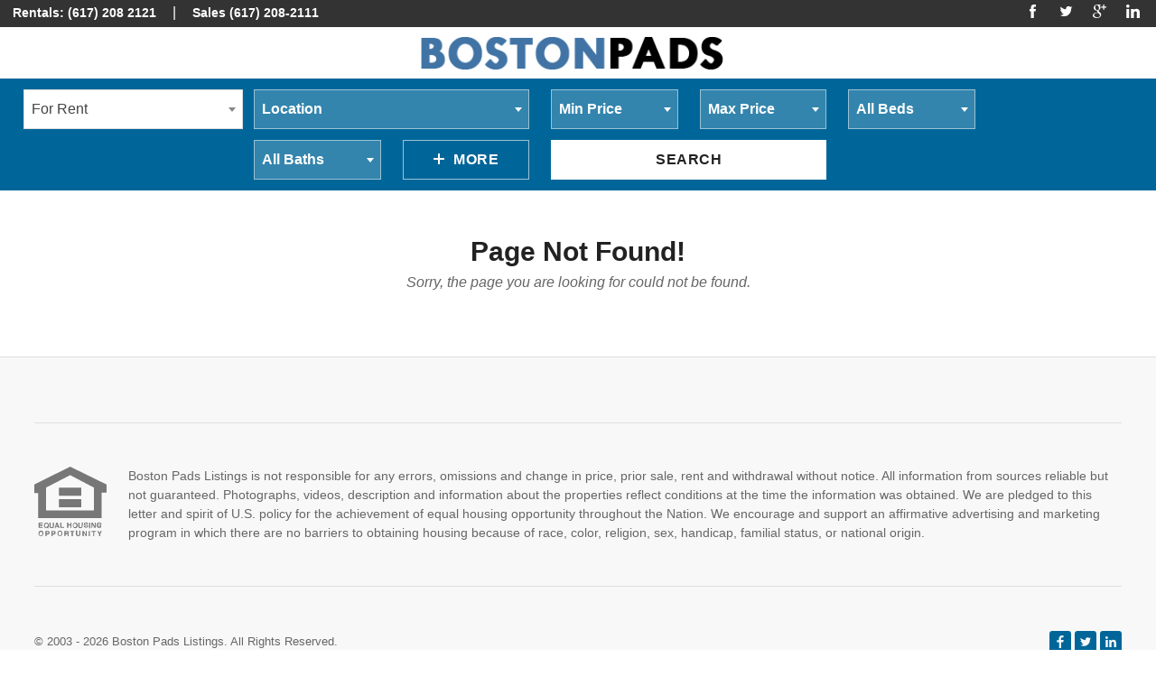

--- FILE ---
content_type: text/html; charset=UTF-8
request_url: https://m.bostonpads.com/listing/brookline-apartment-for-rent-2-bedrooms-1-bath-boston-university-3700-3754002
body_size: 11351
content:
<!DOCTYPE html>
<html lang="en">
    <head prefix="og: http://ogp.me/ns# fb: http://ogp.me/ns/fb# product: http://ogp.me/ns/product#">
        <meta charset="UTF-8">
        <meta http-equiv="X-UA-Compatible" content="IE=edge">
        <meta http-equiv="ClearType" content="true">
        <meta name="viewport" content="width=device-width, initial-scale=1.0">
        <title> Page Not Found  </title>

                                                                                            
                        <meta name="description" content="">

                                                        
                        <meta name="keywords" content="">

                                                        
                        <meta name="canonical" content="">

                                                        
                    <link rel="stylesheet" href="/1767947466-style.css">
        
            
    <link href="//vjs.zencdn.net/5.4.6/video-js.css" rel="stylesheet">
    <script src="//vjs.zencdn.net/ie8/1.1.1/videojs-ie8.min.js"></script>
    <script src="//vjs.zencdn.net/5.4.6/video.js"></script>
                    <script>
                (function(i,s,o,g,r,a,m){i['GoogleAnalyticsObject']=r;i[r]=i[r]||function(){
                (i[r].q=i[r].q||[]).push(arguments)},i[r].l=1*new Date();a=s.createElement(o),
                m=s.getElementsByTagName(o)[0];a.async=1;a.src=g;m.parentNode.insertBefore(a,m)
                })(window,document,'script','//www.google-analytics.com/analytics.js','ga');

                ga('create', 'UA-22200558-8', 'auto');
                ga('send', 'pageview');

            </script>
                            <style>
.site-header .logo-image {
 width: 350px;
 padding: 25px 0;
 min-width: none;
max-height: none;
min-height: none;
height: auto;
max-width: 60%;
}

.site-header-2 .site-header-aside {
  height: 30px;
}

.site-header-2 .site-header-aside .grid .grid-item {
width: 100% !important;
}

.site-header-2 .site-header-aside .nav-item.dn {
  float: right;
display: block;
}

.site-header-2 .site-header-aside .nav-item .icon-sm {
width: 15px;
height: 15px;
margin-left: 10px;
} 

.site-header-2 .site-header-aside .nav-link {
padding: 4px 14px;
}

.site-header .logo-image {
  padding: 10px 0;
margin: 0 auto;
float: none;
}

.site-header-2 .site-header-main .logo {
width: 100%;
}


</style>
                <!-- Facebook Pixel Code -->
        <script>
        !function(f,b,e,v,n,t,s)
        {if(f.fbq)return;n=f.fbq=function(){n.callMethod?
        n.callMethod.apply(n,arguments):n.queue.push(arguments)};
        if(!f._fbq)f._fbq=n;n.push=n;n.loaded=!0;n.version='2.0';
        n.queue=[];t=b.createElement(e);t.async=!0;
        t.src=v;s=b.getElementsByTagName(e)[0];
        s.parentNode.insertBefore(t,s)}(window, document,'script',
        'https://connect.facebook.net/en_US/fbevents.js');
        fbq('init', '565732696930726');
        fbq('track', 'PageView');
        </script>
        <noscript><img height="1" width="1" style="display:none"
        src="https://www.facebook.com/tr?id=565732696930726&ev=PageView&noscript=1"
        /></noscript>
        <!-- End Facebook Pixel Code -->

    </head>

    <body>

            <div id="fb-root"></div>
        <script>(function(d, s, id) {
            var js, fjs = d.getElementsByTagName(s)[0];
            if (d.getElementById(id)) return;
            js = d.createElement(s); js.id = id;
            js.src = "//connect.facebook.net/en_US/sdk.js#xfbml=1&version=v2.5&appId=1614610245351765";
            fjs.parentNode.insertBefore(js, fjs);
        }(document, 'script', 'facebook-jssdk'));</script>
            
    <div class="site-header site-header-2 js-site-header" role="menubar">
    <div class="site-header-aside" role="complementary">
        <div class="wrapper wrapper-flush wrapper-full-bleed" style="min-height:54px;">
            <div class="grid">
                <div class="grid-item md-1/2">
                    <nav class="nav" role="navigation">
                        <ul class="nav-list">
                                                            <li class="nav-item"><a href="tel:6172082121" class="nav-link">Rentals: (617) 208 2121</a> | <a href="tel:6172082111" class="nav-link">Sales (617) 208-2111</a></li>
                                                                                    <li class="nav-item dn xs-dib">
                                <ul class="list-inline">
                                                                            <li>
                                            <a href="https://www.facebook.com/Boston.Pads.Real.Estate/" rel="nofollow" target="_blank">
                                                <svg class="icon icon-sm" aria-hidden="true" role="presentation"><use xlink:href="/assets/toolkit/images/icons/sprite.svg#icon-facebook"></use></svg>
                                                <span class="vh">Facebook</span>
                                            </a>
                                        </li>
                                                                                                                <li>
                                            <a href="https://twitter.com/boston_pads" rel="nofollow" target="_blank">
                                                <svg class="icon icon-sm" aria-hidden="true" role="presentation"><use xlink:href="/assets/toolkit/images/icons/sprite.svg#icon-twitter"></use></svg>
                                                <span class="vh">Twitter</span>
                                            </a>
                                        </li>
                                                                                                                                                                                        <li>
                                            <a href="https://plus.google.com/+Bostonpadsrealestate" rel="nofollow" target="_blank">
                                                <svg class="icon icon-sm" aria-hidden="true" role="presentation"><use xlink:href="/assets/toolkit/images/icons/sprite.svg#icon-google-plus"></use></svg>
                                                <span class="vh">Google+</span>
                                            </a>
                                        </li>
                                                                                                                <li>
                                            <a href="https://www.linkedin.com/in/boston-pads-6b5b7a2b/" rel="nofollow" target="_blank">
                                                <svg class="icon icon-sm" aria-hidden="true" role="presentation"><use xlink:href="/assets/toolkit/images/icons/sprite.svg#icon-linkedin"></use></svg>
                                                <span class="vh">LinkedIn</span>
                                            </a>
                                        </li>
                                                                    </ul>
                            </li>
                        </ul>
                    </nav>
                </div>
                <div class="grid-item dn md-dib md-1/2 md-tr">
                    <!-- <div class="dropdown" role="menu">
                        <a href="#!" class="nav-link dropdown-toggle">
                            <span class="avatar avatar-left">
                                <img src="//placehold.it/24x24" class="avatar-image" alt="Avatar">
                            </span>
                            User Name
                        </a>
                        <ul class="dropdown-list dropdown-list-right" role="navigation">
                            <li class="dropdown-item"><a href="#!" class="dropdown-link">My Favorites</a></li>
                            <li class="dropdown-item"><a href="#!" class="dropdown-link">My Account</a></li>
                            <li class="dropdown-item"><a href="#!" class="dropdown-link">Log Out</a></li>
                        </ul>
                    </div>
                    <nav class="nav" role="navigation">
                        <ul class="nav-list">
                            <li class="nav-item">
                                <a href="#!" class="nav-link btn btn-sm btn-no-bg">Log In</a>
                            </li>
                            <li class="nav-item">
                                <a href="#!" class="nav-link btn btn-sm btn-primary">Sign Up</a>
                            </li>
                        </ul>
                    </nav> -->
                </div>
            </div>
        </div>
    </div>
    <div class="site-header-main">
        <div class="wrapper wrapper-flush wrapper-full-bleed">
            <a href="/" class="logo" title="">
                                    <img class="logo-image" alt="Boston Pads Listings" src="https://m.bostonpads.com/images/logo.png" height="56" width="144">
                            </a>
            <nav class="nav nav-main dn xl-db" role="navigation">
                <ul class="nav-list">
                                                                                </ul>
            </nav>
            <nav class="nav nav-aside" role="navigation">
                <a href="#!" class="nav-overlay-toggle js-nav-overlay-toggle btn btn-no-bg btn-icon-only xl-dn">
                    <svg class="icon icon-left" aria-hidden="true" role="presentation">
                        <use xlink:href="/assets/toolkit/images/icons/sprite.svg#icon-menu"></use>
                    </svg>
                    Menu
                </a>
                <ul class="nav-list dn xl-db">
                    <!-- <li class="nav-item dropdown" role="menu">
                        <a href="#!" class="nav-link dropdown-toggle">
                            <span class="avatar avatar-left">
                                <img src="//placehold.it/24x24" class="avatar-image" alt="Avatar">
                            </span>
                            Jubair Saidi
                        </a>
                        <ul class="dropdown-list dropdown-list-right" role="navigation">
                            <li class="dropdown-item"><a href="#!" class="dropdown-link">My Favorites</a></li>
                            <li class="dropdown-item"><a href="#!" class="dropdown-link">My Account</a></li>
                            <li class="dropdown-item"><a href="#!" class="dropdown-link">Log Out</a></li>
                        </ul>
                    </li>
                    <li class="nav-item"><a href="#!" class="nav-link btn btn-primary btn-sm btn-round">Sign Up</a></li>
                    <li class="nav-item"><a href="#!" class="nav-link btn btn-no-bg btn-sm btn-round">Log In</a></li>
                     -->
                </ul>
            </nav>
            <nav class="nav nav-overlay xxl-dn js-nav-overlay" role="navigation">
                <div class="nav-overlay-aside tc">
                    <!-- <div class="dropdown" role="menu">
                        <a href="#!" class="nav-link dropdown-toggle">
                            <span class="avatar avatar-left">
                                <img src="//placehold.it/24x24" class="avatar-image" alt="Avatar">
                            </span>
                        </a>
                        <ul class="dropdown-list dropdown-list-center" role="navigation">
                            <li class="dropdown-item"><a href="#!" class="dropdown-link">My Favorites</a></li>
                            <li class="dropdown-item"><a href="#!" class="dropdown-link">My Account</a></li>
                            <li class="dropdown-item"><a href="#!" class="dropdown-link">Log Out</a></li>
                        </ul>
                    </div>
                    <a href="#!" class="btn btn-primary btn-sm btn-round">Sign Up</a>
                    <a href="#!" class="btn btn-no-bg btn-sm btn-round">Log In</a>
                     -->
                </div>
                <ul class="nav-list">
                                                                                </ul>
            </nav>
        </div>
    </div>
</div>
    <div class="site-search section section-bg-primary">
    <button type="button" class="btn btn-primary text-upper 1/1 js-site-search-toggle lg-dn">
        <svg class="icon icon-sm icon-left" aria-hidden="true" role="presentation">
            <use xlink:href="/assets/toolkit/images/icons/sprite.svg#icon-chevron-down"></use>
        </svg>
        Search
    </button>
    <div class="wrapper wrapper-xxl js-site-search lg-db">
        <div class="grid gutter-1/2">
            <div class="site-search-form grid-item sm-1/2 md-1/3 lg-1/5 xxl-1/9">
                <div class="3/3">
                    <select class="form-select toggle-sales-rental-site-search" data-placeholder="For Rent" style="width: 100%;" name="search_type"><option value="rental_search">For Rent</option><option value="room_search">Room For Rent</option><option value="sales_search">For Sale</option></select>
                </div>
            </div>
            <div class="grid-item sm-1/2 md-2/3 xxl-8/9">
                <div class="grid">
                    <form method="GET" action="https://m.bostonpads.com/listings/list-view" accept-charset="UTF-8" class="site-search-form form rentals-site-search" style="">
                                        <input type="hidden" name="unique" value ="1">
                                                            <div class="grid-item 1/2 md-2/2 lg-2/5 xxl-2/9">
                                                <select class="form-select js-form-select" data-placeholder="Location" style="width: 100%" name="location"><option value=""></option><option value="any">Any</option><option value="Abington">Abington</option><option value="Acton">Acton</option><option value="Acushnet">Acushnet</option><option value="Adams">Adams</option><option value="Agawam">Agawam</option><option value="Alford">Alford</option><option value="Amesbury">Amesbury</option><option value="Amherst">Amherst</option><option value="Andover">Andover</option><option value="Aquinnah">Aquinnah</option><option value="Arlington">Arlington</option><option value="Ashburnham">Ashburnham</option><option value="Ashby">Ashby</option><option value="Ashfield">Ashfield</option><option value="Ashland">Ashland</option><option value="Athol">Athol</option><option value="Attleboro">Attleboro</option><option value="Auburn">Auburn</option><option value="Avon">Avon</option><option value="Ayer">Ayer</option><option value="Barnstable">Barnstable</option><option value="Barre">Barre</option><option value="Becket">Becket</option><option value="Bedford">Bedford</option><option value="Belchertown">Belchertown</option><option value="Bellingham">Bellingham</option><option value="Belmont">Belmont</option><option value="Berkley">Berkley</option><option value="Berlin">Berlin</option><option value="Bernardston">Bernardston</option><option value="Beverly">Beverly</option><option value="Billerica">Billerica</option><option value="Blackstone">Blackstone</option><option value="Blandford">Blandford</option><option value="Bolton">Bolton</option><option value="Boston">Boston</option><option value="Boston - Allston">Boston - Allston</option><option value="Boston - Allston/Brighton Border">Boston - Allston/Brighton Border</option><option value="Boston - Back Bay">Boston - Back Bay</option><option value="Boston - Bay Village">Boston - Bay Village</option><option value="Boston - Beacon Hill">Boston - Beacon Hill</option><option value="Boston - Brigham Circle">Boston - Brigham Circle</option><option value="Boston - Brighton - Boston College">Boston - Brighton - Boston College</option><option value="Boston - Brighton - Brighton Center">Boston - Brighton - Brighton Center</option><option value="Boston - Brighton - Cleveland Circle">Boston - Brighton - Cleveland Circle</option><option value="Boston - Brighton - North Brighton">Boston - Brighton - North Brighton</option><option value="Boston - Brighton - Oak Square">Boston - Brighton - Oak Square</option><option value="Boston - Brighton- Washington St./ Allston St.">Boston - Brighton- Washington St./ Allston St.</option><option value="Boston - Charlestown">Boston - Charlestown</option><option value="Boston - Chinatown">Boston - Chinatown</option><option value="Boston - Dorchester - Ashmont">Boston - Dorchester - Ashmont</option><option value="Boston - Dorchester - Blue Hill Avenue">Boston - Dorchester - Blue Hill Avenue</option><option value="Boston - Dorchester - Bowdoin Street Area">Boston - Dorchester - Bowdoin Street Area</option><option value="Boston - Dorchester - Center">Boston - Dorchester - Center</option><option value="Boston - Dorchester - Codman Square">Boston - Dorchester - Codman Square</option><option value="Boston - Dorchester - Dudley Street Area">Boston - Dorchester - Dudley Street Area</option><option value="Boston - Dorchester - Fields Corner">Boston - Dorchester - Fields Corner</option><option value="Boston - Dorchester - Four Corners">Boston - Dorchester - Four Corners</option><option value="Boston - Dorchester - Grove Hall">Boston - Dorchester - Grove Hall</option><option value="Boston - Dorchester - Harbor Point">Boston - Dorchester - Harbor Point</option><option value="Boston - Dorchester - Lower Mills">Boston - Dorchester - Lower Mills</option><option value="Boston - Dorchester - Neponset">Boston - Dorchester - Neponset</option><option value="Boston - Dorchester - Popes Hill">Boston - Dorchester - Popes Hill</option><option value="Boston - Dorchester - Savin Hill">Boston - Dorchester - Savin Hill</option><option value="Boston - Dorchester - Uphams Corner">Boston - Dorchester - Uphams Corner</option><option value="Boston - Dorchester/South Boston Border">Boston - Dorchester/South Boston Border</option><option value="Boston - Downtown">Boston - Downtown</option><option value="Boston - East Boston - Bremen St. Park/Airport Station">Boston - East Boston - Bremen St. Park/Airport Station</option><option value="Boston - East Boston - Central Sq Park">Boston - East Boston - Central Sq Park</option><option value="Boston - East Boston - Constitution Beach">Boston - East Boston - Constitution Beach</option><option value="Boston - East Boston - Day Sq">Boston - East Boston - Day Sq</option><option value="Boston - East Boston - Eagle Hill">Boston - East Boston - Eagle Hill</option><option value="Boston - East Boston - Jeffries Point">Boston - East Boston - Jeffries Point</option><option value="Boston - East Boston - Maverick">Boston - East Boston - Maverick</option><option value="Boston - East Boston - Orient Heights">Boston - East Boston - Orient Heights</option><option value="Boston - East Boston - Suffolk Downs">Boston - East Boston - Suffolk Downs</option><option value="Boston - Fenway/Kenmore">Boston - Fenway/Kenmore</option><option value="Boston - Fort Hill">Boston - Fort Hill</option><option value="Boston - Hyde Park">Boston - Hyde Park</option><option value="Boston - Jamaica Plain - Arboretum">Boston - Jamaica Plain - Arboretum</option><option value="Boston - Jamaica Plain - Center">Boston - Jamaica Plain - Center</option><option value="Boston - Jamaica Plain - Forest Hills">Boston - Jamaica Plain - Forest Hills</option><option value="Boston - Jamaica Plain - Hyde Square">Boston - Jamaica Plain - Hyde Square</option><option value="Boston - Jamaica Plain - Jackson Square">Boston - Jamaica Plain - Jackson Square</option><option value="Boston - Jamaica Plain - Jamaica Pond/Pondside">Boston - Jamaica Plain - Jamaica Pond/Pondside</option><option value="Boston - Jamaica Plain - Stony Brook">Boston - Jamaica Plain - Stony Brook</option><option value="Boston - Lower Allston">Boston - Lower Allston</option><option value="Boston - Mattapan">Boston - Mattapan</option><option value="Boston - Mission Hill">Boston - Mission Hill</option><option value="Boston - North End">Boston - North End</option><option value="Boston - Northeastern/Symphony">Boston - Northeastern/Symphony</option><option value="Boston - Roslindale">Boston - Roslindale</option><option value="Boston - Roxbury">Boston - Roxbury</option><option value="Boston - Seaport/Waterfront">Boston - Seaport/Waterfront</option><option value="Boston - South Boston - Andrew Square">Boston - South Boston - Andrew Square</option><option value="Boston - South Boston - East Side">Boston - South Boston - East Side</option><option value="Boston - South Boston - Seaport">Boston - South Boston - Seaport</option><option value="Boston - South Boston - Thomas Park">Boston - South Boston - Thomas Park</option><option value="Boston - South Boston - West Side">Boston - South Boston - West Side</option><option value="Boston - South End">Boston - South End</option><option value="Boston - West End">Boston - West End</option><option value="Boston - West Roxbury">Boston - West Roxbury</option><option value="Bourne">Bourne</option><option value="Boxborough">Boxborough</option><option value="Boxford">Boxford</option><option value="Boylston">Boylston</option><option value="Braintree">Braintree</option><option value="Brewster">Brewster</option><option value="Bridgewater">Bridgewater</option><option value="Brimfield">Brimfield</option><option value="Brockton">Brockton</option><option value="Brookfield">Brookfield</option><option value="Brookline">Brookline</option><option value="Brookline - Beaconsfield">Brookline - Beaconsfield</option><option value="Brookline - Boston University">Brookline - Boston University</option><option value="Brookline - Brookline Hills">Brookline - Brookline Hills</option><option value="Brookline - Brookline Village">Brookline - Brookline Village</option><option value="Brookline - Chestnut Hill">Brookline - Chestnut Hill</option><option value="Brookline - Cleveland Circle">Brookline - Cleveland Circle</option><option value="Brookline - Coolidge Corner">Brookline - Coolidge Corner</option><option value="Brookline - Longwood Area">Brookline - Longwood Area</option><option value="Brookline - North Brookline">Brookline - North Brookline</option><option value="Brookline - Washington Square">Brookline - Washington Square</option><option value="Buckland">Buckland</option><option value="Burlington">Burlington</option><option value="Cambridge">Cambridge</option><option value="Cambridge - Alewife">Cambridge - Alewife</option><option value="Cambridge - Central Square/Cambridgeport">Cambridge - Central Square/Cambridgeport</option><option value="Cambridge - Davis Square">Cambridge - Davis Square</option><option value="Cambridge - East Cambridge">Cambridge - East Cambridge</option><option value="Cambridge - Harvard Square">Cambridge - Harvard Square</option><option value="Cambridge - Inman Square">Cambridge - Inman Square</option><option value="Cambridge - Kendall Square">Cambridge - Kendall Square</option><option value="Cambridge - Lechmere">Cambridge - Lechmere</option><option value="Cambridge - Mt. Auburn/Brattle/ Fresh Pond">Cambridge - Mt. Auburn/Brattle/ Fresh Pond</option><option value="Cambridge - North Cambridge">Cambridge - North Cambridge</option><option value="Cambridge - Porter Square">Cambridge - Porter Square</option><option value="Canton">Canton</option><option value="Carlisle">Carlisle</option><option value="Carver">Carver</option><option value="Charlemont">Charlemont</option><option value="Charlton">Charlton</option><option value="Chatham">Chatham</option><option value="Chelmsford">Chelmsford</option><option value="Chelsea">Chelsea</option><option value="Cheshire">Cheshire</option><option value="Chester">Chester</option><option value="Chesterfield">Chesterfield</option><option value="Chicopee">Chicopee</option><option value="Chilmark">Chilmark</option><option value="Clarksburg">Clarksburg</option><option value="Clinton">Clinton</option><option value="Cohasset">Cohasset</option><option value="Colrain">Colrain</option><option value="Concord">Concord</option><option value="Conway">Conway</option><option value="Cummington">Cummington</option><option value="Dalton">Dalton</option><option value="Danvers">Danvers</option><option value="Dartmouth">Dartmouth</option><option value="Dedham">Dedham</option><option value="Deerfield">Deerfield</option><option value="Dennis">Dennis</option><option value="Dighton">Dighton</option><option value="Douglas">Douglas</option><option value="Dover">Dover</option><option value="Dracut">Dracut</option><option value="Dudley">Dudley</option><option value="Dunstable">Dunstable</option><option value="Duxbury">Duxbury</option><option value="East Bridgewater">East Bridgewater</option><option value="East Brookfield">East Brookfield</option><option value="East Longmeadow">East Longmeadow</option><option value="Eastham">Eastham</option><option value="Easthampton">Easthampton</option><option value="Easton">Easton</option><option value="Edgartown">Edgartown</option><option value="Egremont">Egremont</option><option value="Erving">Erving</option><option value="Essex">Essex</option><option value="Everett">Everett</option><option value="Fairhaven">Fairhaven</option><option value="Fall River">Fall River</option><option value="Falmouth">Falmouth</option><option value="Fitchburg">Fitchburg</option><option value="Florida">Florida</option><option value="Foxborough">Foxborough</option><option value="Framingham">Framingham</option><option value="Franklin">Franklin</option><option value="Freetown">Freetown</option><option value="Gardner">Gardner</option><option value="Georgetown">Georgetown</option><option value="Gill">Gill</option><option value="Gloucester">Gloucester</option><option value="Goshen">Goshen</option><option value="Gosnold">Gosnold</option><option value="Grafton">Grafton</option><option value="Granby">Granby</option><option value="Granville">Granville</option><option value="Great Barrington">Great Barrington</option><option value="Greenfield">Greenfield</option><option value="Groton">Groton</option><option value="Groveland">Groveland</option><option value="Hadley">Hadley</option><option value="Halifax">Halifax</option><option value="Hamilton">Hamilton</option><option value="Hampden">Hampden</option><option value="Hancock">Hancock</option><option value="Hanover">Hanover</option><option value="Hanson">Hanson</option><option value="Hardwick">Hardwick</option><option value="Harvard, MA">Harvard, MA</option><option value="Harwich">Harwich</option><option value="Hatfield">Hatfield</option><option value="Haverhill">Haverhill</option><option value="Hawley">Hawley</option><option value="Heath">Heath</option><option value="Hingham">Hingham</option><option value="Hinsdale">Hinsdale</option><option value="Holbrook">Holbrook</option><option value="Holden">Holden</option><option value="Holland">Holland</option><option value="Holliston">Holliston</option><option value="Holyoke">Holyoke</option><option value="Hopedale">Hopedale</option><option value="Hopkinton">Hopkinton</option><option value="Hubbardston">Hubbardston</option><option value="Hudson">Hudson</option><option value="Hull">Hull</option><option value="Huntington">Huntington</option><option value="Hyannis">Hyannis</option><option value="Ipswich">Ipswich</option><option value="Kingston">Kingston</option><option value="LINCOLN, MA 01773">LINCOLN, MA 01773</option><option value="Lakeville">Lakeville</option><option value="Lancaster">Lancaster</option><option value="Lanesborough">Lanesborough</option><option value="Lawrence">Lawrence</option><option value="Lee">Lee</option><option value="Leicester">Leicester</option><option value="Lenox">Lenox</option><option value="Leominster">Leominster</option><option value="Leverett">Leverett</option><option value="Lexington">Lexington</option><option value="Leyden">Leyden</option><option value="Lincoln">Lincoln</option><option value="Littleton">Littleton</option><option value="Longmeadow">Longmeadow</option><option value="Lowell">Lowell</option><option value="Ludlow">Ludlow</option><option value="Lunenburg">Lunenburg</option><option value="Lynn">Lynn</option><option value="Lynnfield">Lynnfield</option><option value="Malden">Malden</option><option value="Manchester">Manchester</option><option value="Manchester-by-the-Sea">Manchester-by-the-Sea</option><option value="Mansfield">Mansfield</option><option value="Marblehead">Marblehead</option><option value="Marion">Marion</option><option value="Marlborough">Marlborough</option><option value="Marshfield">Marshfield</option><option value="Mashpee">Mashpee</option><option value="Mattapoisett">Mattapoisett</option><option value="Maynard">Maynard</option><option value="Medfield">Medfield</option><option value="Medford">Medford</option><option value="Medford - Magoun Square">Medford - Magoun Square</option><option value="Medford - Medford Square">Medford - Medford Square</option><option value="Medford - Tufts">Medford - Tufts</option><option value="Medford - Wellington">Medford - Wellington</option><option value="Medway">Medway</option><option value="Melrose">Melrose</option><option value="Mendon">Mendon</option><option value="Merrimac">Merrimac</option><option value="Methuen">Methuen</option><option value="Middleborough">Middleborough</option><option value="Middlefield">Middlefield</option><option value="Middleton">Middleton</option><option value="Milford">Milford</option><option value="Millbury">Millbury</option><option value="Millis">Millis</option><option value="Millville">Millville</option><option value="Milton">Milton</option><option value="Monroe">Monroe</option><option value="Monson">Monson</option><option value="Montague">Montague</option><option value="Monterey">Monterey</option><option value="Montgomery">Montgomery</option><option value="Mount Washington">Mount Washington</option><option value="Nahant">Nahant</option><option value="Nantucket">Nantucket</option><option value="Natick">Natick</option><option value="Needham">Needham</option><option value="New Ashford">New Ashford</option><option value="New Bedford">New Bedford</option><option value="New Braintree">New Braintree</option><option value="New Marlborough">New Marlborough</option><option value="New Salem">New Salem</option><option value="Newbury">Newbury</option><option value="Newburyport">Newburyport</option><option value="Newton">Newton</option><option value="Newton - Auburndale">Newton - Auburndale</option><option value="Newton - Chestnut Hill">Newton - Chestnut Hill</option><option value="Newton - Lower Falls">Newton - Lower Falls</option><option value="Newton - Newton Centre">Newton - Newton Centre</option><option value="Newton - Newton Corner">Newton - Newton Corner</option><option value="Newton - Newton Highlands">Newton - Newton Highlands</option><option value="Newton - Newtonville">Newton - Newtonville</option><option value="Newton - South Newton">Newton - South Newton</option><option value="Newton - Upper Falls">Newton - Upper Falls</option><option value="Newton - Waban">Newton - Waban</option><option value="Newton - West Newton">Newton - West Newton</option><option value="Norfolk">Norfolk</option><option value="North Adams">North Adams</option><option value="North Andover">North Andover</option><option value="North Attleborough">North Attleborough</option><option value="North Brookfield">North Brookfield</option><option value="North Grafton">North Grafton</option><option value="North Reading">North Reading</option><option value="Northampton">Northampton</option><option value="Northborough">Northborough</option><option value="Northbridge">Northbridge</option><option value="Northfield">Northfield</option><option value="Norton">Norton</option><option value="Norwell">Norwell</option><option value="Norwood">Norwood</option><option value="Oak Bluffs">Oak Bluffs</option><option value="Oakham">Oakham</option><option value="Orange">Orange</option><option value="Orleans">Orleans</option><option value="Otis">Otis</option><option value="Oxford">Oxford</option><option value="Palmer">Palmer</option><option value="Paxton">Paxton</option><option value="Peabody">Peabody</option><option value="Pelham">Pelham</option><option value="Pembroke">Pembroke</option><option value="Pepperell">Pepperell</option><option value="Peru">Peru</option><option value="Petersham">Petersham</option><option value="Phillipston">Phillipston</option><option value="Pittsfield">Pittsfield</option><option value="Plainfield">Plainfield</option><option value="Plainville">Plainville</option><option value="Plymouth">Plymouth</option><option value="Plympton">Plympton</option><option value="Princeton">Princeton</option><option value="Provincetown">Provincetown</option><option value="Quincy">Quincy</option><option value="Quincy - Marina Bay">Quincy - Marina Bay</option><option value="Quincy - North Quincy">Quincy - North Quincy</option><option value="Quincy - Quincy Center">Quincy - Quincy Center</option><option value="Quincy - Quincy Point">Quincy - Quincy Point</option><option value="Quincy - South Quincy">Quincy - South Quincy</option><option value="Quincy - West Quincy">Quincy - West Quincy</option><option value="Quincy - Wollaston">Quincy - Wollaston</option><option value="Randolph">Randolph</option><option value="Raynham">Raynham</option><option value="Reading">Reading</option><option value="Rehoboth">Rehoboth</option><option value="Revere">Revere</option><option value="Richmond">Richmond</option><option value="Rochester">Rochester</option><option value="Rockland">Rockland</option><option value="Rockport">Rockport</option><option value="Rowe">Rowe</option><option value="Rowley">Rowley</option><option value="Royalston">Royalston</option><option value="Russell">Russell</option><option value="Rutland">Rutland</option><option value="Salem">Salem</option><option value="Salisbury">Salisbury</option><option value="Sandisfield">Sandisfield</option><option value="Sandwich">Sandwich</option><option value="Saugus">Saugus</option><option value="Savoy">Savoy</option><option value="Scituate">Scituate</option><option value="Seekonk">Seekonk</option><option value="Sharon">Sharon</option><option value="Sheffield">Sheffield</option><option value="Shelburne">Shelburne</option><option value="Sherborn">Sherborn</option><option value="Shirley">Shirley</option><option value="Shrewsbury">Shrewsbury</option><option value="Shutesbury">Shutesbury</option><option value="Somerset">Somerset</option><option value="Somerville">Somerville</option><option value="Somerville - Dali/ Inman Squares">Somerville - Dali/ Inman Squares</option><option value="Somerville - Davis Square">Somerville - Davis Square</option><option value="Somerville - East Somerville">Somerville - East Somerville</option><option value="Somerville - Magoun/Ball Square">Somerville - Magoun/Ball Square</option><option value="Somerville - Porter Square">Somerville - Porter Square</option><option value="Somerville - Spring Hill">Somerville - Spring Hill</option><option value="Somerville - Tufts">Somerville - Tufts</option><option value="Somerville - Union Square">Somerville - Union Square</option><option value="Somerville - West Somerville/ Teele Square">Somerville - West Somerville/ Teele Square</option><option value="Somerville - Winter Hill">Somerville - Winter Hill</option><option value="South Hadley">South Hadley</option><option value="Southampton">Southampton</option><option value="Southborough">Southborough</option><option value="Southbridge">Southbridge</option><option value="Southwick">Southwick</option><option value="Spencer">Spencer</option><option value="Springfield">Springfield</option><option value="Sterling">Sterling</option><option value="Stockbridge">Stockbridge</option><option value="Stoneham">Stoneham</option><option value="Stoughton">Stoughton</option><option value="Stow">Stow</option><option value="Sturbridge">Sturbridge</option><option value="Sudbury">Sudbury</option><option value="Sunderland">Sunderland</option><option value="Sutton">Sutton</option><option value="Swampscott">Swampscott</option><option value="Swansea">Swansea</option><option value="Taunton">Taunton</option><option value="Templeton">Templeton</option><option value="Tewksbury">Tewksbury</option><option value="Tisbury">Tisbury</option><option value="Tolland">Tolland</option><option value="Topsfield">Topsfield</option><option value="Townsend">Townsend</option><option value="Truro">Truro</option><option value="Tyngsborough">Tyngsborough</option><option value="Tyringham">Tyringham</option><option value="Upton">Upton</option><option value="Uxbridge">Uxbridge</option><option value="Wakefield">Wakefield</option><option value="Wales">Wales</option><option value="Walpole">Walpole</option><option value="Waltham">Waltham</option><option value="Ware">Ware</option><option value="Wareham">Wareham</option><option value="Warren">Warren</option><option value="Warwick">Warwick</option><option value="Washington">Washington</option><option value="Watertown">Watertown</option><option value="Wayland">Wayland</option><option value="Webster">Webster</option><option value="Wellesley">Wellesley</option><option value="Wellfleet">Wellfleet</option><option value="Wendell">Wendell</option><option value="Wenham">Wenham</option><option value="West Boylston">West Boylston</option><option value="West Bridgewater">West Bridgewater</option><option value="West Brookfield">West Brookfield</option><option value="West Newbury">West Newbury</option><option value="West Springfield">West Springfield</option><option value="West Stockbridge">West Stockbridge</option><option value="West Tisbury">West Tisbury</option><option value="Westborough">Westborough</option><option value="Westfield">Westfield</option><option value="Westford">Westford</option><option value="Westhampton">Westhampton</option><option value="Westminster">Westminster</option><option value="Weston">Weston</option><option value="Westport">Westport</option><option value="Westwood">Westwood</option><option value="Weymouth">Weymouth</option><option value="Whately">Whately</option><option value="Whitman">Whitman</option><option value="Wilbraham">Wilbraham</option><option value="Williamsburg">Williamsburg</option><option value="Williamstown">Williamstown</option><option value="Wilmington">Wilmington</option><option value="Winchendon">Winchendon</option><option value="Winchester">Winchester</option><option value="Windsor">Windsor</option><option value="Winthrop">Winthrop</option><option value="Woburn">Woburn</option><option value="Worcester">Worcester</option><option value="Worthington">Worthington</option><option value="Wrentham">Wrentham</option><option value="Yarmouth">Yarmouth</option></select>
                    </div>
                    <div class="grid-item 1/2 md-1/3 lg-1/5 xxl-1/9">
                        <select class="form-select js-form-select" data-placeholder="Min Price" style="width: 100%" name="price_from"><option value="" selected="selected"></option><option value="any">Any</option><option value="900">$900</option><option value="1000">$1,000</option><option value="1100">$1,100</option><option value="1200">$1,200</option><option value="1300">$1,300</option><option value="1400">$1,400</option><option value="1500">$1,500</option><option value="1600">$1,600</option><option value="1700">$1,700</option><option value="1800">$1,800</option><option value="1900">$1,900</option><option value="2000">$2,000</option><option value="2100">$2,100</option><option value="2200">$2,200</option><option value="2300">$2,300</option><option value="2400">$2,400</option><option value="2500">$2,500</option><option value="2600">$2,600</option><option value="2700">$2,700</option><option value="2800">$2,800</option><option value="2900">$2,900</option><option value="3000">$3,000</option><option value="3100">$3,100</option><option value="3200">$3,200</option><option value="3300">$3,300</option><option value="3400">$3,400</option><option value="3500">$3,500</option><option value="3600">$3,600</option><option value="3700">$3,700</option><option value="3800">$3,800</option><option value="3900">$3,900</option><option value="4000">$4,000</option><option value="4100">$4,100</option><option value="4200">$4,200</option><option value="4300">$4,300</option><option value="4400">$4,400</option><option value="4500">$4,500</option><option value="4600">$4,600</option><option value="4700">$4,700</option><option value="4800">$4,800</option><option value="4900">$4,900</option><option value="5000">$5,000</option><option value="5100">$5,100</option><option value="5200">$5,200</option><option value="5300">$5,300</option><option value="5400">$5,400</option><option value="5500">$5,500</option><option value="5600">$5,600</option><option value="5700">$5,700</option><option value="5800">$5,800</option><option value="5900">$5,900</option><option value="6000">$6,000</option><option value="6100">$6,100</option><option value="6200">$6,200</option><option value="6300">$6,300</option><option value="6400">$6,400</option><option value="6500">$6,500</option><option value="6600">$6,600</option><option value="6700">$6,700</option><option value="6800">$6,800</option><option value="6900">$6,900</option><option value="7000">$7,000</option><option value="7100">$7,100</option><option value="7200">$7,200</option><option value="7300">$7,300</option><option value="7400">$7,400</option><option value="7500">$7,500</option><option value="7600">$7,600</option><option value="7700">$7,700</option><option value="7800">$7,800</option><option value="7900">$7,900</option><option value="8000">$8,000</option><option value="8100">$8,100</option><option value="8200">$8,200</option><option value="8300">$8,300</option><option value="8400">$8,400</option><option value="8500">$8,500</option><option value="8600">$8,600</option><option value="8700">$8,700</option><option value="8800">$8,800</option><option value="8900">$8,900</option><option value="9000">$9,000</option><option value="9100">$9,100</option><option value="9200">$9,200</option><option value="9300">$9,300</option><option value="9400">$9,400</option><option value="9500">$9,500</option><option value="9600">$9,600</option><option value="9700">$9,700</option><option value="9800">$9,800</option><option value="9900">$9,900</option><option value="10000">$10,000</option><option value="10100">$10,100</option><option value="10200">$10,200</option><option value="10300">$10,300</option><option value="10400">$10,400</option><option value="10500">$10,500</option><option value="10600">$10,600</option><option value="10700">$10,700</option><option value="10800">$10,800</option><option value="10900">$10,900</option><option value="11000">$11,000</option><option value="11100">$11,100</option><option value="11200">$11,200</option><option value="11300">$11,300</option><option value="11400">$11,400</option><option value="11500">$11,500</option><option value="11600">$11,600</option><option value="11700">$11,700</option><option value="11800">$11,800</option><option value="11900">$11,900</option><option value="12000">$12,000</option><option value="12100">$12,100</option><option value="12200">$12,200</option><option value="12300">$12,300</option><option value="12400">$12,400</option><option value="12500">$12,500</option><option value="12600">$12,600</option><option value="12700">$12,700</option><option value="12800">$12,800</option><option value="12900">$12,900</option><option value="13000">$13,000</option><option value="13100">$13,100</option><option value="13200">$13,200</option><option value="13300">$13,300</option><option value="13400">$13,400</option><option value="13500">$13,500</option><option value="13600">$13,600</option><option value="13700">$13,700</option><option value="13800">$13,800</option><option value="13900">$13,900</option><option value="14000">$14,000</option><option value="14100">$14,100</option><option value="14200">$14,200</option><option value="14300">$14,300</option><option value="14400">$14,400</option><option value="14500">$14,500</option><option value="14600">$14,600</option><option value="14700">$14,700</option><option value="14800">$14,800</option><option value="14900">$14,900</option><option value="15000">$15,000</option></select>
                    </div>
                    <div class="grid-item 1/2 md-1/3 lg-1/5 xxl-1/9">
                        <select class="form-select js-form-select" data-placeholder="Max Price" style="width: 100%" name="price_to"><option value="" selected="selected"></option><option value="any">Any</option><option value="900">$900</option><option value="1000">$1,000</option><option value="1100">$1,100</option><option value="1200">$1,200</option><option value="1300">$1,300</option><option value="1400">$1,400</option><option value="1500">$1,500</option><option value="1600">$1,600</option><option value="1700">$1,700</option><option value="1800">$1,800</option><option value="1900">$1,900</option><option value="2000">$2,000</option><option value="2100">$2,100</option><option value="2200">$2,200</option><option value="2300">$2,300</option><option value="2400">$2,400</option><option value="2500">$2,500</option><option value="2600">$2,600</option><option value="2700">$2,700</option><option value="2800">$2,800</option><option value="2900">$2,900</option><option value="3000">$3,000</option><option value="3100">$3,100</option><option value="3200">$3,200</option><option value="3300">$3,300</option><option value="3400">$3,400</option><option value="3500">$3,500</option><option value="3600">$3,600</option><option value="3700">$3,700</option><option value="3800">$3,800</option><option value="3900">$3,900</option><option value="4000">$4,000</option><option value="4100">$4,100</option><option value="4200">$4,200</option><option value="4300">$4,300</option><option value="4400">$4,400</option><option value="4500">$4,500</option><option value="4600">$4,600</option><option value="4700">$4,700</option><option value="4800">$4,800</option><option value="4900">$4,900</option><option value="5000">$5,000</option><option value="5100">$5,100</option><option value="5200">$5,200</option><option value="5300">$5,300</option><option value="5400">$5,400</option><option value="5500">$5,500</option><option value="5600">$5,600</option><option value="5700">$5,700</option><option value="5800">$5,800</option><option value="5900">$5,900</option><option value="6000">$6,000</option><option value="6100">$6,100</option><option value="6200">$6,200</option><option value="6300">$6,300</option><option value="6400">$6,400</option><option value="6500">$6,500</option><option value="6600">$6,600</option><option value="6700">$6,700</option><option value="6800">$6,800</option><option value="6900">$6,900</option><option value="7000">$7,000</option><option value="7100">$7,100</option><option value="7200">$7,200</option><option value="7300">$7,300</option><option value="7400">$7,400</option><option value="7500">$7,500</option><option value="7600">$7,600</option><option value="7700">$7,700</option><option value="7800">$7,800</option><option value="7900">$7,900</option><option value="8000">$8,000</option><option value="8100">$8,100</option><option value="8200">$8,200</option><option value="8300">$8,300</option><option value="8400">$8,400</option><option value="8500">$8,500</option><option value="8600">$8,600</option><option value="8700">$8,700</option><option value="8800">$8,800</option><option value="8900">$8,900</option><option value="9000">$9,000</option><option value="9100">$9,100</option><option value="9200">$9,200</option><option value="9300">$9,300</option><option value="9400">$9,400</option><option value="9500">$9,500</option><option value="9600">$9,600</option><option value="9700">$9,700</option><option value="9800">$9,800</option><option value="9900">$9,900</option><option value="10000">$10,000</option><option value="10100">$10,100</option><option value="10200">$10,200</option><option value="10300">$10,300</option><option value="10400">$10,400</option><option value="10500">$10,500</option><option value="10600">$10,600</option><option value="10700">$10,700</option><option value="10800">$10,800</option><option value="10900">$10,900</option><option value="11000">$11,000</option><option value="11100">$11,100</option><option value="11200">$11,200</option><option value="11300">$11,300</option><option value="11400">$11,400</option><option value="11500">$11,500</option><option value="11600">$11,600</option><option value="11700">$11,700</option><option value="11800">$11,800</option><option value="11900">$11,900</option><option value="12000">$12,000</option><option value="12100">$12,100</option><option value="12200">$12,200</option><option value="12300">$12,300</option><option value="12400">$12,400</option><option value="12500">$12,500</option><option value="12600">$12,600</option><option value="12700">$12,700</option><option value="12800">$12,800</option><option value="12900">$12,900</option><option value="13000">$13,000</option><option value="13100">$13,100</option><option value="13200">$13,200</option><option value="13300">$13,300</option><option value="13400">$13,400</option><option value="13500">$13,500</option><option value="13600">$13,600</option><option value="13700">$13,700</option><option value="13800">$13,800</option><option value="13900">$13,900</option><option value="14000">$14,000</option><option value="14100">$14,100</option><option value="14200">$14,200</option><option value="14300">$14,300</option><option value="14400">$14,400</option><option value="14500">$14,500</option><option value="14600">$14,600</option><option value="14700">$14,700</option><option value="14800">$14,800</option><option value="14900">$14,900</option><option value="15000">$15,000</option></select>
                    </div>
                    <div class="grid-item 1/2 md-1/3 lg-1/5 xxl-1/9">
                        <select class="form-select js-form-select" data-placeholder="All Beds" style="width: 100%" name="beds"><option value="" selected="selected"></option><option value="any">Any</option><option value="0">Studio</option><option value="1">1 Bedroom</option><option value="2">2 Bedrooms</option><option value="3">3 Bedrooms</option><option value="4">4 Bedrooms</option><option value="5">5 Bedrooms</option><option value="6">6 Bedrooms</option><option value="7">7 Bedrooms</option><option value="8">8 Bedrooms</option><option value="9">9 Bedrooms</option><option value="10">10 Bedrooms</option><option value="11">11 Bedrooms</option><option value="12">12 Bedrooms</option><option value="13">13 Bedrooms</option><option value="14">14 Bedrooms</option><option value="15">15+ Bedrooms</option><option value="-1">Loft</option></select>
                    </div>
                    <div class="grid-item 1/2 md-1/3 lg-1/5 xxl-1/9">
                        <select class="form-select js-form-select" data-placeholder="All Baths" style="width: 100%" name="baths"><option value="" selected="selected"></option><option value="any">Any</option><option value="1">1 Bathroom</option><option value="2">2 Bathrooms</option><option value="3">3 Bathrooms</option><option value="4">4 Bathrooms</option><option value="5">5 Bathrooms</option></select>
                    </div>
                    <div class="grid-item lg-1/5 xxl-1/9">
                        <button type="button" class="btn btn-outline-primary text-upper 1/1 js-site-search-more-toggle">
                            <svg class="icon icon-sm icon-left" aria-hidden="true" role="presentation">
                                <use xlink:href="/assets/toolkit/images/icons/sprite.svg#icon-add"></use>
                            </svg>
                            More
                            <!-- <span class="xxl-dn"> Options</span> -->
                        </button>
                    </div>
                    <div class="grid-item lg-2/5 xxl-1/9">
                        <button type="submit" class="btn btn-white text-upper 1/1">Search</button>
                    </div>
                    <div class="js-site-search-more">
                        <div class="grid-item 1/2 lg-1/5 xxl-2/9">
                            <select class="form-select js-form-select" data-placeholder="Availability" style="width: 100%" name="dateavail_type"><option value="" selected="selected"></option><option value="any">Any</option><option value="on">On</option><option value="before">Before</option><option value="now">Now</option><option value="after">After</option></select>
                        </div>
                        <div class="grid-item 1/2 lg-1/5 xxl-1/9">
                            <select class="form-select js-form-select" data-placeholder="Month" style="width: 100%" name="month"><option value="" selected="selected"></option><option value="1">January</option><option value="2">February</option><option value="3">March</option><option value="4">April</option><option value="5">May</option><option value="6">June</option><option value="7">July</option><option value="8">August</option><option value="9">September</option><option value="10">October</option><option value="11">November</option><option value="12">December</option></select>
                        </div>
                        <div class="grid-item 1/2 lg-1/5 xxl-1/9">
                            <select class="form-select js-form-select" data-placeholder="Day" style="width: 100%" name="day"><option value="" selected="selected"></option><option value="01">1st</option><option value="15">15th</option></select>
                        </div>
                        <div class="grid-item 1/2 lg-1/5 xxl-1/9">
                            <select class="form-select js-form-select" data-placeholder="Year" style="width: 100%" name="year"><option value="" selected="selected"></option><option value="2026">2026</option><option value="2027">2027</option><option value="2028">2028</option><option value="2029">2029</option><option value="2030">2030</option></select>
                        </div>
                        <div class="grid-item 1/2 lg-1/5 xxl-1/9">
                            <select class="form-select js-form-select" data-placeholder="Sort By" style="width: 100%" name="sort"><option value="" selected="selected"></option><option value="new-to-old">New To Old</option><option value="low-to-high">Low To High</option><option value="high-to-low">High To Low</option><option value="date-avail">Date Available</option></select>
                        </div>
                        <div class="grid-item 1/2 lg-1/5 xxl-1/9">
                            <select class="form-select js-form-select" data-placeholder="Pet Friendly" style="width: 100%" name="pets"><option value="" selected="selected">Pet Friendly</option><option value="any">No Preference</option><option value="1">Yes</option></select>
                        </div>
                    </div>
                </form>

                <form method="GET" action="https://m.bostonpads.com/sales-listings/list-view" accept-charset="UTF-8" class="site-search-form form sales-site-search" style="display:none;">
                    <div class="grid-item 1/2 md-2/2 lg-2/5 xxl-2/9">
                                                <input placeholder="City, State, Zip Code, or MLS#" class="form-input" style="width: 100%" name="search" type="text" value="Mission Hill">
                    </div>
                    <div class="grid-item 1/2 md-1/3 lg-1/5 xxl-1/9">
                        <input placeholder="Min Price" class="form-input" style="width: 100%" name="price_from" type="text">
                    </div>
                    <div class="grid-item 1/2 md-1/3 lg-1/5 xxl-1/9">
                        <input placeholder="Max Price" class="form-input" style="width: 100%" name="price_to" type="text">
                    </div>
                    <div class="grid-item 1/2 md-1/3 lg-1/5 xxl-1/9">
                        <select class="form-select js-form-select" data-placeholder="All Beds" style="width: 100%" name="beds"><option value="" selected="selected"></option><option value="any">Any</option><option value="0">Studio</option><option value="1">1 Bedroom</option><option value="2">2 Bedrooms</option><option value="3">3 Bedrooms</option><option value="4">4 Bedrooms</option><option value="5">5 Bedrooms</option><option value="6">6 Bedrooms</option><option value="7">7 Bedrooms</option><option value="8">8 Bedrooms</option><option value="9">9 Bedrooms</option><option value="10">10 Bedrooms</option><option value="11">11 Bedrooms</option><option value="12">12 Bedrooms</option><option value="13">13 Bedrooms</option><option value="14">14 Bedrooms</option><option value="15">15+ Bedrooms</option><option value="-1">Loft</option></select>
                    </div>
                    <div class="grid-item 1/2 md-1/3 lg-1/5 xxl-1/9">
                        <select class="form-select js-form-select" data-placeholder="All Baths" style="width: 100%" name="baths"><option value="" selected="selected"></option><option value="any">Any</option><option value="1">1 Bathroom</option><option value="2">2 Bathrooms</option><option value="3">3 Bathrooms</option><option value="4">4 Bathrooms</option><option value="5">5 Bathrooms</option></select>
                    </div>
                    <div class="grid-item lg-1/5 xxl-1/9">
                        <button type="button" class="btn btn-outline-primary text-upper 1/1 js-site-search-more-toggle">
                            <svg class="icon icon-sm icon-left" aria-hidden="true" role="presentation">
                                <use xlink:href="/assets/toolkit/images/icons/sprite.svg#icon-add"></use>
                            </svg>
                            More
                            <!-- <span class="xxl-dn"> Options</span> -->
                        </button>
                    </div>
                    <div class="grid-item lg-2/5 xxl-1/9">
                        <button type="submit" class="btn btn-white text-upper 1/1">Search</button>
                    </div>
                    <div class="js-site-search-more">
                        <div class="grid-item 1/2 lg-1/5 xxl-2/9">
                            <select class="form-select js-form-select" data-placeholder="Home Type" style="width: 100%" name="home_type"><option value="" selected="selected"></option><option value="MH">Mobile Home</option><option value="CI">Commercial Industrial</option><option value="BU">Business Opportunity</option><option value="CC">Condo Coop</option><option value="MF">Multi Family</option><option value="LD">Land</option><option value="RN">Rental</option><option value="SF">Single Family</option></select>
                        </div>
                        <div class="grid-item 1/2 lg-1/5 xxl-2/9">
                            <input placeholder="Min Year Built" class="form-input" style="width: 100%" name="year_built" type="text">
                        </div>
                        <div class="grid-item 1/2 lg-1/5 xxl-2/9">
                            <input placeholder="Min Lot Acres" class="form-input" style="width: 100%" name="min_lot" type="text">
                        </div>
                        <div class="grid-item 1/2 lg-1/5 xxl-2/9">
                            <select class="form-select js-form-select" data-placeholder="Open House Only" style="width: 100%" name="open_house"><option value="" selected="selected"></option><option value="any">No</option><option value="1">Yes</option></select>
                        </div>
                    </div>
                </form>
                </div>
            </div>
        </div>
    </div>
</div>

                                <div class="section section-full">
        <div class="section-header">
            <div class="wrapper wrapper-md tc">
                <h1 class="section-heading h2">Page Not Found!</h1>
                <h2 class="section-subheading h5">Sorry, the page you are looking for could not be found.</h2>
            </div>
        </div>
        <div class="section-body wrapper wrapper-xxl">
            <div class="grid">
                <div class="grid-item">

                </div>
            </div>
        </div>
    </div>        
    <div class="site-footer site-footer-1" role="contentinfo">
        <div class="site-footer-main">
            <div class="wrapper wrapper-xxl">
                <div class="grid">
                                    
                </div>
            </div>
        </div>

                    <div class="site-footer-aside">
                <div class="wrapper wrapper-xxl">
                    <div class="media media-horizontal">
                        <div class="media-image">
                            <img src="/assets/toolkit/images/logos/logo-eho-gray.svg" width="80" alt="Equal Housing Opportunity">
                        </div>
                        <div class="media-body">
                            <div class="media-content"><p>Boston Pads Listings is not responsible for any errors, omissions and change in price, prior sale, rent and withdrawal without notice. All information from sources reliable but not guaranteed. Photographs, videos, description and information about the properties reflect conditions at the time the information was obtained. We are pledged to this letter and spirit of U.S. policy for the achievement of equal housing opportunity throughout the Nation. We encourage and support an affirmative advertising and marketing program in which there are no barriers to obtaining housing because of race, color, religion, sex, handicap, familial status, or national origin.</p>  </div>
                        </div>
                    </div>
                </div>
            </div>
                <div class="site-footer-aside">
            <div class="wrapper wrapper-xxl tc md-tl">
                <div class="grid">
                    <div class="grid-item md-2/3">
                        <ul class="list-inline list-inline-delimited-2">
                            <li><small>&copy; 2003 - 2026 Boston Pads Listings. All Rights Reserved.</small></li>
<!--                             <li><a href="#!">Privacy Policy</a></li>
                            <li><a href="#!">Site Map</a></li>
                            <li><a href="#!">Contact Us</a></li> -->
                        </ul>
                    </div>
                    <div class="grid-item md-1/3 md-tr">
                        <ul class="site-footer-social list-inline">
                                                            <li>
                                    <a href="https://www.facebook.com/Boston.Pads.Real.Estate/" rel="nofollow" target="_blank">
                                        <svg class="icon" aria-hidden="true" role="presentation">
                                            <use xlink:href="/assets/toolkit/images/icons/sprite.svg#icon-facebook-square"></use>
                                        </svg>
                                    </a>
                                </li>
                                                                                        <li>
                                    <a href="https://twitter.com/boston_pads" rel="nofollow" target="_blank">
                                        <svg class="icon" aria-hidden="true" role="presentation">
                                            <use xlink:href="/assets/toolkit/images/icons/sprite.svg#icon-twitter-square"></use>
                                        </svg>
                                    </a>
                                </li>
                                                                                                                    <li>
                                    <a href="https://www.linkedin.com/in/boston-pads-6b5b7a2b/" rel="nofollow" target="_blank">
                                        <svg class="icon" aria-hidden="true" role="presentation">
                                            <use xlink:href="/assets/toolkit/images/icons/sprite.svg#icon-linkedin-square"></use>
                                        </svg>
                                    </a>
                                </li>
                                                    </ul>
                    </div>
                </div>
            </div>
        </div>
    </div>


        
        
        <script charset="ISO-8859-1" src="//fast.wistia.com/assets/external/E-v1.js" async></script>
        <!-- for interoperability between leaflet and mapgl -->
        <!-- <script src='https://maps.bostonpads.com/mapping/js/leaflet-maplibre.js?0.0.16'></script> -->
        <link href='https://maps.bostonpads.com/mapping/js/maplibre-gl.css?2.1.9' rel='stylesheet' />
        <script src="/assets/toolkit/scripts/toolkit.js"></script>
        <script src='https://maps.bostonpads.com/mapping/js/maplibre-gl.js?2.1.9'></script>
        <!-- needed for fit to bounds -->
        <script src='https://maps.bostonpads.com/mapping/js/turf-6.5.0.min.js'></script>

        <script>
            !function(a,b){"function"==typeof define&&define.amd? define([],function(){return a.svg4everybody=b()}):"object"==typeof exports?module.exports=b():a.svg4everybody=b()}(this,function(){ function a(a,b){ if(b){ var c=document.createDocumentFragment(),d=!a.getAttribute("viewBox")&&b.getAttribute("viewBox"); d&&a.setAttribute("viewBox",d); for( var e=b.cloneNode(!0);e.childNodes.length;)c.appendChild(e.firstChild); a.appendChild(c)}}function b(b){ b.onreadystatechange=function(){ if(4===b.readyState){ var c=b._cachedDocument; c||(c=b._cachedDocument=document.implementation.createHTMLDocument(""),c.body.innerHTML=b.responseText,b._cachedTarget={}), b._embeds.splice(0).map(function(d){ var e=b._cachedTarget[d.id]; e||(e=b._cachedTarget[d.id]=c.getElementById(d.id)), a(d.svg,e)})}}, b.onreadystatechange()}function c(c){function d(){ for( var c=0;c<o.length;){ var i=o[c],j=i.parentNode;if(j&&/svg/i.test(j.nodeName)){var k=i.getAttribute("xlink:href"); if(e){ var l=document.createElement("img"); l.style.cssText="display:inline-block;height:100%;width:100%", l.setAttribute("width",j.getAttribute("width")||j.clientWidth),l.setAttribute("height",j.getAttribute("height")||j.clientHeight), l.src=f(k,j,i), j.replaceChild(l,i)}else if(h&&(!g.validate||g.validate(k,j,i))){ j.removeChild(i); var p=k.split("#"),q=p.shift(),r=p.join("#"); if(q.length){ var s=m[q]; s||(s=m[q]=new XMLHttpRequest,s.open("GET",q),s.send(),s._embeds=[]), s._embeds.push({svg:j,id:r}), b(s)}else a(j,document.getElementById(r))}}else ++c} n(d,67)}var e,f,g=Object(c);f=g.fallback||function(a){return a.replace(/\?[^#]+/,"").replace("#",".").replace(/^\./,"")+".png"+(/\?[^#]+/.exec(a)||[""])[0]},e="nosvg"in g?g.nosvg:/\bMSIE [1-8]\b/.test(navigator.userAgent),e&&(document.createElement("svg"),document.createElement("use")); var h,i=/\bMSIE [1-8]\.0\b/,j=/\bTrident\/[567]\b|\bMSIE (?:9|10)\.0\b/,k=/\bAppleWebKit\/(\d+)\b/,l=/\bEdge\/12\.(\d+)\b/;h="polyfill"in g?g.polyfill:i.test(navigator.userAgent)||j.test(navigator.userAgent)||(navigator.userAgent.match(l)||[])[1]<10547||(navigator.userAgent.match(k)||[])[1]<537; var m={},n=window.requestAnimationFrame||setTimeout,o=document.getElementsByTagName("use"); h&&d()}return c});

            svg4everybody();
        </script>
    </body>
</html>


--- FILE ---
content_type: text/css
request_url: https://m.bostonpads.com/1767947466-style.css
body_size: 21691
content:
/*! normalize.css v3.0.2 | MIT License | git.io/normalize */html{font-family:sans-serif;-ms-text-size-adjust:100%;-webkit-text-size-adjust:100%}body{margin:0}article,aside,details,figcaption,figure,footer,header,hgroup,main,menu,nav,section,summary{display:block}audio,canvas,progress,video{display:inline-block;vertical-align:baseline}audio:not([controls]){display:none;height:0}[hidden],template{display:none}a{background-color:transparent}a:active,a:hover{outline:0}abbr[title]{border-bottom:1px dotted}b,strong{font-weight:bold}dfn{font-style:italic}h1{font-size:2em;margin:.67em 0}mark{background:#ff0;color:#000}small{font-size:80%}sub,sup{font-size:75%;line-height:0;position:relative;vertical-align:baseline}sup{top:-0.5em}sub{bottom:-0.25em}img{border:0}svg:not(:root){overflow:hidden}figure{margin:1em 40px}hr{-moz-box-sizing:content-box;box-sizing:content-box;height:0}pre{overflow:auto}code,kbd,pre,samp{font-family:monospace,monospace;font-size:1em}button,input,optgroup,select,textarea{color:inherit;font:inherit;margin:0}button{overflow:visible}button,select{text-transform:none}button,html input[type="button"],input[type="reset"],input[type="submit"]{-webkit-appearance:button;cursor:pointer}button[disabled],html input[disabled]{cursor:default}button::-moz-focus-inner,input::-moz-focus-inner{border:0;padding:0}input{line-height:normal}input[type="checkbox"],input[type="radio"]{box-sizing:border-box;padding:0}input[type="number"]::-webkit-inner-spin-button,input[type="number"]::-webkit-outer-spin-button{height:auto}input[type="search"]{-webkit-appearance:textfield;-moz-box-sizing:content-box;-webkit-box-sizing:content-box;box-sizing:content-box}input[type="search"]::-webkit-search-cancel-button,input[type="search"]::-webkit-search-decoration{-webkit-appearance:none}fieldset{border:1px solid #c0c0c0;margin:0 2px;padding:.35em .625em .75em}legend{border:0;padding:0}textarea{overflow:auto}optgroup{font-weight:bold}table{border-collapse:collapse;border-spacing:0}td,th{padding:0}html{box-sizing:border-box}*,*:before,*:after{box-sizing:inherit}a,abbr,acronym,address,applet,article,aside,b,blockquote,body,caption,center,cite,code,dd,del,details,dfn,div,dl,dt,em,fieldset,figcaption,figure,footer,form,h1,h2,h3,h4,h5,h6,header,hgroup,hr,html,i,iframe,img,ins,kbd,label,legend,li,main,menu,nav,object,ol,p,pre,q,s,samp,section,small,span,strong,sub,summary,sup,table,tbody,td,tfoot,th,thead,time,tr,u,ul,var{margin:0;padding:0;border:0}iframe{border:0}[tabindex="-1"]:focus{outline:none !important}html{font-family:"OpenSans","HelveticaNeue",Helvetica,Roboto,Arial,sans-serif;/*px*/ font-size:16px;/*rem*/ font-size:1rem;line-height:1.5;overflow-y:scroll;height:100%;background-color:#fff;color:#666}body{min-height:100%}blockquote,dl,figure,h1,h2,h3,h4,h5,h6,.h1,.h2,.h3,.h4,.h5,.h6,hr,menu,ol,p,pre,summary,table,ul{/*px*/ margin-bottom:24px;/*rem*/ margin-bottom:1.5rem}caption,p,table,td,textarea,th{word-wrap:break-word;hyphens:auto}:focus{/*px*/ outline:1px dotted #222 5px auto -webkit-focus-ring-color;/*rem*/ outline:.0625rem dotted #222 .3125rem auto -webkit-focus-ring-color}a{text-decoration:underline;color:#069}a:hover,a:active,a:focus{text-decoration:none}abbr,acronym,dfn[title]{cursor:help}abbr a{text-decoration:none}acronym{text-transform:uppercase}del{font-style:italic;text-decoration:line-through;color:#777}details{cursor:pointer}dl dt{font-weight:700;color:#222}dl dd{margin:0}em,i,cite{font-style:italic}ins,mark{text-decoration:none;color:#222;background:#ff9}h1,h2,h3,h4,h5,h6{font-family:"OpenSans","HelveticaNeue",Helvetica,Roboto,Arial,sans-serif;font-weight:700;color:#222}h1,.h1{/*px*/ font-size:36px;/*rem*/ font-size:2.25rem}h2,.h2{/*px*/ font-size:30px;/*rem*/ font-size:1.875rem}h3,.h3{/*px*/ font-size:24px;/*rem*/ font-size:1.5rem}h4,.h4{/*px*/ font-size:20px;/*rem*/ font-size:1.25rem}h5,.h5{/*px*/ font-size:16px;/*rem*/ font-size:1rem}h6,.h6{/*px*/ font-size:14px;/*rem*/ font-size:.875rem}dl dt{font-weight:700;color:#222}dl dd{margin:0}ol li,ul li{/*px*/ margin-left:24px;/*rem*/ margin-left:1.5rem}ol{list-style:decimal}ol ol{list-style:upper-alpha}ol ol ol{list-style:lower-roman}ol ol ol ol{list-style:lower-alpha}ol ol,ul ol,ol ul,ul ul{margin-bottom:0}hr{display:block;padding:0;border:0;/*px*/ border-top:1px solid #dedede;/*rem*/ border-top:.0625rem solid #dedede}blockquote{color:#777;font-family:"OpenSans","HelveticaNeue",Helvetica,Roboto,Arial,sans-serif;font-style:italic;/*px*/ font-size:16px;/*rem*/ font-size:1rem;/*px*/ margin-left:24px;/*rem*/ margin-left:1.5rem;/*px*/ padding-left:16px;/*rem*/ padding-left:1rem;/*px*/ border-left:1px solid #dedede;/*rem*/ border-left:.0625rem solid #dedede}blockquote p{margin:0}blockquote p+p{/*px*/ margin-top:24px;/*rem*/ margin-top:1.5rem}blockquote cite{font-family:"OpenSans","HelveticaNeue",Helvetica,Roboto,Arial,sans-serif;font-style:normal;/*px*/ font-size:14px;/*rem*/ font-size:.875rem;color:#777}blockquote cite:before{content:"\2014 \0020"}blockquote cite a{color:#777}audio,canvas,iframe,img,svg,video{vertical-align:middle}audio,canvas,video{width:100%}audio:focus,canvas:focus,video:focus{outline:1px dotted #000}embed,img,object,video{max-width:100%;height:auto}embed,object{height:100%}figure{margin-right:auto;margin-left:auto}figure>img{display:block}figcaption{/*px*/ font-size:13px;/*rem*/ font-size:.8125rem;font-style:italic;/*px*/ margin-top:8px;/*rem*/ margin-top:.5rem;color:#777}img{font-style:italic;-ms-interpolation-mode:bicubic}button,html input[type="button"],input[type="checkbox"],input[type="file"],input[type="image"],input[type="radio"],input[type="reset"],input[type="submit"],label,select{cursor:pointer}input[type="color"],input[type="range"]{vertical-align:middle}fieldset{min-width:0;margin:0;padding:0;border:0}input[type="checkbox"],input[type="image"],input[type="radio"]{display:inline-block;width:auto}input[type="file"]{max-width:100%;cursor:pointer}input[type="search"]{box-sizing:border-box;appearance:none}input[type="submit"],input[type="button"],input[type="image"],input[type="reset"],select{border-radius:0}legend{font-weight:700;width:100%;padding:0;color:#222;border:0}textarea{max-width:100%;height:auto;resize:vertical}table{width:100%;empty-cells:show}th,tfoot td{text-align:left}th,td{overflow:visible}@font-face{font-family:"Montserrat";src:url("/assets/toolkit/fonts/montserrat-regular-webfont.eot");src:url("/assets/toolkit/fonts/montserrat-regular-webfont.eot?#iefix") format("embedded-opentype"),url("/assets/toolkit/fonts/montserrat-regular-webfont.woff2") format("woff2"),url("/assets/toolkit/fonts/montserrat-regular-webfont.woff") format("woff"),url("/assets/toolkit/fonts/montserrat-regular-webfont.ttf") format("truetype"),url("/assets/toolkit/fonts/montserrat-regular-webfont.svg#Montserrat") format("svg");font-weight:normal;font-style:normal}@font-face{font-family:"Montserrat";src:url("/assets/toolkit/fonts/montserrat-bold-webfont.eot");src:url("/assets/toolkit/fonts/montserrat-bold-webfont.eot?#iefix") format("embedded-opentype"),url("/assets/toolkit/fonts/montserrat-bold-webfont.woff2") format("woff2"),url("/assets/toolkit/fonts/montserrat-bold-webfont.woff") format("woff"),url("/assets/toolkit/fonts/montserrat-bold-webfont.ttf") format("truetype"),url("/assets/toolkit/fonts/montserrat-bold-webfont.svg#Montserrat") format("svg");font-weight:700;font-style:normal}@font-face{font-family:"Karla";src:url("/assets/toolkit/fonts/karla-regular-webfont.eot");src:url("/assets/toolkit/fonts/karla-regular-webfont.eot?#iefix") format("embedded-opentype"),url("/assets/toolkit/fonts/karla-regular-webfont.woff2") format("woff2"),url("/assets/toolkit/fonts/karla-regular-webfont.woff") format("woff"),url("/assets/toolkit/fonts/karla-regular-webfont.ttf") format("truetype"),url("/assets/toolkit/fonts/karla-regular-webfont.svg#Karla") format("svg");font-weight:normal;font-style:normal}@font-face{font-family:"Karla";src:url("/assets/toolkit/fonts/karla-italic-webfont.eot");src:url("/assets/toolkit/fonts/karla-italic-webfont.eot?#iefix") format("embedded-opentype"),url("/assets/toolkit/fonts/karla-italic-webfont.woff2") format("woff2"),url("/assets/toolkit/fonts/karla-italic-webfont.woff") format("woff"),url("/assets/toolkit/fonts/karla-italic-webfont.ttf") format("truetype"),url("/assets/toolkit/fonts/karla-italic-webfont.svg#Karla") format("svg");font-weight:normal;font-style:italic}@font-face{font-family:"Karla";src:url("/assets/toolkit/fonts/karla-bold-webfont.eot");src:url("/assets/toolkit/fonts/karla-bold-webfont.eot?#iefix") format("embedded-opentype"),url("/assets/toolkit/fonts/karla-bold-webfont.woff2") format("woff2"),url("/assets/toolkit/fonts/karla-bold-webfont.woff") format("woff"),url("/assets/toolkit/fonts/karla-bold-webfont.ttf") format("truetype"),url("/assets/toolkit/fonts/karla-bold-webfont.svg#Karla") format("svg");font-weight:700;font-style:normal}@font-face{font-family:"Karla";src:url("/assets/toolkit/fonts/karla-bolditalic-webfont.eot");src:url("/assets/toolkit/fonts/karla-bolditalic-webfont.eot?#iefix") format("embedded-opentype"),url("/assets/toolkit/fonts/karla-bolditalic-webfont.woff2") format("woff2"),url("/assets/toolkit/fonts/karla-bolditalic-webfont.woff") format("woff"),url("/assets/toolkit/fonts/karla-bolditalic-webfont.ttf") format("truetype"),url("/assets/toolkit/fonts/karla-bolditalic-webfont.svg#Karla") format("svg");font-weight:700;font-style:italic}@font-face{font-family:'Lato';font-style:normal;font-weight:400;src:url('/assets/toolkit/fonts/lato-v16-latin-regular.eot');src:local('Lato Regular'),local('Lato-Regular'),url('/assets/toolkit/fonts/lato-v16-latin-regular.eot?#iefix') format('embedded-opentype'),url('/assets/toolkit/fonts/lato-v16-latin-regular.woff2') format('woff2'),url('/assets/toolkit/fonts/lato-v16-latin-regular.woff') format('woff'),url('/assets/toolkit/fonts/lato-v16-latin-regular.ttf') format('truetype'),url('/assets/toolkit/fonts/lato-v16-latin-regular.svg#Lato') format('svg')}@font-face{font-family:"Open Sans";src:url("/assets/toolkit/fonts/Open-Sans.ttf.woff") format("woff"),url("/assets/toolkit/fonts/Open-Sans.ttf.svg#Open-Sans") format("svg"),url("/assets/toolkit/fonts/Open-Sans.ttf.eot"),url("/assets/toolkit/fonts/Open-Sans.eot?#iefix") format("embedded-opentype");font-weight:normal;font-style:normal}@font-face{font-family:"Poppins";src:url("/assets/toolkit/fonts/Poppins.ttf.woff") format("woff"),url("/assets/toolkit/fonts/Poppins.ttf.svg#Poppins") format("svg"),url("/assets/toolkit/fonts/Poppins.ttf.eot"),url("/assets/toolkit/fonts/Poppins.eot?#iefix") format("embedded-opentype");font-weight:normal;font-style:normal}@font-face{font-family:"PT Sans";src:url("/assets/toolkit/fonts/PT-Sans.ttf.woff") format("woff"),url("/assets/toolkit/fonts/PT-Sans.ttf.svg#PT-Sans") format("svg"),url("/assets/toolkit/fonts/PT-Sans.ttf.eot"),url("/assets/toolkit/fonts/PT-Sans.eot?#iefix") format("embedded-opentype");font-weight:normal;font-style:normal}@font-face{font-family:"Raleway";src:url("/assets/toolkit/fonts/Raleway.ttf.woff") format("woff"),url("/assets/toolkit/fonts/Raleway.ttf.svg#Raleway") format("svg"),url("/assets/toolkit/fonts/Raleway.ttf.eot"),url("/assets/toolkit/fonts/Raleway.eot?#iefix") format("embedded-opentype");font-weight:normal;font-style:normal}@font-face{font-family:"Roboto";src:url("/assets/toolkit/fonts/Roboto-Regular.ttf.woff") format("woff"),url("/assets/toolkit/fonts/Roboto-Regular.ttf.svg#Roboto-Regular") format("svg"),url("/assets/toolkit/fonts/Roboto-Regular.ttf.eot"),url("/assets/toolkit/fonts/Roboto-Regular.eot?#iefix") format("embedded-opentype");font-weight:normal;font-style:normal}b,strong{color:#222}h1,.h1,h2,.h2,h3,.h3,h4,.h4,h5,.h5,h6,.h6{line-height:1.333;-webkit-font-smoothing:antialiased;-moz-osx-font-smoothing:grayscale}h1 small,.h1 small,h2 small,.h2 small,h3 small,.h3 small,h4 small,.h4 small,h5 small,.h5 small,h6 small,.h6 small{font-size:61.25%;font-weight:400;color:#777}.heading-border{/*px*/ padding-bottom:6px;/*rem*/ padding-bottom:.375rem;/*px*/ border-bottom:1px solid #dedede;/*rem*/ border-bottom:.0625rem solid #dedede}.form-label{display:inline-block}.form-label+.form-input,.form-label+.form-select,.form-label+.form-textarea{/*px*/ margin-top:4px;/*rem*/ margin-top:.25rem}.form-input[type="date"],.form-input[type="datetime"],.form-input[type="datetime-local"],.form-input[type="email"],.form-input[type="month"],.form-input[type="number"],.form-input[type="password"],.form-input[type="search"],.form-input[type="tel"],.form-input[type="text"],.form-input[type="time"],.form-input[type="url"],.form-input[type="week"],.form-select,.form-textarea{line-height:1.5;display:block;width:100%;/*px*/ height:44px;/*rem*/ height:2.75rem;/*px*/ padding:8px;/*rem*/ padding:.5rem;color:#222;/*px*/ border:1px solid #dedede;/*rem*/ border:.0625rem solid #dedede}.form-input[type="date"]:focus,.form-input[type="datetime"]:focus,.form-input[type="datetime-local"]:focus,.form-input[type="email"]:focus,.form-input[type="month"]:focus,.form-input[type="number"]:focus,.form-input[type="password"]:focus,.form-input[type="search"]:focus,.form-input[type="tel"]:focus,.form-input[type="text"]:focus,.form-input[type="time"]:focus,.form-input[type="url"]:focus,.form-input[type="week"]:focus,.form-select:focus,.form-textarea:focus{border-color:#069}.form-select{/*px*/ padding:10px;/*rem*/ padding:.625rem;background:#f8f8f8}.form-input-round{/*px*/ border-radius:3px;/*rem*/ border-radius:.1875rem}.select2-container{box-sizing:border-box;display:inline-block;margin:0;position:relative;vertical-align:middle}.select2-container .select2-selection--single{box-sizing:border-box;cursor:pointer;display:block;height:28px;user-select:none;-webkit-user-select:none}.select2-container .select2-selection--single .select2-selection__rendered{display:block;padding-left:8px;padding-right:20px;overflow:hidden;text-overflow:ellipsis;white-space:nowrap}.select2-container .select2-selection--single .select2-selection__clear{position:relative}.select2-container[dir="rtl"] .select2-selection--single .select2-selection__rendered{padding-right:8px;padding-left:20px}.select2-container .select2-selection--multiple{box-sizing:border-box;cursor:pointer;display:block;min-height:32px;user-select:none;-webkit-user-select:none}.select2-container .select2-selection--multiple .select2-selection__rendered{display:inline-block;overflow:hidden;padding-left:8px;text-overflow:ellipsis;white-space:nowrap}.select2-container .select2-search--inline{float:left}.select2-container .select2-search--inline .select2-search__field{box-sizing:border-box;border:none;font-size:100%;margin-top:5px;padding:0}.select2-container .select2-search--inline .select2-search__field::-webkit-search-cancel-button{-webkit-appearance:none}.select2-dropdown{background-color:white;border:1px solid #aaa;border-radius:4px;box-sizing:border-box;display:block;position:absolute;left:-100000px;width:100%;z-index:1051}.select2-results{display:block}.select2-results__options{list-style:none;margin:0;padding:0}.select2-results__option{padding:6px;user-select:none;-webkit-user-select:none}.select2-results__option[aria-selected]{cursor:pointer}.select2-container--open .select2-dropdown{left:0}.select2-container--open .select2-dropdown--above{border-bottom:none;border-bottom-left-radius:0;border-bottom-right-radius:0}.select2-container--open .select2-dropdown--below{border-top:none;border-top-left-radius:0;border-top-right-radius:0}.select2-search--dropdown{display:block;padding:4px}.select2-search--dropdown .select2-search__field{padding:4px;width:100%;box-sizing:border-box}.select2-search--dropdown .select2-search__field::-webkit-search-cancel-button{-webkit-appearance:none}.select2-search--dropdown.select2-search--hide{display:none}.select2-close-mask{border:0;margin:0;padding:0;display:block;position:fixed;left:0;top:0;min-height:100%;min-width:100%;height:auto;width:auto;opacity:0;z-index:99;background-color:#fff;filter:alpha(opacity=0)}.select2-hidden-accessible{border:0 !important;clip:rect(0 0 0 0) !important;height:1px !important;margin:-1px !important;overflow:hidden !important;padding:0 !important;position:absolute !important;width:1px !important}.select2-container--default .select2-selection--single{background-color:#fff;border:1px solid #aaa;border-radius:4px}.select2-container--default .select2-selection--single .select2-selection__rendered{color:#444;line-height:28px}.select2-container--default .select2-selection--single .select2-selection__clear{cursor:pointer;float:right;font-weight:bold}.select2-container--default .select2-selection--single .select2-selection__placeholder{color:#999}.select2-container--default .select2-selection--single .select2-selection__arrow{height:26px;position:absolute;top:1px;right:1px;width:20px}.select2-container--default .select2-selection--single .select2-selection__arrow b{border-color:#888 transparent transparent transparent;border-style:solid;border-width:5px 4px 0 4px;height:0;left:50%;margin-left:-4px;margin-top:-2px;position:absolute;top:50%;width:0}.select2-container--default[dir="rtl"] .select2-selection--single .select2-selection__clear{float:left}.select2-container--default[dir="rtl"] .select2-selection--single .select2-selection__arrow{left:1px;right:auto}.select2-container--default.select2-container--disabled .select2-selection--single{background-color:#eee;cursor:default}.select2-container--default.select2-container--disabled .select2-selection--single .select2-selection__clear{display:none}.select2-container--default.select2-container--open .select2-selection--single .select2-selection__arrow b{border-color:transparent transparent #888 transparent;border-width:0 4px 5px 4px}.select2-container--default .select2-selection--multiple{background-color:white;border:1px solid #aaa;border-radius:4px;cursor:text}.select2-container--default .select2-selection--multiple .select2-selection__rendered{box-sizing:border-box;list-style:none;margin:0;padding:0 5px;width:100%}.select2-container--default .select2-selection--multiple .select2-selection__rendered li{list-style:none}.select2-container--default .select2-selection--multiple .select2-selection__placeholder{color:#999;margin-top:5px;float:left}.select2-container--default .select2-selection--multiple .select2-selection__clear{cursor:pointer;float:right;font-weight:bold;margin-top:5px;margin-right:10px}.select2-container--default .select2-selection--multiple .select2-selection__choice{background-color:#e4e4e4;border:1px solid #aaa;border-radius:4px;cursor:default;float:left;margin-right:5px;margin-top:5px;padding:0 5px}.select2-container--default .select2-selection--multiple .select2-selection__choice__remove{color:#999;cursor:pointer;display:inline-block;font-weight:bold;margin-right:2px}.select2-container--default .select2-selection--multiple .select2-selection__choice__remove:hover{color:#333}.select2-container--default[dir="rtl"] .select2-selection--multiple .select2-selection__choice,.select2-container--default[dir="rtl"] .select2-selection--multiple .select2-selection__placeholder,.select2-container--default[dir="rtl"] .select2-selection--multiple .select2-search--inline{float:right}.select2-container--default[dir="rtl"] .select2-selection--multiple .select2-selection__choice{margin-left:5px;margin-right:auto}.select2-container--default[dir="rtl"] .select2-selection--multiple .select2-selection__choice__remove{margin-left:2px;margin-right:auto}.select2-container--default.select2-container--focus .select2-selection--multiple{border:solid #000 1px;outline:0}.select2-container--default.select2-container--disabled .select2-selection--multiple{background-color:#eee;cursor:default}.select2-container--default.select2-container--disabled .select2-selection__choice__remove{display:none}.select2-container--default.select2-container--open.select2-container--above .select2-selection--single,.select2-container--default.select2-container--open.select2-container--above .select2-selection--multiple{border-top-left-radius:0;border-top-right-radius:0}.select2-container--default.select2-container--open.select2-container--below .select2-selection--single,.select2-container--default.select2-container--open.select2-container--below .select2-selection--multiple{border-bottom-left-radius:0;border-bottom-right-radius:0}.select2-container--default .select2-search--dropdown .select2-search__field{border:1px solid #aaa}.select2-container--default .select2-search--inline .select2-search__field{background:transparent;border:none;outline:0;box-shadow:none;-webkit-appearance:textfield}.select2-container--default .select2-results>.select2-results__options{max-height:200px;overflow-y:auto}.select2-container--default .select2-results__option[role=group]{padding:0}.select2-container--default .select2-results__option[aria-disabled=true]{color:#999}.select2-container--default .select2-results__option[aria-selected=true]{background-color:#ddd}.select2-container--default .select2-results__option .select2-results__option{padding-left:1em}.select2-container--default .select2-results__option .select2-results__option .select2-results__group{padding-left:0}.select2-container--default .select2-results__option .select2-results__option .select2-results__option{margin-left:-1em;padding-left:2em}.select2-container--default .select2-results__option .select2-results__option .select2-results__option .select2-results__option{margin-left:-2em;padding-left:3em}.select2-container--default .select2-results__option .select2-results__option .select2-results__option .select2-results__option .select2-results__option{margin-left:-3em;padding-left:4em}.select2-container--default .select2-results__option .select2-results__option .select2-results__option .select2-results__option .select2-results__option .select2-results__option{margin-left:-4em;padding-left:5em}.select2-container--default .select2-results__option .select2-results__option .select2-results__option .select2-results__option .select2-results__option .select2-results__option .select2-results__option{margin-left:-5em;padding-left:6em}.select2-container--default .select2-results__option--highlighted[aria-selected]{background-color:#5897fb;color:white}.select2-container--default .select2-results__group{cursor:default;display:block;padding:6px}.select2-container--classic .select2-selection--single{background-color:#f7f7f7;border:1px solid #aaa;border-radius:4px;outline:0;background-image:-webkit-linear-gradient(top, #fff 50%, #eee 100%);background-image:-o-linear-gradient(top, #fff 50%, #eee 100%);background-image:linear-gradient(to bottom, #fff 50%, #eee 100%);background-repeat:repeat-x;filter:progid:DXImageTransform.Microsoft.gradient(startColorstr='#FFFFFFFF', endColorstr='#FFEEEEEE', GradientType=0)}.select2-container--classic .select2-selection--single:focus{border:1px solid #5897fb}.select2-container--classic .select2-selection--single .select2-selection__rendered{color:#444;line-height:28px}.select2-container--classic .select2-selection--single .select2-selection__clear{cursor:pointer;float:right;font-weight:bold;margin-right:10px}.select2-container--classic .select2-selection--single .select2-selection__placeholder{color:#999}.select2-container--classic .select2-selection--single .select2-selection__arrow{background-color:#ddd;border:none;border-left:1px solid #aaa;border-top-right-radius:4px;border-bottom-right-radius:4px;height:26px;position:absolute;top:1px;right:1px;width:20px;background-image:-webkit-linear-gradient(top, #eee 50%, #ccc 100%);background-image:-o-linear-gradient(top, #eee 50%, #ccc 100%);background-image:linear-gradient(to bottom, #eee 50%, #ccc 100%);background-repeat:repeat-x;filter:progid:DXImageTransform.Microsoft.gradient(startColorstr='#FFEEEEEE', endColorstr='#FFCCCCCC', GradientType=0)}.select2-container--classic .select2-selection--single .select2-selection__arrow b{border-color:#888 transparent transparent transparent;border-style:solid;border-width:5px 4px 0 4px;height:0;left:50%;margin-left:-4px;margin-top:-2px;position:absolute;top:50%;width:0}.select2-container--classic[dir="rtl"] .select2-selection--single .select2-selection__clear{float:left}.select2-container--classic[dir="rtl"] .select2-selection--single .select2-selection__arrow{border:none;border-right:1px solid #aaa;border-radius:0;border-top-left-radius:4px;border-bottom-left-radius:4px;left:1px;right:auto}.select2-container--classic.select2-container--open .select2-selection--single{border:1px solid #5897fb}.select2-container--classic.select2-container--open .select2-selection--single .select2-selection__arrow{background:transparent;border:none}.select2-container--classic.select2-container--open .select2-selection--single .select2-selection__arrow b{border-color:transparent transparent #888 transparent;border-width:0 4px 5px 4px}.select2-container--classic.select2-container--open.select2-container--above .select2-selection--single{border-top:none;border-top-left-radius:0;border-top-right-radius:0;background-image:-webkit-linear-gradient(top, #fff 0%, #eee 50%);background-image:-o-linear-gradient(top, #fff 0%, #eee 50%);background-image:linear-gradient(to bottom, #fff 0%, #eee 50%);background-repeat:repeat-x;filter:progid:DXImageTransform.Microsoft.gradient(startColorstr='#FFFFFFFF', endColorstr='#FFEEEEEE', GradientType=0)}.select2-container--classic.select2-container--open.select2-container--below .select2-selection--single{border-bottom:none;border-bottom-left-radius:0;border-bottom-right-radius:0;background-image:-webkit-linear-gradient(top, #eee 50%, #fff 100%);background-image:-o-linear-gradient(top, #eee 50%, #fff 100%);background-image:linear-gradient(to bottom, #eee 50%, #fff 100%);background-repeat:repeat-x;filter:progid:DXImageTransform.Microsoft.gradient(startColorstr='#FFEEEEEE', endColorstr='#FFFFFFFF', GradientType=0)}.select2-container--classic .select2-selection--multiple{background-color:white;border:1px solid #aaa;border-radius:4px;cursor:text;outline:0}.select2-container--classic .select2-selection--multiple:focus{border:1px solid #5897fb}.select2-container--classic .select2-selection--multiple .select2-selection__rendered{list-style:none;margin:0;padding:0 5px}.select2-container--classic .select2-selection--multiple .select2-selection__clear{display:none}.select2-container--classic .select2-selection--multiple .select2-selection__choice{background-color:#e4e4e4;border:1px solid #aaa;border-radius:4px;cursor:default;float:left;margin-right:5px;margin-top:5px;padding:0 5px}.select2-container--classic .select2-selection--multiple .select2-selection__choice__remove{color:#888;cursor:pointer;display:inline-block;font-weight:bold;margin-right:2px}.select2-container--classic .select2-selection--multiple .select2-selection__choice__remove:hover{color:#555}.select2-container--classic[dir="rtl"] .select2-selection--multiple .select2-selection__choice{float:right}.select2-container--classic[dir="rtl"] .select2-selection--multiple .select2-selection__choice{margin-left:5px;margin-right:auto}.select2-container--classic[dir="rtl"] .select2-selection--multiple .select2-selection__choice__remove{margin-left:2px;margin-right:auto}.select2-container--classic.select2-container--open .select2-selection--multiple{border:1px solid #5897fb}.select2-container--classic.select2-container--open.select2-container--above .select2-selection--multiple{border-top:none;border-top-left-radius:0;border-top-right-radius:0}.select2-container--classic.select2-container--open.select2-container--below .select2-selection--multiple{border-bottom:none;border-bottom-left-radius:0;border-bottom-right-radius:0}.select2-container--classic .select2-search--dropdown .select2-search__field{border:1px solid #aaa;outline:0}.select2-container--classic .select2-search--inline .select2-search__field{outline:0;box-shadow:none}.select2-container--classic .select2-dropdown{background-color:white;border:1px solid transparent}.select2-container--classic .select2-dropdown--above{border-bottom:none}.select2-container--classic .select2-dropdown--below{border-top:none}.select2-container--classic .select2-results>.select2-results__options{max-height:200px;overflow-y:auto}.select2-container--classic .select2-results__option[role=group]{padding:0}.select2-container--classic .select2-results__option[aria-disabled=true]{color:grey}.select2-container--classic .select2-results__option--highlighted[aria-selected]{background-color:#3875d7;color:white}.select2-container--classic .select2-results__group{cursor:default;display:block;padding:6px}.select2-container--classic.select2-container--open .select2-dropdown{border-color:#5897fb}.list-bare{list-style:none}.list-bare li{margin-left:0}.list-reset{margin:0;padding:0;list-style:none}.list-reset li{margin-left:0}.list-inline{list-style:none;padding:0}.list-inline li{display:inline;margin-left:0}.list-inline-delimited>li+li:before{content:",\00A0"}.table-container{overflow:auto;-webkit-overflow-scrolling:touch}.table{width:100%;max-width:100%}.table caption{font-weight:700;font-style:italic;/*px*/ padding-bottom:4px;/*rem*/ padding-bottom:.25rem}.table th,.table tfoot td{font-weight:700;text-align:left;color:#222}.table thead th,.table tfoot td{background-color:#efefef}.table th,.table td{/*px*/ padding:8px;/*rem*/ padding:.5rem;vertical-align:top}.table-border{/*px*/ border:1px solid #dedede;/*rem*/ border:.0625rem solid #dedede}.table-border-cells th,.table-border-cells td{/*px*/ border-top:1px solid #dedede;/*rem*/ border-top:.0625rem solid #dedede;/*px*/ border-left:1px solid #dedede;/*rem*/ border-left:.0625rem solid #dedede}.table-border-rows th,.table-border-rows td{/*px*/ border-top:1px solid #dedede;/*rem*/ border-top:.0625rem solid #dedede}.table-border.table-border-cells thead:first-child tr:first-child th,.table-border.table-border-cells thead:first-child tr:first-child td,.table-border.table-border-rows thead:first-child tr:first-child th,.table-border.table-border-rows thead:first-child tr:first-child td{border-top:0}.table-border-cells tr th:first-child,.table-border-cells tr td:first-child{border-left:0}.table-border-cells tr:first-child th,.table-border-cells thead:first-child tr:first-child th{border-top:0}.table-border-rows tr:last-child td{/*px*/ border-bottom:1px solid #dedede;/*rem*/ border-bottom:.0625rem solid #dedede}.table-striped tbody>tr:nth-child(odd)>td{background-color:#f8f8f8}.slick-slider{position:relative;display:block;box-sizing:border-box;-webkit-user-select:none;-moz-user-select:none;-ms-user-select:none;user-select:none;-webkit-touch-callout:none;-khtml-user-select:none;-ms-touch-action:pan-y;touch-action:pan-y;-webkit-tap-highlight-color:transparent}.slick-list{position:relative;display:block;overflow:hidden;margin:0;padding:0}.slick-list:focus{outline:none}.slick-list.dragging{cursor:pointer;cursor:hand}.slick-slider .slick-track,.slick-slider .slick-list{-webkit-transform:translate3d(0, 0, 0);-moz-transform:translate3d(0, 0, 0);-ms-transform:translate3d(0, 0, 0);-o-transform:translate3d(0, 0, 0);transform:translate3d(0, 0, 0)}.slick-track{position:relative;top:0;left:0;display:block}.slick-track:before,.slick-track:after{display:table;content:''}.slick-track:after{clear:both}.slick-loading .slick-track{visibility:hidden}.slick-slide{display:none;float:left;height:100%;min-height:1px}[dir='rtl'] .slick-slide{float:right}.slick-slide img{display:block}.slick-slide.slick-loading img{display:none}.slick-slide.dragging img{pointer-events:none}.slick-initialized .slick-slide{display:block}.slick-loading .slick-slide{visibility:hidden}.slick-vertical .slick-slide{display:block;height:auto;border:1px solid transparent}.slick-arrow.slick-hidden{display:none}.mfp-bg{top:0;left:0;width:100%;height:100%;z-index:1042;overflow:hidden;position:fixed;background:#0b0b0b;opacity:0.8}.mfp-wrap{top:0;left:0;width:100%;height:100%;z-index:1043;position:fixed;outline:none !important;-webkit-backface-visibility:hidden}.mfp-container{text-align:center;position:absolute;width:100%;height:100%;left:0;top:0;padding:0 8px;box-sizing:border-box}.mfp-container:before{content:'';display:inline-block;height:100%;vertical-align:middle}.mfp-align-top .mfp-container:before{display:none}.mfp-content{position:relative;display:inline-block;vertical-align:middle;margin:0 auto;text-align:left;z-index:1045}.mfp-inline-holder .mfp-content,.mfp-ajax-holder .mfp-content{width:100%;cursor:auto}.mfp-ajax-cur{cursor:progress}.mfp-zoom-out-cur,.mfp-zoom-out-cur .mfp-image-holder .mfp-close{cursor:-moz-zoom-out;cursor:-webkit-zoom-out;cursor:zoom-out}.mfp-zoom{cursor:pointer;cursor:-webkit-zoom-in;cursor:-moz-zoom-in;cursor:zoom-in}.mfp-auto-cursor .mfp-content{cursor:auto}.mfp-close,.mfp-arrow,.mfp-preloader,.mfp-counter{-webkit-user-select:none;-moz-user-select:none;user-select:none}.mfp-loading.mfp-figure{display:none}.mfp-hide{display:none !important}.mfp-preloader{color:#CCC;position:absolute;top:50%;width:auto;text-align:center;margin-top:-0.8em;left:8px;right:8px;z-index:1044}.mfp-preloader a{color:#CCC}.mfp-preloader a:hover{color:#FFF}.mfp-s-ready .mfp-preloader{display:none}.mfp-s-error .mfp-content{display:none}button.mfp-close,button.mfp-arrow{overflow:visible;cursor:pointer;background:transparent;border:0;-webkit-appearance:none;display:block;outline:none;padding:0;z-index:1046;box-shadow:none;touch-action:manipulation}button::-moz-focus-inner{padding:0;border:0}.mfp-close{width:44px;height:44px;line-height:44px;position:absolute;right:0;top:0;text-decoration:none;text-align:center;opacity:0.65;padding:0 0 18px 10px;color:#FFF;font-style:normal;font-size:28px;font-family:Arial,Baskerville,monospace}.mfp-close:hover,.mfp-close:focus{opacity:1}.mfp-close:active{top:1px}.mfp-close-btn-in .mfp-close{color:#333}.mfp-image-holder .mfp-close,.mfp-iframe-holder .mfp-close{color:#FFF;right:-6px;text-align:right;padding-right:6px;width:100%}.mfp-counter{position:absolute;top:0;right:0;color:#CCC;font-size:12px;line-height:18px;white-space:nowrap}.mfp-arrow{position:absolute;opacity:0.65;margin:0;top:50%;margin-top:-55px;padding:0;width:90px;height:110px;-webkit-tap-highlight-color:transparent}.mfp-arrow:active{margin-top:-54px}.mfp-arrow:hover,.mfp-arrow:focus{opacity:1}.mfp-arrow:before,.mfp-arrow:after{content:'';display:block;width:0;height:0;position:absolute;left:0;top:0;margin-top:35px;margin-left:35px;border:medium inset transparent}.mfp-arrow:after{border-top-width:13px;border-bottom-width:13px;top:8px}.mfp-arrow:before{border-top-width:21px;border-bottom-width:21px;opacity:0.7}.mfp-arrow-left{left:0}.mfp-arrow-left:after{border-right:17px solid #fff;margin-left:31px}.mfp-arrow-left:before{margin-left:25px;border-right:27px solid #3f3f3f}.mfp-arrow-right{right:0}.mfp-arrow-right:after{border-left:17px solid #fff;margin-left:39px}.mfp-arrow-right:before{border-left:27px solid #3f3f3f}.mfp-iframe-holder{padding-top:40px;padding-bottom:40px}.mfp-iframe-holder .mfp-content{line-height:0;width:100%;max-width:900px}.mfp-iframe-holder .mfp-close{top:-40px}.mfp-iframe-scaler{width:100%;height:0;overflow:hidden;padding-top:56.25%}.mfp-iframe-scaler iframe{position:absolute;display:block;top:0;left:0;width:100%;height:100%;box-shadow:0 0 8px rgba(0,0,0,0.6);background:#000}img.mfp-img{width:auto;max-width:100%;height:auto;display:block;line-height:0;box-sizing:border-box;padding:40px 0 40px;margin:0 auto}.mfp-figure{line-height:0}.mfp-figure:after{content:'';position:absolute;left:0;top:40px;bottom:40px;display:block;right:0;width:auto;height:auto;z-index:-1;box-shadow:0 0 8px rgba(0,0,0,0.6);background:#444}.mfp-figure small{color:#BDBDBD;display:block;font-size:12px;line-height:14px}.mfp-figure figure{margin:0}.mfp-bottom-bar{margin-top:-36px;position:absolute;top:100%;left:0;width:100%;cursor:auto}.mfp-title{text-align:left;line-height:18px;color:#F3F3F3;word-wrap:break-word;padding-right:36px}.mfp-image-holder .mfp-content{max-width:100%}.mfp-gallery .mfp-image-holder .mfp-figure{cursor:pointer}@media screen and (max-width:800px) and (orientation:landscape),screen and (max-height:300px){.mfp-img-mobile .mfp-image-holder{padding-left:0;padding-right:0}.mfp-img-mobile img.mfp-img{padding:0}.mfp-img-mobile .mfp-figure:after{top:0;bottom:0}.mfp-img-mobile .mfp-figure small{display:inline;margin-left:5px}.mfp-img-mobile .mfp-bottom-bar{background:rgba(0,0,0,0.6);bottom:0;margin:0;top:auto;padding:3px 5px;position:fixed;box-sizing:border-box}.mfp-img-mobile .mfp-bottom-bar:empty{padding:0}.mfp-img-mobile .mfp-counter{right:5px;top:3px}.mfp-img-mobile .mfp-close{top:0;right:0;width:35px;height:35px;line-height:35px;background:rgba(0,0,0,0.6);position:fixed;text-align:center;padding:0}}@media all and (max-width:900px){.mfp-arrow{-webkit-transform:scale(.75);transform:scale(.75)}.mfp-arrow-left{-webkit-transform-origin:0;transform-origin:0}.mfp-arrow-right{-webkit-transform-origin:100%;transform-origin:100%}.mfp-container{padding-left:6px;padding-right:6px}}.leaflet-pane,.leaflet-tile,.leaflet-marker-icon,.leaflet-marker-shadow,.leaflet-tile-container,.leaflet-pane>svg,.leaflet-pane>canvas,.leaflet-zoom-box,.leaflet-image-layer,.leaflet-layer{position:absolute;left:0;top:0}.leaflet-container{overflow:hidden}.leaflet-tile,.leaflet-marker-icon,.leaflet-marker-shadow{-webkit-user-select:none;-moz-user-select:none;user-select:none;-webkit-user-drag:none}.leaflet-tile::selection{background:transparent}.leaflet-safari .leaflet-tile{image-rendering:-webkit-optimize-contrast}.leaflet-safari .leaflet-tile-container{width:1600px;height:1600px;-webkit-transform-origin:0 0}.leaflet-marker-icon,.leaflet-marker-shadow{display:block}.leaflet-container .leaflet-overlay-pane svg{max-width:none !important;max-height:none !important}.leaflet-container .leaflet-marker-pane img,.leaflet-container .leaflet-shadow-pane img,.leaflet-container .leaflet-tile-pane img,.leaflet-container img.leaflet-image-layer,.leaflet-container .leaflet-tile{max-width:none !important;max-height:none !important;width:auto;padding:0}.leaflet-container.leaflet-touch-zoom{-ms-touch-action:pan-x pan-y;touch-action:pan-x pan-y}.leaflet-container.leaflet-touch-drag{-ms-touch-action:pinch-zoom;touch-action:none;touch-action:pinch-zoom}.leaflet-container.leaflet-touch-drag.leaflet-touch-zoom{-ms-touch-action:none;touch-action:none}.leaflet-container{-webkit-tap-highlight-color:transparent}.leaflet-container a{-webkit-tap-highlight-color:rgba(51,181,229,0.4)}.leaflet-tile{filter:inherit;visibility:hidden}.leaflet-tile-loaded{visibility:inherit}.leaflet-zoom-box{width:0;height:0;-moz-box-sizing:border-box;box-sizing:border-box;z-index:800}.leaflet-overlay-pane svg{-moz-user-select:none}.leaflet-pane{z-index:400}.leaflet-tile-pane{z-index:200}.leaflet-overlay-pane{z-index:400}.leaflet-shadow-pane{z-index:500}.leaflet-marker-pane{z-index:600}.leaflet-tooltip-pane{z-index:650}.leaflet-popup-pane{z-index:700}.leaflet-map-pane canvas{z-index:100}.leaflet-map-pane svg{z-index:200}.leaflet-vml-shape{width:1px;height:1px}.lvml{behavior:url(../../../../node_modules/leaflet/dist/#default#VML);display:inline-block;position:absolute}.leaflet-control{position:relative;z-index:800;pointer-events:visiblePainted;pointer-events:auto}.leaflet-top,.leaflet-bottom{position:absolute;z-index:1000;pointer-events:none}.leaflet-top{top:0}.leaflet-right{right:0}.leaflet-bottom{bottom:0}.leaflet-left{left:0}.leaflet-control{float:left;clear:both}.leaflet-right .leaflet-control{float:right}.leaflet-top .leaflet-control{margin-top:10px}.leaflet-bottom .leaflet-control{margin-bottom:10px}.leaflet-left .leaflet-control{margin-left:10px}.leaflet-right .leaflet-control{margin-right:10px}.leaflet-fade-anim .leaflet-popup{opacity:0;-webkit-transition:opacity .2s linear;-moz-transition:opacity .2s linear;transition:opacity .2s linear}.leaflet-fade-anim .leaflet-map-pane .leaflet-popup{opacity:1}.leaflet-zoom-animated{-webkit-transform-origin:0 0;-ms-transform-origin:0 0;transform-origin:0 0}svg.leaflet-zoom-animated{will-change:transform}.leaflet-zoom-anim .leaflet-zoom-animated{-webkit-transition:-webkit-transform .25s cubic-bezier(0, 0, .25, 1);-moz-transition:-moz-transform .25s cubic-bezier(0, 0, .25, 1);transition:transform .25s cubic-bezier(0, 0, .25, 1)}.leaflet-zoom-anim .leaflet-tile,.leaflet-pan-anim .leaflet-tile{-webkit-transition:none;-moz-transition:none;transition:none}.leaflet-zoom-anim .leaflet-zoom-hide{visibility:hidden}.leaflet-interactive{cursor:pointer}.leaflet-grab{cursor:-webkit-grab;cursor:-moz-grab;cursor:grab}.leaflet-crosshair,.leaflet-crosshair .leaflet-interactive{cursor:crosshair}.leaflet-popup-pane,.leaflet-control{cursor:auto}.leaflet-dragging .leaflet-grab,.leaflet-dragging .leaflet-grab .leaflet-interactive,.leaflet-dragging .leaflet-marker-draggable{cursor:move;cursor:-webkit-grabbing;cursor:-moz-grabbing;cursor:grabbing}.leaflet-marker-icon,.leaflet-marker-shadow,.leaflet-image-layer,.leaflet-pane>svg path,.leaflet-tile-container{pointer-events:none}.leaflet-marker-icon.leaflet-interactive,.leaflet-image-layer.leaflet-interactive,.leaflet-pane>svg path.leaflet-interactive,svg.leaflet-image-layer.leaflet-interactive path{pointer-events:visiblePainted;pointer-events:auto}.leaflet-container{background:#ddd;outline-offset:1px}.leaflet-container a{color:#0078A8}.leaflet-zoom-box{border:2px dotted #38f;background:rgba(255,255,255,0.5)}.leaflet-container{font-family:"Helvetica Neue",Arial,Helvetica,sans-serif;font-size:12px;font-size:0.75rem;line-height:1.5}.leaflet-bar{box-shadow:0 1px 5px rgba(0,0,0,0.65);border-radius:4px}.leaflet-bar a{background-color:#fff;border-bottom:1px solid #ccc;width:26px;height:26px;line-height:26px;display:block;text-align:center;text-decoration:none;color:black}.leaflet-bar a,.leaflet-control-layers-toggle{background-position:50% 50%;background-repeat:no-repeat;display:block}.leaflet-bar a:hover,.leaflet-bar a:focus{background-color:#f4f4f4}.leaflet-bar a:first-child{border-top-left-radius:4px;border-top-right-radius:4px}.leaflet-bar a:last-child{border-bottom-left-radius:4px;border-bottom-right-radius:4px;border-bottom:none}.leaflet-bar a.leaflet-disabled{cursor:default;background-color:#f4f4f4;color:#bbb}.leaflet-touch .leaflet-bar a{width:30px;height:30px;line-height:30px}.leaflet-touch .leaflet-bar a:first-child{border-top-left-radius:2px;border-top-right-radius:2px}.leaflet-touch .leaflet-bar a:last-child{border-bottom-left-radius:2px;border-bottom-right-radius:2px}.leaflet-control-zoom-in,.leaflet-control-zoom-out{font:bold 18px 'Lucida Console',Monaco,monospace;text-indent:1px}.leaflet-touch .leaflet-control-zoom-in,.leaflet-touch .leaflet-control-zoom-out{font-size:22px}.leaflet-control-layers{box-shadow:0 1px 5px rgba(0,0,0,0.4);background:#fff;border-radius:5px}.leaflet-control-layers-toggle{background-image:url(../../../../node_modules/leaflet/dist/images/layers.png);width:36px;height:36px}.leaflet-retina .leaflet-control-layers-toggle{background-image:url(../../../../node_modules/leaflet/dist/images/layers-2x.png);background-size:26px 26px}.leaflet-touch .leaflet-control-layers-toggle{width:44px;height:44px}.leaflet-control-layers .leaflet-control-layers-list,.leaflet-control-layers-expanded .leaflet-control-layers-toggle{display:none}.leaflet-control-layers-expanded .leaflet-control-layers-list{display:block;position:relative}.leaflet-control-layers-expanded{padding:6px 10px 6px 6px;color:#333;background:#fff}.leaflet-control-layers-scrollbar{overflow-y:scroll;overflow-x:hidden;padding-right:5px}.leaflet-control-layers-selector{margin-top:2px;position:relative;top:1px}.leaflet-control-layers label{display:block;font-size:13px;font-size:1.08333em}.leaflet-control-layers-separator{height:0;border-top:1px solid #ddd;margin:5px -10px 5px -6px}.leaflet-default-icon-path{background-image:url(../../../../node_modules/leaflet/dist/images/marker-icon.png)}.leaflet-container .leaflet-control-attribution{background:#fff;background:rgba(255,255,255,0.8);margin:0}.leaflet-control-attribution,.leaflet-control-scale-line{padding:0 5px;color:#333;line-height:1.4}.leaflet-control-attribution a{text-decoration:none}.leaflet-control-attribution a:hover,.leaflet-control-attribution a:focus{text-decoration:underline}.leaflet-control-attribution svg{display:inline !important}.leaflet-left .leaflet-control-scale{margin-left:5px}.leaflet-bottom .leaflet-control-scale{margin-bottom:5px}.leaflet-control-scale-line{border:2px solid #777;border-top:none;line-height:1.1;padding:2px 5px 1px;white-space:nowrap;overflow:hidden;-moz-box-sizing:border-box;box-sizing:border-box;background:#fff;background:rgba(255,255,255,0.5)}.leaflet-control-scale-line:not(:first-child){border-top:2px solid #777;border-bottom:none;margin-top:-2px}.leaflet-control-scale-line:not(:first-child):not(:last-child){border-bottom:2px solid #777}.leaflet-touch .leaflet-control-attribution,.leaflet-touch .leaflet-control-layers,.leaflet-touch .leaflet-bar{box-shadow:none}.leaflet-touch .leaflet-control-layers,.leaflet-touch .leaflet-bar{border:2px solid rgba(0,0,0,0.2);background-clip:padding-box}.leaflet-popup{position:absolute;text-align:center;margin-bottom:20px}.leaflet-popup-content-wrapper{padding:1px;text-align:left;border-radius:12px}.leaflet-popup-content{margin:13px 24px 13px 20px;line-height:1.3;font-size:13px;font-size:1.08333em;min-height:1px}.leaflet-popup-content p{margin:17px 0;margin:1.3em 0}.leaflet-popup-tip-container{width:40px;height:20px;position:absolute;left:50%;margin-top:-1px;margin-left:-20px;overflow:hidden;pointer-events:none}.leaflet-popup-tip{width:17px;height:17px;padding:1px;margin:-10px auto 0;pointer-events:auto;-webkit-transform:rotate(45deg);-moz-transform:rotate(45deg);-ms-transform:rotate(45deg);transform:rotate(45deg)}.leaflet-popup-content-wrapper,.leaflet-popup-tip{background:white;color:#333;box-shadow:0 3px 14px rgba(0,0,0,0.4)}.leaflet-container a.leaflet-popup-close-button{position:absolute;top:0;right:0;border:none;text-align:center;width:24px;height:24px;font:16px/24px Tahoma,Verdana,sans-serif;color:#757575;text-decoration:none;background:transparent}.leaflet-container a.leaflet-popup-close-button:hover,.leaflet-container a.leaflet-popup-close-button:focus{color:#585858}.leaflet-popup-scrolled{overflow:auto;border-bottom:1px solid #ddd;border-top:1px solid #ddd}.leaflet-oldie .leaflet-popup-content-wrapper{-ms-zoom:1}.leaflet-oldie .leaflet-popup-tip{width:24px;margin:0 auto;-ms-filter:"progid:DXImageTransform.Microsoft.Matrix(M11=0.70710678, M12=0.70710678, M21=-0.70710678, M22=0.70710678)";filter:progid:DXImageTransform.Microsoft.Matrix(M11=.70710678, M12=.70710678, M21=-0.70710678, M22=.70710678)}.leaflet-oldie .leaflet-control-zoom,.leaflet-oldie .leaflet-control-layers,.leaflet-oldie .leaflet-popup-content-wrapper,.leaflet-oldie .leaflet-popup-tip{border:1px solid #999}.leaflet-div-icon{background:#fff;border:1px solid #666}.leaflet-tooltip{position:absolute;padding:6px;background-color:#fff;border:1px solid #fff;border-radius:3px;color:#222;white-space:nowrap;-webkit-user-select:none;-moz-user-select:none;-ms-user-select:none;user-select:none;pointer-events:none;box-shadow:0 1px 3px rgba(0,0,0,0.4)}.leaflet-tooltip.leaflet-interactive{cursor:pointer;pointer-events:auto}.leaflet-tooltip-top:before,.leaflet-tooltip-bottom:before,.leaflet-tooltip-left:before,.leaflet-tooltip-right:before{position:absolute;pointer-events:none;border:6px solid transparent;background:transparent;content:""}.leaflet-tooltip-bottom{margin-top:6px}.leaflet-tooltip-top{margin-top:-6px}.leaflet-tooltip-bottom:before,.leaflet-tooltip-top:before{left:50%;margin-left:-6px}.leaflet-tooltip-top:before{bottom:0;margin-bottom:-12px;border-top-color:#fff}.leaflet-tooltip-bottom:before{top:0;margin-top:-12px;margin-left:-6px;border-bottom-color:#fff}.leaflet-tooltip-left{margin-left:-6px}.leaflet-tooltip-right{margin-left:6px}.leaflet-tooltip-left:before,.leaflet-tooltip-right:before{top:50%;margin-top:-6px}.leaflet-tooltip-left:before{right:0;margin-right:-12px;border-left-color:#fff}.leaflet-tooltip-right:before{left:0;margin-left:-12px;border-right-color:#fff}@media print{.leaflet-control{-webkit-print-color-adjust:exact;color-adjust:exact}}.accordion{list-style:none;/*px*/ margin-bottom:12px;/*rem*/ margin-bottom:.75rem;padding:0}.accordion-item{/*px*/ margin-bottom:12px;/*rem*/ margin-bottom:.75rem}.accordion-header{/*px*/ padding:12px;/*rem*/ padding:.75rem;background-color:#dedede;cursor:pointer;-webkit-font-smoothing:antialiased;-moz-osx-font-smoothing:grayscale}.accordion-heading{margin-bottom:0;color:#222;font-weight:400}.accordion-body{/*px*/ padding:12px;/*rem*/ padding:.75rem;display:none}.accordion-primary .accordion-header{background-color:#069}.accordion-primary .accordion-heading{color:#fff}.accordion-secondary .accordion-header{background-color:#333}.accordion-secondary .accordion-heading{color:#fff}.alert{/*px*/ padding:24px;/*rem*/ padding:1.5rem;font-weight:700;background-color:#efefef;color:#222;-webkit-font-smoothing:antialiased;-moz-osx-font-smoothing:grayscale}.alert-primary{background-color:#069;color:#fff}.alert-secondary{background-color:#333;color:#fff}.alert-positive{background-color:#26b930;color:#fff}.alert-neutral{background-color:#f5a503;color:#fff}.alert-negative{background-color:#dc312d;color:#fff}.avatar{display:inline-block;text-decoration:none}.avatar-image{border-radius:50%}.avatar-left,.avatar-image-left,.avatar-right,.avatar-image-right{position:relative;/*px*/ top:-1px;/*rem*/ top:-0.0625rem;line-height:1}.avatar-left,.avatar-image-left{/*px*/ margin-right:4px;/*rem*/ margin-right:.25rem}.avatar-right,.avatar-image-right{/*px*/ margin-left:4px;/*rem*/ margin-left:.25rem}.badge{display:inline-block;vertical-align:middle;background-color:#dedede;color:#222;font-weight:700;font-family:"OpenSans","HelveticaNeue",Helvetica,Roboto,Arial,sans-serif;/*px*/ padding:2px 6px;/*rem*/ padding:.125rem .375rem;/*px*/ border-radius:3px;/*rem*/ border-radius:.1875rem;/*px*/ font-size:16px;/*rem*/ font-size:1rem;-webkit-font-smoothing:antialiased;-moz-osx-font-smoothing:grayscale}.badge-left,.badge-right{position:relative;top:-0.1em}.badge-left{/*px*/ margin-right:6px;/*rem*/ margin-right:.375rem}.badge-right{/*px*/ margin-left:6px;/*rem*/ margin-left:.375rem}.badge-positive{background-color:#26b930;color:#fff}.badge-primary-inverse{background-color:#fff;color:#069}.badge-neutral{background-color:#fc8d40;color:#fff}.badge-neutral-2{background-color:#f5a503;color:#fff}.badge-negative{background-color:#dc312d;color:#fff}.badge-primary{background-color:#069;color:#fff}.badge-primary-inverse{background-color:#fff;color:#069}.badge-secondary{background-color:#333;color:#fff}.badge-secondary-inverse{background-color:#fff;color:#333}.billboard-heading,.billboard-subheading{color:#fff}.billboard{position:relative;background-position:50% 50%;background-size:cover}.billboard-overlay{position:absolute;top:0;left:0;width:100%;height:100%;background-color:rgba(0,0,0,0.35)}.billboard-heading{/*px*/ margin-bottom:4px;/*rem*/ margin-bottom:.25rem}.billboard-subheading{font-weight:400;font-style:italic;font-family:"OpenSans","HelveticaNeue",Helvetica,Roboto,Arial,sans-serif}.billboard-body{position:relative;z-index:100;/*px*/ padding:48px 0;/*rem*/ padding:3rem 0}@media (min-width:600px){.billboard-body{/*px*/ padding:96px 0;/*rem*/ padding:6rem 0}}@media (min-width:768px){.billboard-body{/*px*/ padding:144px 0;/*rem*/ padding:9rem 0}}@media (min-width:960px){.billboard-body{/*px*/ padding:192px 0;/*rem*/ padding:12rem 0}}.billboard-1 .billboard-search-main{background-color:rgba(0,0,0,0.5);/*px*/ padding:12px;/*rem*/ padding:.75rem}.billboard-1 .billboard-search-main .form-input{border:0}.billboard-1 .billboard-search-main .select2-container--default .select2-selection--single,.billboard-1 .billboard-search-main .select2-container--default .select2-selection--multiple{border-top:0}@media (min-width:600px){.billboard-1 .billboard-search-main .select2-container--default .select2-selection--single,.billboard-1 .billboard-search-main .select2-container--default .select2-selection--multiple{/*px*/ border-right:1px solid #dedede;/*rem*/ border-right:.0625rem solid #dedede}}.billboard-1 .billboard-search-more{/*px*/ margin-top:12px;/*rem*/ margin-top:.75rem}.billboard-1 .billboard-search-more .grid-item{/*px*/ margin-bottom:12px;/*rem*/ margin-bottom:.75rem}.billboard-1 .billboard-search-more .grid-item:last-of-type{margin-bottom:0}.billboard-1 .billboard-search-more-toggle{color:#fff;padding-right:0}.billboard-2 .box{border:0;/*px*/ box-shadow:0 0 24px rgba(0,0,0,0.25);/*rem*/ box-shadow:0 0 1.5rem rgba(0,0,0,0.25)}.billboard-2 .box-body{background-color:#fff}.billboard-2 .tablist-list-item.is-active{background-color:#fff;/*px*/ box-shadow:0 1px #fff;/*rem*/ box-shadow:0 .0625rem #fff}.billboard-2 .form-actions{position:relative}.billboard-2 .billboard-search .grid-item{/*px*/ margin-bottom:24px;/*rem*/ margin-bottom:1.5rem}.billboard-2 .billboard-search-more-toggle{color:#069;/*px*/ margin-bottom:24px;/*rem*/ margin-bottom:1.5rem}@media (min-width:480px){.billboard-2 .billboard-search-more-toggle{position:absolute;right:0}}.billboard-3 .tablist-list-item{/*px*/ padding:16px 24px;/*rem*/ padding:1rem 1.5rem;background-color:#aaa;color:#222;/*px*/ margin-right:1px;/*rem*/ margin-right:.0625rem}.billboard-3 .tablist-list-item:hover{background-color:#dedede}.billboard-3 .tablist-list-item.is-active{background-color:#dedede}.billboard-3 .box{border:0}.billboard-3 .box-body{background-color:#dedede}.billboard-3 .form-label{color:#222}.billboard-3 .form-input,.billboard-3 .select2-container--default .select2-selection--single,.billboard-3 .select2-container--default .select2-selection--multiple{border-color:#aaa}.billboard-3 .form-input:focus,.billboard-3 .select2-container--default .select2-selection--single:focus,.billboard-3 .select2-container--default .select2-selection--multiple:focus{border-color:#444}.billboard-3 .billboard-body .wrapper{position:relative}.billboard-3 .billboard-search .grid-item{/*px*/ margin-bottom:12px;/*rem*/ margin-bottom:.75rem}@media (min-width:1140px){.billboard-3{/*px*/ margin-bottom:80px;/*rem*/ margin-bottom:5rem}.billboard-3 .billboard-search{position:absolute}}.box{/*px*/ border:1px solid #dedede;/*rem*/ border:.0625rem solid #dedede;/*px*/ margin-bottom:24px;/*rem*/ margin-bottom:1.5rem}.box-header{/*px*/ padding:24px;/*rem*/ padding:1.5rem;background-color:#efefef}.box-heading{margin-bottom:0}.box-body{/*px*/ padding:24px;/*rem*/ padding:1.5rem}.box-body>*:last-child{margin-bottom:0}.box-header+.box-body{/*px*/ border-top:1px solid #dedede;/*rem*/ border-top:.0625rem solid #dedede}.box-footer{/*px*/ padding:24px;/*rem*/ padding:1.5rem}.box-body+.box-footer{/*px*/ border-top:1px solid #dedede;/*rem*/ border-top:.0625rem solid #dedede}.box-body-gray .box-body{color:#777}.box-font-larger{/*px*/ font-size:18px;/*rem*/ font-size:1.125rem}.box-alt .box-header{background-color:#dedede}.box-alt .box-body{background-color:#f8f8f8}.box-alt .box-footer{background-color:#f8f8f8}.box-primary .box-header{background-color:#069}.box-primary .box-heading{color:#fff}.box-secondary .box-header{background-color:#333}.box-secondary .box-heading{color:#fff}.box-no-border{border:0}.box-plus-tablist .box-header{/*px*/ padding:16px;/*rem*/ padding:1rem}.box-plus-tablist .box-body{padding:0}.box-plus-tablist .tablist-list{background-color:#efefef;/*px*/ padding:12px 16px 0;/*rem*/ padding:.75rem 1rem 0;/*px*/ border-bottom:1px solid #dedede;/*rem*/ border-bottom:.0625rem solid #dedede}.box-plus-tablist .tablist-panel{/*px*/ padding:16px;/*rem*/ padding:1rem}.box-plus-tablist .tablist-list-item.is-active{background-color:#f8f8f8;/*px*/ box-shadow:0 1px #f8f8f8;/*rem*/ box-shadow:0 .0625rem #f8f8f8;/*px*/ border:1px solid #dedede;/*rem*/ border:.0625rem solid #dedede;border-bottom:0}.breadcrumbs{display:inline-block;list-style:none}.breadcrumbs-item{display:inline-block;margin-left:0}.breadcrumbs-item+.breadcrumbs-item:before{content:"/\00a0";color:#dedede;/*px*/ padding:6px;/*rem*/ padding:.375rem}.breadcrumbs-item.is-current{color:#666}.box-primary .box-header .breadcrumbs-item:before,.box-primary .box-header .breadcrumbs-link,.box-primary .box-header .breadcrumbs-item.is-current{color:#fff}.btn{font-family:inherit;font-weight:700;line-height:1.5;display:inline-block;margin:0;cursor:pointer;text-align:center;vertical-align:middle;white-space:nowrap;text-decoration:none;color:#222;border:0 none;background-color:#dedede;-webkit-font-smoothing:antialiased;-moz-osx-font-smoothing:grayscale}.btn,.btn.nav-link{/*px*/ padding:10px 14px;/*rem*/ padding:.625rem .875rem}.btn:hover{background-color:#e3e3e3}.btn:active,.btn.is-active,.btn.is-current{background-color:#d3d3d3;/*px*/ box-shadow:0 0 8px rgba(0,0,0,0.25) inset;/*rem*/ box-shadow:0 0 .5rem rgba(0,0,0,0.25) inset}.btn:active:focus{outline:0 none}.btn:disabled,.btn[disabled],.btn.is-disabled{cursor:not-allowed;pointer-events:none;opacity:0.50;box-shadow:none;text-shadow:none}.btn-reset{background:none;padding:0;border:0;margin:0}.btn-muted{color:#666}.btn-inverse{background-color:rgba(0,0,0,0.8);color:#fff}.btn-inverse:hover{background-color:#000}.btn-inverse:active{background-color:#000}.btn-inverse.is-active,.btn-inverse.is-active:active,.btn-inverse.is-current{cursor:default;background-color:#069;box-shadow:none}.btn-white{color:#222}.btn-white,.btn-white:hover,.btn-white:active,.btn-white.is-active,.btn-white.is-current{background-color:#fff}.btn-positive{color:#fff;background-color:#26b930}.btn-positive:hover{background-color:#3cc045}.btn-positive:active,.btn-positive.is-active,.btn-positive.is-current{background-color:#24b02e}.btn-neutral{color:#fff;background-color:#fc8d40}.btn-neutral:hover{background-color:#fc9853}.btn-neutral:active,.btn-neutral.is-active,.btn-neutral.is-current{background-color:#ef863d}.btn-neutral-2{color:#fff;background-color:#f5a503}.btn-neutral-2:hover{background-color:#f6ae1c}.btn-neutral-2:active,.btn-neutral-2.is-active,.btn-neutral-2.is-current{background-color:#e99d03}.btn-negative{color:#fff;background-color:#dc312d}.btn-negative:hover{background-color:#e04642}.btn-negative:active,.btn-negative.is-active,.btn-negative.is-current{background-color:#d12f2b}.btn-primary{color:#fff;background-color:#069}.btn-primary:hover{background-color:#1975a3}.btn-primary:active,.btn-primary.is-active,.btn-primary.is-current{background-color:#006191}.btn-secondary{color:#fff;background-color:#333}.btn-secondary:hover{background-color:#474747}.btn-secondary:active,.btn-secondary.is-active,.btn-secondary.is-current{background-color:#303030}.btn-facebook{color:#fff;background-color:#3b5998}.btn-facebook:hover{background-color:#4f6aa2}.btn-facebook:active,.btn-facebook.is-active,.btn-facebook.is-current{background-color:#385590}.btn-facebook.btn-facebook-complex{position:relative;/*px*/ padding-left:68px;/*rem*/ padding-left:4.25rem}.btn-facebook.btn-facebook-complex .icon-left{position:absolute;top:0;left:0;margin:0;/*px*/ width:45px;/*rem*/ width:2.8125rem;/*px*/ height:44px;/*rem*/ height:2.75rem;/*px*/ line-height:44px;/*rem*/ line-height:2.75rem;/*px*/ padding-left:10px;/*rem*/ padding-left:.625rem;/*px*/ padding-right:10px;/*rem*/ padding-right:.625rem;/*px*/ border-right:1px solid #7c90ba;/*rem*/ border-right:.0625rem solid #7c90ba}.btn-sm{/*px*/ font-size:14px;/*rem*/ font-size:.875rem}.btn-sm,.btn-sm.nav-link{/*px*/ padding:10px 12px;/*rem*/ padding:.625rem .75rem}.btn-block{display:block}@media (min-width:960px){.btn-lg{/*px*/ font-size:20px;/*rem*/ font-size:1.25rem}.btn-lg,.btn-lg.nav-link{/*px*/ padding:16px 24px;/*rem*/ padding:1rem 1.5rem}}.btn-round,input[type="button"].btn-round,input[type="submit"].btn-round{/*px*/ border-radius:3px;/*rem*/ border-radius:.1875rem}.btn-wide{/*px*/ padding-left:24px;/*rem*/ padding-left:1.5rem;/*px*/ padding-right:24px;/*rem*/ padding-right:1.5rem}.btn-hover-bg{background-color:transparent;color:#222}.btn-hover-bg:hover,.btn-hover-bg.is-active,.btn-hover-bg.is-current,.is-active>.btn-hover-bg,.is-current>.btn-hover-bg{background-color:#dedede}.btn-hover-bg.is-active,.btn-hover-bg.is-current{box-shadow:none}.btn-hover-bg.btn-primary:hover,.btn-hover-bg.btn-primary.is-active,.btn-hover-bg.btn-primary.is-current,.is-active>.btn-hover-bg.btn-primary,.is-current>.btn-hover-bg.btn-primary{background-color:#069;color:#fff}.btn-hover-bg.btn-secondary:hover,.btn-hover-bg.btn-secondary.is-active,.btn-hover-bg.btn-secondary.is-current,.is-active>.btn-hover-bg.btn-secondary,.is-current>.btn-hover-bg.btn-secondary{background-color:#333;color:#fff}.btn-outline{background-color:transparent;color:#fff}.btn-outline,.btn-outline:active{/*px*/ box-shadow:0 0 0 1px #fff inset;/*rem*/ box-shadow:0 0 0 .0625rem #fff inset}.btn-outline:hover,.btn-outline:active,.btn-outline.is-active,.btn-outline.is-current{background-color:#fff;color:#222}.btn-outline-primary{background-color:transparent;color:#fff}.btn-outline-primary,.btn-outline-primary:active{/*px*/ box-shadow:0 0 0 1px #99c2d6 inset;/*rem*/ box-shadow:0 0 0 .0625rem #99c2d6 inset}.btn-outline-primary:hover,.btn-outline-primary:active,.btn-outline-primary.is-active,.btn-outline-primary.is-current{background-color:#3385ad;color:#fff}.btn-no-bg,.btn-no-bg.btn-muted,.btn-no-bg.btn-inverse,.btn-no-bg.btn-white,.btn-no-bg.btn-positive,.btn-no-bg.btn-neutral,.btn-no-bg.btn-neutral-2,.btn-no-bg.btn-negative,.btn-no-bg.btn-primary,.btn-no-bg.btn-secondary,.btn-no-bg:hover,.btn-no-bg:active,.btn-no-bg.is-active,.btn-no-bg:active:focus{background-color:transparent;box-shadow:none}.btn-no-bg.btn-muted{color:#666}.btn-no-bg.btn-inverse{color:rgba(0,0,0,0.8)}.btn-no-bg.btn-white{color:#fff}.btn-no-bg.btn-positive{color:#26b930}.btn-no-bg.btn-neutral{color:#fc8d40}.btn-no-bg.btn-neutral-2{color:#f5a503}.btn-no-bg.btn-negative{color:#dc312d}.btn-no-bg.btn-primary{color:#069}.btn-no-bg.btn-secondary{color:#333}.btn-icon-only{line-height:1}.btn-group{position:relative;display:inline-block;vertical-align:middle}.btn-group .btn+.btn,.btn-group .btn+.btn-group,.btn-group .btn-group+.btn,.btn-group .btn-group+.btn-group{/*px*/ margin-left:6px;/*rem*/ margin-left:.375rem}.btn-group .btn:first-child{margin-left:0}.btn-group-flush .btn{position:relative;float:left}.btn-group-flush .btn:focus{z-index:100}.btn-group-flush .btn+.btn,.btn-group-flush .btn+.btn-group,.btn-group-flush .btn-group+.btn,.btn-group-flush .btn-group+.btn-group{/*px*/ margin-left:1px;/*rem*/ margin-left:.0625rem}.btn-group-round .btn:first-child:not(:last-child){border-top-right-radius:0;border-bottom-right-radius:0}.btn-group-round .btn:not(:first-child):not(:last-child){border-radius:0}.btn-group-round .btn:last-child:not(:first-child){border-top-left-radius:0;border-bottom-left-radius:0}.card{display:block;position:relative;background-color:#fff;/*px*/ border:1px solid #dedede;/*rem*/ border:.0625rem solid #dedede;/*px*/ margin-bottom:24px;/*rem*/ margin-bottom:1.5rem}.card-image{position:relative;display:block;/*px*/ height:244px;/*rem*/ height:15.25rem;overflow:hidden;background-color:#000}.card-image img{position:relative;min-width:100%;min-height:100%;width:auto;height:auto;top:50%;left:50%;transform:translate3d(-50%, -50%, 0)}.card-labels{position:absolute;left:0;width:100%;z-index:100}.card-labels:before,.card-labels:after{display:table;content:" "}.card-labels:after{clear:both}.card-labels .label{float:left;/*px*/ margin-left:1px;/*rem*/ margin-left:.0625rem}.card-labels .label:first-of-type{margin-left:0}.card-labels .icon-left{/*px*/ margin-right:2px;/*rem*/ margin-right:.125rem}.card-image-top{top:0}.card-image-bottom{bottom:0}.card-content{/*px*/ padding:16px;/*rem*/ padding:1rem}.card-content:before,.card-content:after{display:table;content:" "}.card-content:after{clear:both}.card-header{/*px*/ margin-bottom:16px;/*rem*/ margin-bottom:1rem}.card-header .card-actions{float:right}.card-header .card-actions .btn{padding:0;color:#aaa}.card-heading{/*px*/ font-size:18px;/*rem*/ font-size:1.125rem;font-weight:400;/*px*/ margin-bottom:2px;/*rem*/ margin-bottom:.125rem}.card-heading a{color:#222;text-decoration:none}.card-heading a:hover{text-decoration:underline}.card-subheading{/*px*/ font-size:13px;/*rem*/ font-size:.8125rem;font-weight:400;color:#aaa;margin-bottom:0}.card-meta{/*px*/ border-bottom:1px solid #dedede;/*rem*/ border-bottom:.0625rem solid #dedede}.card-meta+.btn{/*px*/ margin-top:18px;/*rem*/ margin-top:1.125rem}.card-meta+.btn.middle{display:block;margin-left:auto;margin-right:auto;/*px*/ width:9.6px;/*rem*/ width:.6rem}.card-meta-item{/*px*/ font-size:14px;/*rem*/ font-size:.875rem;/*px*/ padding:4.8px 0;/*rem*/ padding:.3rem 0;/*px*/ border-top:1px solid #dedede;/*rem*/ border-top:.0625rem solid #dedede}.card-description{/*px*/ margin-top:18px;/*rem*/ margin-top:1.125rem;/*px*/ font-size:12px;/*rem*/ font-size:.75rem}.card-description+.btn{/*px*/ margin-top:18px;/*rem*/ margin-top:1.125rem}.slick-loading .slick-list{background-color:#fff;background-image:url("/assets/toolkit/images/ajax-loader.gif");background-repeat:no-repeat;background-position:50% 50%}.carousel{list-style:none}.carousel,.carousel-item{margin:0;padding:0}.slick-active{outline:none}.slick-cloned a{pointer-events:none;cursor:default}.carousel-link{display:block}.carousel-1{/*px*/ margin-bottom:24px;/*rem*/ margin-bottom:1.5rem}.carousel-1 .carousel-image{width:100%}.carousel-1 .carousel-arrow{position:absolute;z-index:100;/*px*/ bottom:12px;/*rem*/ bottom:.75rem}.carousel-1 .carousel-arrow-prev{/*px*/ left:12px;/*rem*/ left:.75rem;/*px*/ border-radius:3px 0 0 3px;/*rem*/ border-radius:.1875rem 0 0 .1875rem}.carousel-1 .carousel-arrow-next{/*px*/ left:53px;/*rem*/ left:3.3125rem;/*px*/ border-radius:0 3px 3px 0;/*rem*/ border-radius:0 .1875rem .1875rem 0}.carousel-1 .carousel-counter{position:absolute;/*px*/ bottom:18px;/*rem*/ bottom:1.125rem;z-index:100;/*px*/ left:105px;/*rem*/ left:6.5625rem;color:#fff;font-weight:700;-webkit-font-smoothing:antialiased;-moz-osx-font-smoothing:grayscale}.carousel-2 .carousel-item{background-color:#000}.carousel-2 .carousel-image{margin-left:auto;margin-right:auto}.carousel-2-nav{/*px*/ margin:0 52px 12px;/*rem*/ margin:0 3.25rem .75rem}.carousel-2-nav .carousel-item{opacity:0.75}.carousel-2-nav .carousel-image{margin-left:auto;margin-right:auto}.carousel-2-nav .slick-current{opacity:1}.carousel-2-nav .carousel-link{/*px*/ margin:12px;/*rem*/ margin:.75rem}.carousel-2-nav .carousel-arrow{position:absolute;top:0;padding-top:0;padding-bottom:0;height:100%;color:#777}.carousel-2-nav .carousel-arrow:hover{color:#000}.carousel-2-nav .carousel-arrow-prev{right:100%}.carousel-2-nav .carousel-arrow-next{left:100%}.carousel-3,.carousel-3 .carousel-image{/*px*/ height:250px;/*rem*/ height:15.625rem}.carousel-3 .carousel-link{display:block;/*px*/ margin:0 1px;/*rem*/ margin:0 .0625rem}.carousel-3 .carousel-image{width:auto}.carousel-3 .carousel-arrow{position:absolute;top:50%;/*px*/ margin-top:-18px;/*rem*/ margin-top:-1.125rem;z-index:100;/*px*/ padding:14px;/*rem*/ padding:.875rem}.carousel-3 .carousel-arrow .icon{/*px*/ width:16px;/*rem*/ width:1rem;/*px*/ height:16px;/*rem*/ height:1rem}.carousel-3 .carousel-arrow-prev{left:3%}.carousel-3 .carousel-arrow-next{right:3%}@media (min-width:600px){.carousel-3 .carousel-arrow-prev{left:6%}.carousel-3 .carousel-arrow-next{right:6%}}@media (min-width:960px){.carousel-3,.carousel-3 .carousel-image{/*px*/ height:500px;/*rem*/ height:31.25rem}.carousel-3 .carousel-arrow .icon{/*px*/ width:24px;/*rem*/ width:1.5rem;/*px*/ height:24px;/*rem*/ height:1.5rem}.carousel-3 .carousel-arrow-prev{left:12%}.carousel-3 .carousel-arrow-next{right:12%}}@media (min-width:1380px){.carousel-3,.carousel-3 .carousel-image{/*px*/ height:650px;/*rem*/ height:40.625rem}.carousel-3 .carousel-arrow-prev{left:24%}.carousel-3 .carousel-arrow-next{right:24%}}.dropdown{position:relative;display:inline-block}.dropdown-toggle{position:relative;z-index:800;display:block;/*px*/ padding:16px 18px;/*rem*/ padding:1rem 1.125rem;transition:background-color .15s ease;text-decoration:none}.dropdown:hover>.dropdown-toggle{color:#fff;background-color:#069}.dropdown-list{position:absolute;z-index:700;top:100%;left:0;display:block;visibility:hidden;list-style:none;/*px*/ width:250px;/*rem*/ width:15.625rem;margin:0;/*px*/ padding:0;/*rem*/ padding:0;transition:visibility 0s ease .15s,opacity .15s ease;opacity:0;background-color:#069;/*px*/ box-shadow:0 0 12px rgba(0,0,0,0.25);/*rem*/ box-shadow:0 0 .75rem rgba(0,0,0,0.25)}.dropdown-list .dropdown-list{left:100%;top:0}.dropdown-list-right{right:0;left:auto}.dropdown-list-right .dropdown-list{right:100%;left:auto}.dropdown-list-center{left:50%;/*px*/ margin-left:-125px;/*rem*/ margin-left:-7.8125rem}.dropdown:hover>.dropdown-list,.dropdown-item:hover>.dropdown-list{visibility:visible;transition-delay:0s;opacity:1}.dropdown-item{position:relative;margin-left:0}.dropdown-link{display:block;/*px*/ padding:12px 18px;/*rem*/ padding:.75rem 1.125rem;transition:background-color .15s ease;text-decoration:none;color:#fff;/*px*/ border-top:1px solid #3385ad;/*rem*/ border-top:.0625rem solid #3385ad}.dropdown-link:hover{background-color:#3385ad}.embed{position:relative;overflow:hidden;height:0;/*px*/ margin-bottom:24px;/*rem*/ margin-bottom:1.5rem}.embed iframe,.embed object,.embed embed{position:absolute;top:0;left:0;width:100%;height:100%}.embed-standard{padding-bottom:75%}.embed-widescreen{padding-bottom:56.25%}.form-label{font-weight:700;-webkit-font-smoothing:antialiased;-moz-osx-font-smoothing:grayscale}.form-fieldset{/*px*/ margin-bottom:24px;/*rem*/ margin-bottom:1.5rem}.form-legend{/*px*/ margin-bottom:24px;/*rem*/ margin-bottom:1.5rem}.form-label+.form-select+.select2{/*px*/ margin-top:4px;/*rem*/ margin-top:.25rem}.form-actions .btn{/*px*/ margin-bottom:24px;/*rem*/ margin-bottom:1.5rem}.select2-hidden-accessible{width:1px !important}.select2-container .select2-selection--single,.select2-container .select2-selection--multiple{/*px*/ height:44px;/*rem*/ height:2.75rem}.select2-dropdown{border-color:#dedede}.select2-search--dropdown{/*px*/ padding:6px;/*rem*/ padding:.375rem}.select2-search--dropdown .select2-search__field{/*px*/ padding:8px;/*rem*/ padding:.5rem}.select2-container--default .select2-search--dropdown .select2-search__field{border-color:#aaa}.select2-results__option{/*px*/ padding:10px 8px;/*rem*/ padding:.625rem .5rem;margin-left:0}.select2-container--default .select2-results__option--highlighted[aria-selected]{background-color:#069}.select2-container--default .select2-results__option[aria-selected=true]{background-color:#efefef;color:inherit}.select2-container--default .select2-selection--single,.select2-container--default .select2-selection--multiple{border-color:#dedede;border-radius:0}.select2-container--default .select2-selection--single .select2-selection__rendered{/*px*/ padding:9px 8px;/*rem*/ padding:.5625rem .5rem;/*px*/ padding-right:24px;/*rem*/ padding-right:1.5rem;line-height:1.5}.select2-container--default .select2-selection--single .select2-selection__arrow{/*px*/ width:24px;/*rem*/ width:1.5rem;/*px*/ height:44px;/*rem*/ height:2.75rem;top:0;right:0}.select2-container .select2-search--inline,.select2-container--default .select2-selection--multiple .select2-selection__choice,.select2-container .select2-search--inline .select2-search__field{margin-left:0;margin-top:0}.select2-container--default.select2-container--focus .select2-selection--multiple{border-color:#069}.select2-container--default .select2-selection--multiple .select2-selection__rendered{/*px*/ padding:8px;/*rem*/ padding:.5rem}.select2-container--default .select2-selection--multiple .select2-selection__choice{background-color:#efefef;border-color:#dedede;/*px*/ padding:2px 6px;/*rem*/ padding:.125rem .375rem;border-radius:3;/*px*/ font-size:13px;/*rem*/ font-size:.8125rem}.select2-container--default .select2-selection--multiple .select2-selection__choice__remove{float:right;margin-right:0;/*px*/ margin-left:6px;/*rem*/ margin-left:.375rem;/*px*/ margin-top:-1px;/*rem*/ margin-top:-0.0625rem}.section-bg-primary .form{background-color:#069;color:#fff}.section-bg-primary .form .form-input,.section-bg-primary .form .select2-container--default .select2-selection--single,.section-bg-primary .form .select2-container--default .select2-selection--multiple{background-color:#3385ad;border-color:#99c2d6;color:#fff}.section-bg-primary .form .select2-container--default .select2-selection--single .select2-selection__rendered,.section-bg-primary .form .select2-container--default .select2-selection--multiple .select2-selection__rendered{color:#fff;font-weight:700;-webkit-font-smoothing:antialiased;-moz-osx-font-smoothing:grayscale}.section-bg-primary .form .select2-container--default .select2-selection--single .select2-selection__arrow b{border-color:#fff transparent transparent transparent}.section-bg-primary .form .select2-container--default .select2-selection--single .select2-selection__placeholder{color:#fff}.section-bg-primary .form .select2-container--default .select2-selection--multiple ::-webkit-input-placeholder{color:#fff}.section-bg-primary .form .select2-container--default .select2-selection--multiple :-moz-input-placeholder{color:#fff}.section-bg-primary .form .select2-container--default .select2-selection--multiple ::-moz-input-placeholder{color:#fff}.section-bg-primary .form .select2-container--default .select2-selection--multiple :-ms-input-placeholder{color:#fff}.section-bg-primary .form .select2-container--default .select2-selection--multiple .select2-selection__choice{background-color:#069;border-color:#069;color:#fff}.section-bg-primary .form .select2-container--default .select2-selection--multiple .select2-selection__choice__remove,.section-bg-primary .form .select2-container--default .select2-selection--multiple .select2-selection__choice__remove:hover{color:#fff}.section-bg-secondary .form{background-color:#333;color:#fff}.section-bg-secondary .form .form-input,.section-bg-secondary .form .select2-container--default .select2-selection--single,.section-bg-secondary .form .select2-container--default .select2-selection--multiple{background-color:#5c5c5c;border-color:#adadad;color:#fff}.section-bg-secondary .form .select2-container--default .select2-selection--single .select2-selection__rendered,.section-bg-secondary .form .select2-container--default .select2-selection--multiple .select2-selection__rendered{color:#fff;font-weight:700;-webkit-font-smoothing:antialiased;-moz-osx-font-smoothing:grayscale}.section-bg-secondary .form .select2-container--default .select2-selection--single .select2-selection__arrow b{border-color:#fff transparent transparent transparent}.section-bg-secondary .form .select2-container--default .select2-selection--single .select2-selection__placeholder{color:#fff}.section-bg-secondary .form .select2-container--default .select2-selection--multiple ::-webkit-input-placeholder{color:#fff}.section-bg-secondary .form .select2-container--default .select2-selection--multiple :-moz-input-placeholder{color:#fff}.section-bg-secondary .form .select2-container--default .select2-selection--multiple ::-moz-input-placeholder{color:#fff}.section-bg-secondary .form .select2-container--default .select2-selection--multiple :-ms-input-placeholder{color:#fff}.section-bg-secondary .form .select2-container--default .select2-selection--multiple .select2-selection__choice{background-color:#333;border-color:#333;color:#fff}.section-bg-secondary .form .select2-container--default .select2-selection--multiple .select2-selection__choice__remove,.section-bg-secondary .form .select2-container--default .select2-selection--multiple .select2-selection__choice__remove:hover{color:#fff}.form-user{/*px*/ margin:24px 0;/*rem*/ margin:1.5rem 0}@media (min-width:768px){.form-user{/*px*/ margin:48px 0;/*rem*/ margin:3rem 0}}@media (min-width:960px){.form-user{/*px*/ margin:72px 0;/*rem*/ margin:4.5rem 0}}@media (min-width:1140px){.form-user{/*px*/ margin:96px 0;/*rem*/ margin:6rem 0}}@media (min-width:1380px){.form-user{/*px*/ margin:144px 0;/*rem*/ margin:9rem 0}}img.mfp-img{padding-bottom:32px}.gallery-item{display:block;/*px*/ margin-bottom:24px;/*rem*/ margin-bottom:1.5rem}.gallery-image{width:100%}.icon{display:inline-block;/*px*/ width:24px;/*rem*/ width:1.5rem;/*px*/ height:24px;/*rem*/ height:1.5rem;fill:currentColor}.icon-only{position:relative;top:-1px}.icon-positive{fill:#26b930}.icon-neutral{fill:#fc8d40}.icon-neutral-2{fill:#f5a503}.icon-negative{fill:#dc312d}.icon-primary{fill:#069}.icon-secondary{fill:#333}.icon-left,.icon-right{position:relative;top:-0.1em}.icon-left{/*px*/ margin-right:6px;/*rem*/ margin-right:.375rem}.icon-right{/*px*/ margin-left:6px;/*rem*/ margin-left:.375rem}.icon-sm{/*px*/ width:12px;/*rem*/ width:.75rem;/*px*/ height:12px;/*rem*/ height:.75rem}.icon-md{/*px*/ width:16px;/*rem*/ width:1rem;/*px*/ height:16px;/*rem*/ height:1rem}.icon-lg{/*px*/ width:32px;/*rem*/ width:2rem;/*px*/ height:32px;/*rem*/ height:2rem}.icon-xl{/*px*/ width:48px;/*rem*/ width:3rem;/*px*/ height:48px;/*rem*/ height:3rem}.icon-circle{display:inline-block;/*px*/ padding:12px;/*rem*/ padding:.75rem;border-radius:50%;line-height:0}.icon-circle-sm{/*px*/ padding:6px;/*rem*/ padding:.375rem}.icon-circle-md{/*px*/ padding:8px;/*rem*/ padding:.5rem}.icon-circle-lg{/*px*/ padding:24px;/*rem*/ padding:1.5rem}.icon-circle-xl{/*px*/ padding:36px;/*rem*/ padding:2.25rem}.icon-circle-outline{/*px*/ border:1px solid #aaa;/*rem*/ border:.0625rem solid #aaa}.icon-circle-bg{background-color:#069}.icon-circle-bg .icon{fill:#fff}.image-circle{border-radius:50%}.image-container{/*px*/ margin-bottom:24px;/*rem*/ margin-bottom:1.5rem}.image-container img{width:100%}.image-caption{background-color:#efefef;font-style:italic;/*px*/ padding:16px;/*rem*/ padding:1rem}.label{font-weight:700;display:inline-block;text-transform:uppercase;background-color:#dedede;color:#222;/*px*/ font-size:12px;/*rem*/ font-size:.75rem;/*px*/ padding:2px 8px;/*rem*/ padding:.125rem .5rem;-webkit-font-smoothing:antialiased;-moz-osx-font-smoothing:grayscale}.label-inverse{background-color:rgba(0,0,0,0.8);color:#fff}.label-primary{background-color:#069;color:#fff}.label-secondary{background-color:#333;color:#fff}.label-positive{background-color:#26b930;color:#fff}.label-neutral{background-color:#fc8d40;color:#fff}.label-neutral-2{background-color:#f5a503;color:#fff}.label-negative{background-color:#dc312d;color:#fff}.list-inline-delimited-2>li+li:before{content:"\2022";/*px*/ margin:0 6px 0 4px;/*rem*/ margin:0 .375rem 0 .25rem}.list-inline-wide>li{/*px*/ margin-right:24px;/*rem*/ margin-right:1.5rem}.list-inline-wide>li:last-child{margin-right:0}.list-border{list-style:none;/*px*/ border:1px solid #dedede;/*rem*/ border:.0625rem solid #dedede}.list-border>li{margin-left:0;/*px*/ padding:6px;/*rem*/ padding:.375rem;/*px*/ border-bottom:1px solid #dedede;/*rem*/ border-bottom:.0625rem solid #dedede}.list-border>li:last-child{border-bottom:0}.list-border-items-only{list-style:none}.list-border-items-only>li{margin-left:0;/*px*/ padding:6px 0;/*rem*/ padding:.375rem 0;/*px*/ border-bottom:1px solid #dedede;/*rem*/ border-bottom:.0625rem solid #dedede}.logo{display:inline-block;text-decoration:none}.logo-image{display:inherit}.leaflet-container{font:inherit}.leaflet-container a{color:inherit}.leaflet-container .btn-primary{color:#fff}.map-popup .card{border:0}.map-popup .leaflet-popup-close-button{display:none}.map-popup .leaflet-popup-content-wrapper{border-radius:0;padding:0}.map-popup .leaflet-popup-content{margin:0;line-height:inherit}.map-popup .leaflet-popup-tip-container{opacity:0;/*px*/ height:16px;/*rem*/ height:1rem}.map-widescreen{position:relative;overflow:hidden;padding-bottom:56.25%;height:0;/*px*/ margin-bottom:24px;/*rem*/ margin-bottom:1.5rem}.map-widescreen .map{position:absolute;top:0;left:0;width:100%;height:100%}.map-square{position:relative;overflow:hidden;padding-bottom:100%;height:0;/*px*/ margin-bottom:24px;/*rem*/ margin-bottom:1.5rem}.map-square .map{position:absolute;top:0;left:0;width:100%;height:100%}.map-billboard{position:relative;overflow:hidden;padding-bottom:56.25%;height:0}.map-billboard .map{position:absolute;top:0;left:0;width:100%;height:100%}@media (min-width:600px){.map-billboard{padding-bottom:40%}}@media (min-width:960px){.map-billboard{padding-bottom:35%}}@media (min-width:1680px){.map-billboard{padding-bottom:30%}}.map-fixed{width:100%;height:100%}.media{display:block;text-decoration:none;color:inherit}.media,.media.media-icon{/*px*/ margin-bottom:24px;/*rem*/ margin-bottom:1.5rem}.media-image{/*px*/ margin-bottom:12px;/*rem*/ margin-bottom:.75rem}.media-image img{max-width:100%}.media-heading{/*px*/ margin-bottom:4px;/*rem*/ margin-bottom:.25rem}.media-subheading{/*px*/ margin-bottom:12px;/*rem*/ margin-bottom:.75rem;/*px*/ font-size:13px;/*rem*/ font-size:.8125rem;font-style:italic;color:#aaa}.media-action{display:inline-block;color:#069;text-decoration:underline}.media-action:hover{text-decoration:none}.media-content+.media-action{/*px*/ margin-top:12px;/*rem*/ margin-top:.75rem}.media-horizontal{margin-bottom:0}.media-horizontal:before,.media-horizontal:after{display:table;content:" "}.media-horizontal:after{clear:both}.media-horizontal .media-image{/*px*/ margin-bottom:24px;/*rem*/ margin-bottom:1.5rem}.media-horizontal .media-image,.media-horizontal .media-image.media-image-left{float:left;/*px*/ margin-right:24px;/*rem*/ margin-right:1.5rem}.media-horizontal .media-image.media-image-right{float:right;margin-right:0;/*px*/ margin-left:24px;/*rem*/ margin-left:1.5rem}.media-horizontal .media-image img{display:inline-block}.media-horizontal .media-body{overflow:hidden}.nav-list{list-style:none}.nav-list:before,.nav-list:after{display:table;content:" "}.nav-list:after{clear:both}.nav-item{display:inline-block;margin-left:0}.nav-link{display:inline-block;text-decoration:none;/*px*/ padding:16px;/*rem*/ padding:1rem}.is-current>.nav-link{color:#222}.nav-stacked .nav-heading{/*px*/ padding-bottom:6px;/*rem*/ padding-bottom:.375rem;/*px*/ margin-bottom:0;/*rem*/ margin-bottom:0;/*px*/ border-bottom:1px solid #dedede;/*rem*/ border-bottom:.0625rem solid #dedede}.nav-stacked .nav-item,.nav-stacked .nav-link{display:block}.nav-stacked .nav-item{float:none;/*px*/ border-bottom:1px solid #dedede;/*rem*/ border-bottom:.0625rem solid #dedede}.nav-stacked .nav-link{/*px*/ padding:12px 0;/*rem*/ padding:.75rem 0}.nav-overlay{position:fixed;top:0;left:0;width:100%;bottom:0;background-color:#fff;/*px*/ border-top:1px solid #dedede;/*rem*/ border-top:.0625rem solid #dedede;visibility:hidden;opacity:0;transition:transform .15s ease,opacity .15s ease,visibility 0s .15s ease;transform:translate3d(-100%, 0, 0);z-index:900;overflow:auto;-webkit-overflow-scrolling:touch}.nav-overlay.is-visible{visibility:visible;opacity:1;transition:transform .15s ease,opacity .15s ease;transform:translate3d(0, 0, 0)}.nav-overlay .nav-dropdown{display:none;user-select:none}.nav-overlay .nav-dropdown.is-visible{display:block}.nav-overlay>.nav-list>.nav-item{/*px*/ border-bottom:1px solid #dedede;/*rem*/ border-bottom:.0625rem solid #dedede}.nav-overlay .nav-item{display:block;cursor:pointer}.nav-overlay .nav-item .nav-item{/*px*/ padding-left:24px;/*rem*/ padding-left:1.5rem}.nav-overlay .has-dropdown{position:relative}.nav-overlay .has-dropdown:after{position:absolute;top:0;/*px*/ right:12px;/*rem*/ right:.75rem;bottom:0;/*px*/ font-size:24px;/*rem*/ font-size:1.5rem;color:#222;content:"\002B"}.nav-overlay .has-dropdown.is-active{background-color:#dedede}.nav-overlay .has-dropdown.is-active:after{content:"\2013"}.nav-overlay .nav-link.is-active{background-color:#005782}.nav-overlay-search{/*px*/ padding:12px;/*rem*/ padding:.75rem}.nav-overlay-search .grid-item{/*px*/ margin-bottom:12px;/*rem*/ margin-bottom:.75rem}.nav-overlay-search>.grid>.grid-item:last-of-type{margin-bottom:0}.nav-overlay-aside{/*px*/ border-bottom:1px solid #dedede;/*rem*/ border-bottom:.0625rem solid #dedede}.nav-overlay-aside .btn{/*px*/ margin:12px 0;/*rem*/ margin:.75rem 0}.nav-tooltip{position:relative;display:inline-block}.nav-tooltip .nav-tooltip-bubble{position:absolute;bottom:100%;right:50%;background-color:#333;z-index:900;text-align:left;/*px*/ box-shadow:1px 1px 2px rgba(0,0,0,0.25);/*rem*/ box-shadow:.0625rem .0625rem .125rem rgba(0,0,0,0.25);/*px*/ border-radius:3px;/*rem*/ border-radius:.1875rem;/*px*/ margin-right:-64px;/*rem*/ margin-right:-4rem;/*px*/ width:128px;/*rem*/ width:8rem;/*px*/ padding:6px 0;/*rem*/ padding:.375rem 0;transition:visibility 0s ease .15s,opacity .15s ease;visibility:hidden;opacity:0}.nav-tooltip .nav-tooltip-bubble:after{position:absolute;content:"";background:transparent;top:100%;left:50%;/*px*/ border:6px solid transparent;/*rem*/ border:.375rem solid transparent;border-top-color:#333;/*px*/ margin-left:-6px;/*rem*/ margin-left:-0.375rem}.nav-tooltip .nav-tooltip-bubble.is-visible{visibility:visible;transition-delay:0s;opacity:1}.nav-tooltip .nav-list{margin:0}.nav-tooltip .nav-item,.nav-tooltip .nav-link{display:block}.nav-tooltip .nav-link{/*px*/ padding:2px 12px;/*rem*/ padding:.125rem .75rem;/*px*/ font-size:14px;/*rem*/ font-size:.875rem;color:#fff}.nav-tooltip .nav-link:hover{background-color:#5c5c5c}.nav-tooltip-toggle.is-active,.nav-tooltip-toggle.is-active:hover{color:#333;outline:none}.page-header{position:relative;/*px*/ padding:24px 0;/*rem*/ padding:1.5rem 0}.page-header .share{/*px*/ margin-top:8px;/*rem*/ margin-top:.5rem}@media (min-width:768px){.page-header .share{margin-top:0}}.page-header-breadcrumbs{/*px*/ margin-bottom:6px;/*rem*/ margin-bottom:.375rem}.page-header-heading{/*px*/ font-size:20px;/*rem*/ font-size:1.25rem;margin-bottom:0}@media (min-width:768px){.page-header-heading{/*px*/ font-size:30px;/*rem*/ font-size:1.875rem}}.page-header-heading+*{/*px*/ margin-bottom:12px;/*rem*/ margin-bottom:.75rem}@media (min-width:768px){.page-header-heading+*{/*px*/ margin-top:6px;/*rem*/ margin-top:.375rem;margin-bottom:0}}.page-header-border{/*px*/ margin-bottom:24px;/*rem*/ margin-bottom:1.5rem;/*px*/ border-bottom:1px solid #dedede;/*rem*/ border-bottom:.0625rem solid #dedede}.page-header-bg{background-size:cover;background-position:50% 50%;/*px*/ margin-bottom:24px;/*rem*/ margin-bottom:1.5rem}.page-header-bg,.page-header-bg a,.page-header-bg .is-current{color:#fff !important}.page-header-bg .page-header-overlay{position:absolute;top:0;left:0;width:100%;height:100%;background-color:rgba(0,0,0,0.35)}.page-header-bg .wrapper{position:relative;z-index:100}.page-header-bg .page-header-heading{color:#fff}.page-header-bg .page-header-content{/*px*/ padding:48px 0 72px;/*rem*/ padding:3rem 0 4.5rem}.paginator-title{/*px*/ margin-bottom:6px;/*rem*/ margin-bottom:.375rem}.paginator-list{list-style:none;/*px*/ margin-bottom:19.2px;/*rem*/ margin-bottom:1.2rem}.paginator-item{display:inline-block;vertical-align:middle;margin-left:0;/*px*/ margin-bottom:4.8px;/*rem*/ margin-bottom:.3rem;text-align:center}.paginator-item.is-current,.paginator-link{background-color:#fff;/*px*/ min-width:32px;/*rem*/ min-width:2rem;/*px*/ max-height:30px;/*rem*/ max-height:1.875rem;/*px*/ padding:2px 6px;/*rem*/ padding:.125rem .375rem;/*px*/ border:1px solid #dedede;/*rem*/ border:.0625rem solid #dedede}.paginator-item.is-current,.paginator-link:hover{background-color:#efefef;color:#222}.paginator-item.is-current{border-color:#aaa}.paginator-link{display:block;text-decoration:none}.post-actions{/*px*/ padding:12px 0;/*rem*/ padding:.75rem 0;/*px*/ margin-bottom:12px;/*rem*/ margin-bottom:.75rem;/*px*/ border-top:1px solid #dedede;/*rem*/ border-top:.0625rem solid #dedede;/*px*/ border-bottom:1px solid #dedede;/*rem*/ border-bottom:.0625rem solid #dedede}.post-actions ul{/*px*/ margin-bottom:12px;/*rem*/ margin-bottom:.75rem}@media (min-width:1140px){.post-actions ul{margin-bottom:0}}.post-nav{/*px*/ margin-bottom:24px;/*rem*/ margin-bottom:1.5rem}.post-nav .post-nav-prev{padding-left:0}.post-nav .post-nav-next{padding-right:0}.post-related{/*px*/ margin:24px 0;/*rem*/ margin:1.5rem 0}.post-archive{/*px*/ margin-bottom:24px;/*rem*/ margin-bottom:1.5rem}.post-archive .post-heading{margin-bottom:0}.post-archive .post-heading a{text-decoration:none;color:inherit}.post-archive .post-heading a:hover{text-decoration:underline}.post-archive .post-header{/*px*/ margin-bottom:24px;/*rem*/ margin-bottom:1.5rem}.post-archive .post-heading{/*px*/ margin-bottom:4px;/*rem*/ margin-bottom:.25rem}.post-archive .post-subheading{font-style:italic}.post-archive .post-image{display:block;/*px*/ margin-bottom:24px;/*rem*/ margin-bottom:1.5rem}.post-archive .post-image img{width:100%}.post-archive .post-content{/*px*/ margin-bottom:6px;/*rem*/ margin-bottom:.375rem}.post-archive .post-actions{border-top:0}.screen{position:relative;display:block;/*px*/ margin-bottom:24px;/*rem*/ margin-bottom:1.5rem}.screen-image{width:100%}.screen-overlay{position:absolute;top:0;left:0;width:100%;height:100%;color:#fff;background-color:rgba(0,0,0,0.15);-webkit-font-smoothing:antialiased;-moz-osx-font-smoothing:grayscale}.screen-overlay .screen-image{width:100%}.screen-overlay-heading{color:#fff}.screen-bg .screen-overlay-wrapper{display:table;width:100%;height:100%}.screen-bg .screen-overlay-inner{display:table-cell;vertical-align:middle;text-align:center}.screen-bg .screen-overlay-heading{margin:0;/*px*/ font-size:16px;/*rem*/ font-size:1rem}@media (min-width:480px){.screen-bg .screen-overlay-heading{/*px*/ font-size:24px;/*rem*/ font-size:1.5rem}}@media (min-width:768px){.screen-bg .screen-overlay-heading{/*px*/ font-size:16px;/*rem*/ font-size:1rem}}@media (min-width:1140px){.screen-bg .screen-overlay-heading{/*px*/ font-size:24px;/*rem*/ font-size:1.5rem}}.screen-bg-alt .screen-overlay{top:auto;bottom:0;height:auto;/*px*/ padding:72px 12px 12px;/*rem*/ padding:4.5rem .75rem .75rem;background:-moz-linear-gradient(top, rgba(0,0,0,0) 0, rgba(0,0,0,0.5) 100%);background:-webkit-gradient(linear, left top, left bottom, color-stop(0%, rgba(0,0,0,0)), color-stop(100%, rgba(0,0,0,0.5)));background:-webkit-linear-gradient(top, rgba(0,0,0,0) 0, rgba(0,0,0,0.5) 100%);background:-o-linear-gradient(top, rgba(0,0,0,0) 0, rgba(0,0,0,0.5) 100%);background:-ms-linear-gradient(top, rgba(0,0,0,0) 0, rgba(0,0,0,0.5) 100%);background:linear-gradient(to bottom, rgba(0,0,0,0) 0, rgba(0,0,0,0.5) 100%)}.screen-bg-alt .screen-overlay-heading{/*px*/ font-size:16px;/*rem*/ font-size:1rem;/*px*/ margin-bottom:4px;/*rem*/ margin-bottom:.25rem}.screen-bg-alt .screen-overlay-meta{margin:0;list-style:none;line-height:1}.screen-bg-alt .screen-overlay-meta-item{display:inline-block;margin-left:0;/*px*/ margin-right:12px;/*rem*/ margin-right:.75rem}.searchbar{display:block;position:relative}.searchbar-input[type=search]{/*px*/ padding-right:44px;/*rem*/ padding-right:2.75rem}.searchbar-submit{position:absolute;right:0;top:0}.search-filter{list-style:none;padding:0;margin:0}.search-filter:before,.search-filter:after{display:table;content:" "}.search-filter:after{clear:both}.search-filter-item{float:left;margin-left:0;/*px*/ margin-right:12px;/*rem*/ margin-right:.75rem}.search-filter-item strong{display:inline-block;/*px*/ margin-top:9px;/*rem*/ margin-top:.5625rem;color:#666;-webkit-font-smoothing:antialiased;-moz-osx-font-smoothing:grayscale}.section-full{/*px*/ padding:24px 0 0;/*rem*/ padding:1.5rem 0 0}.section-full .section-header{/*px*/ margin-bottom:24px;/*rem*/ margin-bottom:1.5rem}.section-full .section-heading{/*px*/ margin-bottom:4px;/*rem*/ margin-bottom:.25rem}.section-full .section-subheading{font-weight:400;font-style:italic;color:#666;font-family:"OpenSans","HelveticaNeue",Helvetica,Roboto,Arial,sans-serif}.section-full .section-body{/*px*/ padding-bottom:24px;/*rem*/ padding-bottom:1.5rem}@media (min-width:960px){.section-full .section-body{/*px*/ padding-bottom:48px;/*rem*/ padding-bottom:3rem}}.section-full .section-body .wrapper>*:last-child{margin-bottom:0}.section-full.section-border,.section-full .section-body-border{/*px*/ border-bottom:1px solid #dedede;/*rem*/ border-bottom:.0625rem solid #dedede}@media (min-width:960px){.section-full{/*px*/ padding:48px 0 0;/*rem*/ padding:3rem 0 0}}.section-aside .section-heading{/*px*/ padding-bottom:6px;/*rem*/ padding-bottom:.375rem;/*px*/ border-bottom:1px solid #dedede;/*rem*/ border-bottom:.0625rem solid #dedede}.section-bg-alt{background-color:#efefef}.section-bg-primary{background-color:#069}.section-bg-primary,.section-bg-primary .section-heading,.section-bg-primary .section-subheading,.section-bg-primary a,.section-bg-primary h1,.section-bg-primary .h1,.section-bg-primary h2,.section-bg-primary .h2,.section-bg-primary h3,.section-bg-primary .h3,.section-bg-primary h4,.section-bg-primary .h4,.section-bg-primary h5,.section-bg-primary .h5,.section-bg-primary h6,.section-bg-primary .h6{color:#fff}.section-bg-primary .icon-circle-bg .icon{fill:#069}.section-bg-secondary{background-color:#333}.section-bg-secondary,.section-bg-secondary .section-heading,.section-bg-secondary .section-subheading,.section-bg-secondary a,.section-bg-secondary h1,.section-bg-secondary .h1,.section-bg-secondary h2,.section-bg-secondary .h2,.section-bg-secondary h3,.section-bg-secondary .h3,.section-bg-secondary h4,.section-bg-secondary .h4,.section-bg-secondary h5,.section-bg-secondary .h5,.section-bg-secondary h6,.section-bg-secondary .h6{color:#fff}.section-bg-secondary .icon-circle-bg .icon{fill:#333}.share,.share-item,.share-link{display:inline-block}.share-item{/*px*/ margin-right:6px;/*rem*/ margin-right:.375rem}.share-item:last-child{margin-right:0}.share-item .btn-no-bg{color:#777}.share-link{/*px*/ padding:6px;/*rem*/ padding:.375rem;/*px*/ border:1px solid #dedede;/*rem*/ border:.0625rem solid #dedede;color:#777;line-height:1}.sticker{position:relative;background-color:#efefef;/*px*/ margin:0 0 24px;/*rem*/ margin:0 0 1.5rem;/*px*/ padding:30px 16px;/*rem*/ padding:1.875rem 1rem;/*px*/ height:115px;/*rem*/ height:7.1875rem}.sticker:after{position:absolute;content:"";top:0;right:0;width:0;height:0;background-color:#fff;border-style:solid;border-width:58px 0 58px 29px;border-color:transparent transparent transparent #efefef}.sticker-heading{margin-bottom:0}.tablist{/*px*/ margin-bottom:24px;/*rem*/ margin-bottom:1.5rem}.tablist-list{margin:0;padding:0;list-style:none}.tablist-list:before,.tablist-list:after{display:table;content:" "}.tablist-list:after{clear:both}.tablist-list-item{float:left;margin-left:0;/*px*/ padding:12px 18px;/*rem*/ padding:.75rem 1.125rem;cursor:pointer}.tablist-list-item:hover{background-color:#f8f8f8}.tablist-list-item:focus{position:relative;z-index:100}.tablist-list-item.is-active{background-color:#dedede;font-weight:700;color:#222;cursor:default;-webkit-font-smoothing:antialiased;-moz-osx-font-smoothing:grayscale}.tablist-panel{display:block}.tablist-panel.is-hidden{display:none}.tablist-primary .tablist-list-item.is-active{background-color:#069;color:#fff}.tablist-primary .box{border:0}.tablist-primary .box-header{/*px*/ padding:16px 18px;/*rem*/ padding:1rem 1.125rem}.tablist-primary .box-header .breadcrumbs{margin-bottom:0}.tablist-primary .box-body{/*px*/ border:1px solid #dedede;/*rem*/ border:.0625rem solid #dedede;border-top:0}.wrapper{width:94%;/*px*/ max-width:1024px;/*rem*/ max-width:64rem;margin:0 auto}@media print{.wrapper{width:auto}}.wrapper-flush{width:100%}.wrapper-full-bleed{width:auto;max-width:none}.grid{margin:0;/*px*/ margin-left:-24px;/*rem*/ margin-left:-1.5rem;padding:0;list-style:none;font-size:0}.grid-item{display:inline-block;margin-left:0;width:100%;/*px*/ padding-left:24px;/*rem*/ padding-left:1.5rem;vertical-align:top;/*px*/ font-size:16px;/*rem*/ font-size:1rem}.grid-ltr{direction:ltr;text-align:left}.grid-ltr>.grid-item{direction:rtl;text-align:left}.grid-rtl{direction:rtl;text-align:left}.grid-rtl>.grid-item{direction:ltr;text-align:left}@media (min-width:480px){.xs-grid-ltr{direction:ltr;text-align:left}.xs-grid-ltr>.grid-item{direction:rtl;text-align:left}.xs-grid-rtl{direction:rtl;text-align:left}.xs-grid-rtl>.grid-item{direction:ltr;text-align:left}}@media (min-width:600px){.sm-grid-ltr{direction:ltr;text-align:left}.sm-grid-ltr>.grid-item{direction:rtl;text-align:left}.sm-grid-rtl{direction:rtl;text-align:left}.sm-grid-rtl>.grid-item{direction:ltr;text-align:left}}@media (min-width:768px){.md-grid-ltr{direction:ltr;text-align:left}.md-grid-ltr>.grid-item{direction:rtl;text-align:left}.md-grid-rtl{direction:rtl;text-align:left}.md-grid-rtl>.grid-item{direction:ltr;text-align:left}}@media (min-width:960px){.lg-grid-ltr{direction:ltr;text-align:left}.lg-grid-ltr>.grid-item{direction:rtl;text-align:left}.lg-grid-rtl{direction:rtl;text-align:left}.lg-grid-rtl>.grid-item{direction:ltr;text-align:left}}@media (min-width:1140px){.xl-grid-ltr{direction:ltr;text-align:left}.xl-grid-ltr>.grid-item{direction:rtl;text-align:left}.xl-grid-rtl{direction:rtl;text-align:left}.xl-grid-rtl>.grid-item{direction:ltr;text-align:left}}@media (min-width:1380px){.xxl-grid-ltr{direction:ltr;text-align:left}.xxl-grid-ltr>.grid-item{direction:rtl;text-align:left}.xxl-grid-rtl{direction:rtl;text-align:left}.xxl-grid-rtl>.grid-item{direction:ltr;text-align:left}}.gutter-0,.gutter-none{margin-left:0}.gutter-0>.grid-item,.gutter-none>.grid-item{padding-left:0}.gutter-1px{/*px*/ margin-left:-1px;/*rem*/ margin-left:-0.0625rem}.gutter-1px>.grid-item{/*px*/ padding-left:1px;/*rem*/ padding-left:.0625rem}[class~="gutter-1/2"],.gutter-half{/*px*/ margin-left:-12px;/*rem*/ margin-left:-0.75rem}[class~="gutter-1/2"]>.grid-item,.gutter-half>.grid-item{/*px*/ padding-left:12px;/*rem*/ padding-left:.75rem}.gutter-1,.gutter-whole{/*px*/ margin-left:-24px;/*rem*/ margin-left:-1.5rem}.gutter-1>.grid-item,.gutter-whole>.grid-item{/*px*/ padding-left:24px;/*rem*/ padding-left:1.5rem}.gutter-2,.gutter-double{/*px*/ margin-left:-48px;/*rem*/ margin-left:-3rem}.gutter-2>.grid-item,.gutter-double>.grid-item{/*px*/ padding-left:48px;/*rem*/ padding-left:3rem}@media (min-width:480px){.xs-gutter-0,.xs-gutter-none{margin-left:0}.xs-gutter-0>.grid-item,.xs-gutter-none>.grid-item{padding-left:0}.xs-gutter-1px{/*px*/ margin-left:-1px;/*rem*/ margin-left:-0.0625rem}.xs-gutter-1px>.grid-item{/*px*/ padding-left:1px;/*rem*/ padding-left:.0625rem}[class~="xs-gutter-1/2"],.xs-gutter-half{/*px*/ margin-left:-12px;/*rem*/ margin-left:-0.75rem}[class~="xs-gutter-1/2"]>.grid-item,.xs-gutter-half>.grid-item{/*px*/ padding-left:12px;/*rem*/ padding-left:.75rem}.xs-gutter-1,.xs-gutter-whole{/*px*/ margin-left:-24px;/*rem*/ margin-left:-1.5rem}.xs-gutter-1>.grid-item,.xs-gutter-whole>.grid-item{/*px*/ padding-left:24px;/*rem*/ padding-left:1.5rem}.xs-gutter-2,.xs-gutter-double{/*px*/ margin-left:-48px;/*rem*/ margin-left:-3rem}.xs-gutter-2>.grid-item,.xs-gutter-double>.grid-item{/*px*/ padding-left:48px;/*rem*/ padding-left:3rem}}@media (min-width:600px){.sm-gutter-0,.sm-gutter-none{margin-left:0}.sm-gutter-0>.grid-item,.sm-gutter-none>.grid-item{padding-left:0}.sm-gutter-1px{/*px*/ margin-left:-1px;/*rem*/ margin-left:-0.0625rem}.sm-gutter-1px>.grid-item{/*px*/ padding-left:1px;/*rem*/ padding-left:.0625rem}[class~="sm-gutter-1/2"],.sm-gutter-half{/*px*/ margin-left:-12px;/*rem*/ margin-left:-0.75rem}[class~="sm-gutter-1/2"]>.grid-item,.sm-gutter-half>.grid-item{/*px*/ padding-left:12px;/*rem*/ padding-left:.75rem}.sm-gutter-1,.sm-gutter-whole{/*px*/ margin-left:-24px;/*rem*/ margin-left:-1.5rem}.sm-gutter-1>.grid-item,.sm-gutter-whole>.grid-item{/*px*/ padding-left:24px;/*rem*/ padding-left:1.5rem}.sm-gutter-2,.sm-gutter-double{/*px*/ margin-left:-48px;/*rem*/ margin-left:-3rem}.sm-gutter-2>.grid-item,.sm-gutter-double>.grid-item{/*px*/ padding-left:48px;/*rem*/ padding-left:3rem}}@media (min-width:768px){.md-gutter-0,.md-gutter-none{margin-left:0}.md-gutter-0>.grid-item,.md-gutter-none>.grid-item{padding-left:0}.md-gutter-1px{/*px*/ margin-left:-1px;/*rem*/ margin-left:-0.0625rem}.md-gutter-1px>.grid-item{/*px*/ padding-left:1px;/*rem*/ padding-left:.0625rem}[class~="md-gutter-1/2"],.md-gutter-half{/*px*/ margin-left:-12px;/*rem*/ margin-left:-0.75rem}[class~="md-gutter-1/2"]>.grid-item,.md-gutter-half>.grid-item{/*px*/ padding-left:12px;/*rem*/ padding-left:.75rem}.md-gutter-1,.md-gutter-whole{/*px*/ margin-left:-24px;/*rem*/ margin-left:-1.5rem}.md-gutter-1>.grid-item,.md-gutter-whole>.grid-item{/*px*/ padding-left:24px;/*rem*/ padding-left:1.5rem}.md-gutter-2,.md-gutter-double{/*px*/ margin-left:-48px;/*rem*/ margin-left:-3rem}.md-gutter-2>.grid-item,.md-gutter-double>.grid-item{/*px*/ padding-left:48px;/*rem*/ padding-left:3rem}}@media (min-width:960px){.lg-gutter-0,.lg-gutter-none{margin-left:0}.lg-gutter-0>.grid-item,.lg-gutter-none>.grid-item{padding-left:0}.lg-gutter-1px{/*px*/ margin-left:-1px;/*rem*/ margin-left:-0.0625rem}.lg-gutter-1px>.grid-item{/*px*/ padding-left:1px;/*rem*/ padding-left:.0625rem}[class~="lg-gutter-1/2"],.lg-gutter-half{/*px*/ margin-left:-12px;/*rem*/ margin-left:-0.75rem}[class~="lg-gutter-1/2"]>.grid-item,.lg-gutter-half>.grid-item{/*px*/ padding-left:12px;/*rem*/ padding-left:.75rem}.lg-gutter-1,.lg-gutter-whole{/*px*/ margin-left:-24px;/*rem*/ margin-left:-1.5rem}.lg-gutter-1>.grid-item,.lg-gutter-whole>.grid-item{/*px*/ padding-left:24px;/*rem*/ padding-left:1.5rem}.lg-gutter-2,.lg-gutter-double{/*px*/ margin-left:-48px;/*rem*/ margin-left:-3rem}.lg-gutter-2>.grid-item,.lg-gutter-double>.grid-item{/*px*/ padding-left:48px;/*rem*/ padding-left:3rem}}@media (min-width:1140px){.xl-gutter-0,.xl-gutter-none{margin-left:0}.xl-gutter-0>.grid-item,.xl-gutter-none>.grid-item{padding-left:0}.xl-gutter-1px{/*px*/ margin-left:-1px;/*rem*/ margin-left:-0.0625rem}.xl-gutter-1px>.grid-item{/*px*/ padding-left:1px;/*rem*/ padding-left:.0625rem}[class~="xl-gutter-1/2"],.xl-gutter-half{/*px*/ margin-left:-12px;/*rem*/ margin-left:-0.75rem}[class~="xl-gutter-1/2"]>.grid-item,.xl-gutter-half>.grid-item{/*px*/ padding-left:12px;/*rem*/ padding-left:.75rem}.xl-gutter-1,.xl-gutter-whole{/*px*/ margin-left:-24px;/*rem*/ margin-left:-1.5rem}.xl-gutter-1>.grid-item,.xl-gutter-whole>.grid-item{/*px*/ padding-left:24px;/*rem*/ padding-left:1.5rem}.xl-gutter-2,.xl-gutter-double{/*px*/ margin-left:-48px;/*rem*/ margin-left:-3rem}.xl-gutter-2>.grid-item,.xl-gutter-double>.grid-item{/*px*/ padding-left:48px;/*rem*/ padding-left:3rem}}@media (min-width:1380px){.xxl-gutter-0,.xxl-gutter-none{margin-left:0}.xxl-gutter-0>.grid-item,.xxl-gutter-none>.grid-item{padding-left:0}.xxl-gutter-1px{/*px*/ margin-left:-1px;/*rem*/ margin-left:-0.0625rem}.xxl-gutter-1px>.grid-item{/*px*/ padding-left:1px;/*rem*/ padding-left:.0625rem}[class~="xxl-gutter-1/2"],.xxl-gutter-half{/*px*/ margin-left:-12px;/*rem*/ margin-left:-0.75rem}[class~="xxl-gutter-1/2"]>.grid-item,.xxl-gutter-half>.grid-item{/*px*/ padding-left:12px;/*rem*/ padding-left:.75rem}.xxl-gutter-1,.xxl-gutter-whole{/*px*/ margin-left:-24px;/*rem*/ margin-left:-1.5rem}.xxl-gutter-1>.grid-item,.xxl-gutter-whole>.grid-item{/*px*/ padding-left:24px;/*rem*/ padding-left:1.5rem}.xxl-gutter-2,.xxl-gutter-double{/*px*/ margin-left:-48px;/*rem*/ margin-left:-3rem}.xxl-gutter-2>.grid-item,.xxl-gutter-double>.grid-item{/*px*/ padding-left:48px;/*rem*/ padding-left:3rem}}.grid-align-top>.grid-item{vertical-align:top}.grid-align-middle>.grid-item{vertical-align:middle}.grid-align-bottom>.grid-item{vertical-align:bottom}.grid-align-left{text-align:left}.grid-align-left>.grid-item{text-align:left}.grid-align-center{text-align:center}.grid-align-center>.grid-item{text-align:left}.grid-align-right{text-align:right}.grid-align-right>.grid-item{text-align:left}.grid-shrink-wrap>.grid-item{width:auto}.wrapper-xs{max-width:480px}.wrapper-sm{max-width:600px}.wrapper-md{max-width:768px}.wrapper-lg{max-width:960px}.wrapper-xl{max-width:1140px}.wrapper-xxl{max-width:1380px}.site-footer{display:block}.site-footer a{text-decoration:none}.site-footer a:hover{text-decoration:underline}.site-footer .wrapper{position:relative;/*px*/ padding:24px 0 0;/*rem*/ padding:1.5rem 0 0}@media (min-width:600px){.site-footer .wrapper{/*px*/ padding:48px 0 24px;/*rem*/ padding:3rem 0 1.5rem}}.site-footer-aside{/*px*/ font-size:14px;/*rem*/ font-size:.875rem}.site-footer-heading{font-weight:400;/*px*/ padding-bottom:6px;/*rem*/ padding-bottom:.375rem}.site-footer-list li{/*px*/ margin-top:12px;/*rem*/ margin-top:.75rem}.site-footer-list li>a{display:block}.site-footer-social a,.site-footer-social a:hover{text-decoration:none}.site-footer-1{background-color:#f8f8f8;/*px*/ border-top:1px solid #dedede;/*rem*/ border-top:.0625rem solid #dedede}.site-footer-1 .site-footer-heading{/*px*/ border-bottom:1px solid #dedede;/*rem*/ border-bottom:.0625rem solid #dedede}.site-footer-1 .site-footer-aside .wrapper{/*px*/ border-top:1px solid #dedede;/*rem*/ border-top:.0625rem solid #dedede}.site-footer-2 .site-footer-main{background-color:#069}.site-footer-2 .site-footer-main,.site-footer-2 .site-footer-main a,.site-footer-2 .site-footer-main .site-footer-heading{color:#fff}.site-footer-2 .site-footer-heading{/*px*/ border-bottom:1px solid #3385ad;/*rem*/ border-bottom:.0625rem solid #3385ad}.site-footer-2 .site-footer-aside:last-child .wrapper{/*px*/ border-top:1px solid #dedede;/*rem*/ border-top:.0625rem solid #dedede}.site-footer-3{background-color:#f8f8f8;/*px*/ border-top:1px solid #dedede;/*rem*/ border-top:.0625rem solid #dedede}.site-footer-3 .site-footer-main+.site-footer-aside .wrapper{/*px*/ border-top:1px solid #dedede;/*rem*/ border-top:.0625rem solid #dedede}.site-footer-3 .site-footer-aside:last-child{background-color:#069}.site-footer-3 .site-footer-aside:last-child,.site-footer-3 .site-footer-aside:last-child a{color:#fff}.sales-rep{color:#aaa;font-size:8px}.site-header{display:block}.site-header .wrapper{position:relative}.site-header .logo{float:left}.site-header .logo-image{/*px*/ max-width:144px;/*rem*/ max-width:9rem;/*px*/ max-height:56px;/*rem*/ max-height:3.5rem}.site-header-1{background-color:#fff}.site-header-1 .wrapper:before,.site-header-1 .wrapper:after{display:table;content:" "}.site-header-1 .wrapper:after{clear:both}.site-header-1 .logo{float:left;/*px*/ padding:0 16px;/*rem*/ padding:0 1rem}.site-header-1 .nav-main{clear:left}.site-header-1 .nav-link{color:#222}.site-header-1 .nav-link:hover{color:#777}.site-header-1 .nav-link.btn-primary,.site-header-1 .nav-link.btn-secondary{color:#fff}.site-header-1 .nav-item.dropdown:hover .dropdown-toggle{color:#fff}.site-header-1 .nav-list{margin-bottom:0}.site-header-1 .nav-aside{position:absolute;top:0;right:0;text-align:right}.site-header-1 .nav-aside .nav-link.btn{/*px*/ margin-top:6px;/*rem*/ margin-top:.375rem}.site-header-1 .nav-aside .nav-link.btn-sm{/*px*/ margin-top:8px;/*rem*/ margin-top:.5rem}.site-header-1 .nav-overlay-toggle{/*px*/ margin-top:6px;/*rem*/ margin-top:.375rem;/*px*/ padding-top:12px;/*rem*/ padding-top:.75rem;/*px*/ padding-bottom:12px;/*rem*/ padding-bottom:.75rem}.site-header-1 .nav-overlay{/*px*/ top:56px;/*rem*/ top:3.5rem}.site-header-1 .nav-overlay .has-dropdown:after{/*px*/ line-height:56px;/*rem*/ line-height:3.5rem}@media (min-width:1140px){.site-header-1 .nav-aside{/*px*/ right:4px;/*rem*/ right:.25rem}}@media (min-width:1380px){.site-header-1 .nav-main{clear:none}}.site-header-2 .wrapper:before,.site-header-2 .wrapper:after{display:table;content:" "}.site-header-2 .wrapper:after{clear:both}.site-header-2 .site-header-aside{background-color:#333;-webkit-font-smoothing:antialiased;-moz-osx-font-smoothing:grayscale}.site-header-2 .site-header-aside,.site-header-2 .site-header-aside .nav-link,.site-header-2 .site-header-aside .nav-link:hover,.site-header-2 .site-header-aside .nav-link.btn-primary,.site-header-2 .site-header-aside .nav-link.btn-secondary,.site-header-2 .site-header-aside .nav-item .list-inline a{color:#fff}.site-header-2 .site-header-aside .nav-list{margin-bottom:0}.site-header-2 .site-header-aside .nav-item .list-inline{/*px*/ padding:0 14px 0 7px;/*rem*/ padding:0 .875rem 0 .4375rem}.site-header-2 .site-header-aside .nav-item .list-inline a{display:inline-block;/*px*/ padding:0 4px 14px;/*rem*/ padding:0 .25rem .875rem;text-decoration:none}@media (min-width:1140px){.site-header-2 .site-header-aside .nav-item .list-inline a{padding-bottom:0}}.site-header-2 .site-header-aside .nav-link{/*px*/ padding:10px 14px;/*rem*/ padding:.625rem .875rem;/*px*/ font-size:14px;/*rem*/ font-size:.875rem;font-weight:700}.site-header-2 .site-header-main .logo{float:left;/*px*/ padding:0 14px;/*rem*/ padding:0 .875rem}.site-header-2 .site-header-main .nav-main{clear:left}.site-header-2 .site-header-main .nav-link{color:#222}.site-header-2 .site-header-main .nav-link:hover{color:#777}.site-header-2 .site-header-main .nav-link.btn-primary,.site-header-2 .site-header-main .nav-link.btn-secondary{color:#fff}.site-header-2 .site-header-main .nav-item.dropdown:hover .dropdown-toggle{color:#fff}.site-header-2 .site-header-main .nav-list{margin-bottom:0}.site-header-2 .site-header-main .nav-aside{position:absolute;/*px*/ top:6px;/*rem*/ top:.375rem;right:0;text-align:right}.site-header-2 .site-header-main .nav-aside .searchbar{/*px*/ margin-right:14px;/*rem*/ margin-right:.875rem}.site-header-2 .site-header-main .nav-overlay{/*px*/ top:97px;/*rem*/ top:6.0625rem}.site-header-2 .site-header-main .nav-overlay .has-dropdown:after{/*px*/ line-height:56px;/*rem*/ line-height:3.5rem}@media (min-width:480px){.site-header-2 .site-header-main .nav-overlay{/*px*/ top:102px;/*rem*/ top:6.375rem}}@media (min-width:1380px){.site-header-2 .site-header-main .nav-main{clear:none}}.site-header-3 .wrapper:before,.site-header-3 .wrapper:after{display:table;content:" "}.site-header-3 .wrapper:after{clear:both}.site-header-3 .site-header-aside{background-color:#069;-webkit-font-smoothing:antialiased;-moz-osx-font-smoothing:grayscale}.site-header-3 .site-header-aside .logo{float:left}.site-header-3 .site-header-aside,.site-header-3 .site-header-aside .nav-link,.site-header-3 .site-header-aside .nav-link:hover,.site-header-3 .site-header-aside .nav-item .list-inline a,.site-header-3 .site-header-aside .nav-overlay-toggle{color:#fff}.site-header-3 .site-header-aside .nav-list{margin-bottom:0}.site-header-3 .site-header-aside .nav-item .list-inline{/*px*/ padding:0 0 0 7px;/*rem*/ padding:0 0 0 .4375rem}.site-header-3 .site-header-aside .nav-item .list-inline a{display:inline-block;/*px*/ padding:0 4px 14px;/*rem*/ padding:0 .25rem .875rem;text-decoration:none}.site-header-3 .site-header-aside .nav-link{/*px*/ padding:10px 14px;/*rem*/ padding:.625rem .875rem;/*px*/ font-size:14px;/*rem*/ font-size:.875rem;font-weight:700}.site-header-3 .site-header-aside .btn-group{/*px*/ padding:0 0 12px 0;/*rem*/ padding:0 0 .75rem 0}.site-header-3 .site-header-aside .nav-overlay-toggle{/*px*/ padding-right:2px;/*rem*/ padding-right:.125rem}.site-header-3 .site-header-main{background-color:#efefef}.site-header-3 .site-header-main .nav-main{clear:left;/*px*/ margin-left:-16px;/*rem*/ margin-left:-1rem}.site-header-3 .site-header-main .nav-link{color:#222}.site-header-3 .site-header-main .nav-link:hover{color:#777}.site-header-3 .site-header-main .nav-link.btn-primary,.site-header-3 .site-header-main .nav-link.btn-secondary{color:#fff}.site-header-3 .site-header-main .nav-item.dropdown:hover .dropdown-toggle{color:#fff}.site-header-3 .site-header-main .nav-list{margin-bottom:0}.site-header-3 .site-header-main .nav-aside{position:absolute;/*px*/ top:6px;/*rem*/ top:.375rem;right:0;text-align:right}.site-header-3 .site-header-main .nav-overlay{/*px*/ top:56px;/*rem*/ top:3.5rem}.site-header-3 .site-header-main .nav-overlay .has-dropdown:after{/*px*/ line-height:56px;/*rem*/ line-height:3.5rem}.page-aside-nudge{/*px*/ margin-top:69px;/*rem*/ margin-top:4.3125rem}.lg-page-main-fixed>.page-content>.wrapper{/*px*/ padding-bottom:1px;/*rem*/ padding-bottom:.0625rem}@media (min-width:960px){.lg-page-main-fixed{position:fixed;top:0;left:0;right:0;bottom:0;width:100%;z-index:100}.lg-page-main-fixed>*{position:relative;height:100%;float:left}.lg-page-main-fixed>.page-content{position:relative;z-index:100;/*px*/ box-shadow:12px 0 12px -8px rgba(0,0,0,0.25);/*rem*/ box-shadow:.75rem 0 .75rem -0.5rem rgba(0,0,0,0.25);overflow:auto;-webkit-overflow-scrolling:touch}}@media (min-width:600px){.asid-mobile{float:left !important}}@media (min-width:960px){.lg-page-main-fixed{position:fixed;top:0;left:0;right:0;bottom:0;width:100%;z-index:100}.lg-page-main-fixed>*{position:relative;height:100%;float:left}.lg-page-main-fixed>.page-content{overflow:auto;-webkit-overflow-scrolling:touch}.lg-page-main-fixed>.map{/*px*/ box-shadow:6px 0 16px -6px rgba(0,0,0,0.25) inset;/*rem*/ box-shadow:.375rem 0 1rem -0.375rem rgba(0,0,0,0.25) inset}}@media (min-width:1800px){.lg-page-main-fixed>.page-content .card .grid>.grid-item:nth-child(1){width:40% !important}.lg-page-main-fixed>.page-content .card .grid>.grid-item:nth-child(2){width:60% !important}}@media (min-width:2200px){.lg-page-main-fixed>.page-content .card .grid>.grid-item:nth-child(1){width:33.333% !important}.lg-page-main-fixed>.page-content .card .grid>.grid-item:nth-child(2){width:66.666% !important}}.site-search-actions{/*px*/ padding:24px 0;/*rem*/ padding:1.5rem 0}.site-search-actions .btn-no-bg{padding-left:0;padding-right:0}.site-search .site-search-form{/*px*/ padding:12px 0 0;/*rem*/ padding:.75rem 0 0}.site-search .site-search-form .grid-item{/*px*/ margin-bottom:12px;/*rem*/ margin-bottom:.75rem}.site-search .site-search-form .wrapper>.grid>.grid-item:last-of-type{margin-bottom:0}.site-search .form-input:focus{border-color:#fff}.site-search .form-input::-webkit-input-placeholder{color:#fff;font-weight:700;-webkit-font-smoothing:antialiased;-moz-osx-font-smoothing:grayscale}.site-search .form-input:-moz-input-placeholder{color:#fff;font-weight:700;-webkit-font-smoothing:antialiased;-moz-osx-font-smoothing:grayscale}.site-search .form-input::-moz-input-placeholder{color:#fff;font-weight:700;-webkit-font-smoothing:antialiased;-moz-osx-font-smoothing:grayscale}.site-search .form-input:-ms-input-placeholder{color:#fff;font-weight:700;-webkit-font-smoothing:antialiased;-moz-osx-font-smoothing:grayscale}.dn{display:none !important}.di{display:inline !important}.db{display:block !important}.dib{display:inline-block !important;max-width:100% !important}.dit{display:inline-table !important}.dt{display:table !important;table-layout:fixed !important;width:100% !important}.dtr{display:table-row !important}.dtrg{display:table-row-group !important}.dtc{display:table-cell !important}.dtcol{display:table-column !important}.dtcolg{display:table-column-group !important}@media (min-width:480px){.xs-dn{display:none !important}.xs-di{display:inline !important}.xs-db{display:block !important}.xs-dib{display:inline-block !important;max-width:100% !important}.xs-dit{display:inline-table !important}.xs-dt{display:table !important;table-layout:fixed !important;width:100% !important}.xs-dtr{display:table-row !important}.xs-dtrg{display:table-row-group !important}.xs-dtc{display:table-cell !important}.xs-dtcol{display:table-column !important}.xs-dtcolg{display:table-column-group !important}}@media (min-width:600px){.sm-dn{display:none !important}.sm-di{display:inline !important}.sm-db{display:block !important}.sm-dib{display:inline-block !important;max-width:100% !important}.sm-dit{display:inline-table !important}.sm-dt{display:table !important;table-layout:fixed !important;width:100% !important}.sm-dtr{display:table-row !important}.sm-dtrg{display:table-row-group !important}.sm-dtc{display:table-cell !important}.sm-dtcol{display:table-column !important}.sm-dtcolg{display:table-column-group !important}}@media (min-width:768px){.md-dn{display:none !important}.md-di{display:inline !important}.md-db{display:block !important}.md-dib{display:inline-block !important;max-width:100% !important}.md-dit{display:inline-table !important}.md-dt{display:table !important;table-layout:fixed !important;width:100% !important}.md-dtr{display:table-row !important}.md-dtrg{display:table-row-group !important}.md-dtc{display:table-cell !important}.md-dtcol{display:table-column !important}.md-dtcolg{display:table-column-group !important}}@media (min-width:960px){.lg-dn{display:none !important}.lg-di{display:inline !important}.lg-db{display:block !important}.lg-dib{display:inline-block !important;max-width:100% !important}.lg-dit{display:inline-table !important}.lg-dt{display:table !important;table-layout:fixed !important;width:100% !important}.lg-dtr{display:table-row !important}.lg-dtrg{display:table-row-group !important}.lg-dtc{display:table-cell !important}.lg-dtcol{display:table-column !important}.lg-dtcolg{display:table-column-group !important}}@media (min-width:1140px){.xl-dn{display:none !important}.xl-di{display:inline !important}.xl-db{display:block !important}.xl-dib{display:inline-block !important;max-width:100% !important}.xl-dit{display:inline-table !important}.xl-dt{display:table !important;table-layout:fixed !important;width:100% !important}.xl-dtr{display:table-row !important}.xl-dtrg{display:table-row-group !important}.xl-dtc{display:table-cell !important}.xl-dtcol{display:table-column !important}.xl-dtcolg{display:table-column-group !important}}@media (min-width:1380px){.xxl-dn{display:none !important}.xxl-di{display:inline !important}.xxl-db{display:block !important}.xxl-dib{display:inline-block !important;max-width:100% !important}.xxl-dit{display:inline-table !important}.xxl-dt{display:table !important;table-layout:fixed !important;width:100% !important}.xxl-dtr{display:table-row !important}.xxl-dtrg{display:table-row-group !important}.xxl-dtc{display:table-cell !important}.xxl-dtcol{display:table-column !important}.xxl-dtcolg{display:table-column-group !important}}.tl{text-align:left !important}.tr{text-align:right !important}.tc{text-align:center !important}.tj{text-align:justify !important}@media (min-width:480px){.xs-tl{text-align:left !important}.xs-tr{text-align:right !important}.xs-tc{text-align:center !important}.xs-tj{text-align:justify !important}}@media (min-width:600px){.sm-tl{text-align:left !important}.sm-tr{text-align:right !important}.sm-tc{text-align:center !important}.sm-tj{text-align:justify !important}}@media (min-width:768px){.md-tl{text-align:left !important}.md-tr{text-align:right !important}.md-tc{text-align:center !important}.md-tj{text-align:justify !important}}@media (min-width:960px){.lg-tl{text-align:left !important}.lg-tr{text-align:right !important}.lg-tc{text-align:center !important}.lg-tj{text-align:justify !important}}@media (min-width:1140px){.xl-tl{text-align:left !important}.xl-tr{text-align:right !important}.xl-tc{text-align:center !important}.xl-tj{text-align:justify !important}}@media (min-width:1380px){.xxl-tl{text-align:left !important}.xxl-tr{text-align:right !important}.xxl-tc{text-align:center !important}.xxl-tj{text-align:justify !important}}.vat{vertical-align:top !important}.vab{vertical-align:bottom !important}.vam{vertical-align:middle !important}@media (min-width:480px){.xs-vat{vertical-align:top !important}.xs-vab{vertical-align:bottom !important}.xs-vam{vertical-align:middle !important}}@media (min-width:600px){.sm-vat{vertical-align:top !important}.sm-vab{vertical-align:bottom !important}.sm-vam{vertical-align:middle !important}}@media (min-width:768px){.md-vat{vertical-align:top !important}.md-vab{vertical-align:bottom !important}.md-vam{vertical-align:middle !important}}@media (min-width:960px){.lg-vat{vertical-align:top !important}.lg-vab{vertical-align:bottom !important}.lg-vam{vertical-align:middle !important}}@media (min-width:1140px){.xl-vat{vertical-align:top !important}.xl-vab{vertical-align:bottom !important}.xl-vam{vertical-align:middle !important}}@media (min-width:1380px){.xxl-vat{vertical-align:top !important}.xxl-vab{vertical-align:bottom !important}.xxl-vam{vertical-align:middle !important}}.vh{position:absolute;overflow:hidden;clip:rect(0 0 0 0);margin:-1px;padding:0;width:1px;height:1px;border:0}.vh.focusable:active,.vh.focusable:focus{position:static;overflow:visible;clip:auto;margin:0;width:auto;height:auto}.width-auto{width:auto !important}[class~="1/1"],.one-whole{width:100% !important}[class~="1/2"],.one-half,[class~="2/4"],.two-fourths,[class~="3/6"],.three-sixths,[class~="4/8"],.four-eighths,[class~="5/10"],.five-tenths,[class~="6/12"],.six-twelfths{width:50% !important}[class~="1/3"],.one-third,[class~="2/6"],.two-sixths,[class~="3/9"],.three-ninths,[class~="4/12"],.four-twelfths{width:33.3333333% !important}[class~="2/3"],.two-thirds,[class~="4/6"],.four-sixths,[class~="6/9"],.six-ninths,[class~="8/12"],.eight-twelfths{width:66.6666666% !important}[class~="1/4"],.one-fourth,[class~="2/8"],.two-eighths,[class~="3/12"],.three-twelfths{width:25% !important}[class~="3/4"],.three-fourths,[class~="6/8"],.six-eighths,[class~="9/12"],.nine-twelfths{width:75% !important}[class~="1/5"],.one-fifth,[class~="2/10"],.two-tenths{width:20% !important}[class~="2/5"],.two-fifths,[class~="4/10"],.four-tenths{width:40% !important}[class~="3/5"],.three-fifths,[class~="6/10"],.six-tenths{width:60% !important}[class~="4/5"],.four-fifths,[class~="8/10"],.eight-tenths{width:80% !important}[class~="1/6"],.one-sixth,[class~="2/12"],.two-twelfths{width:16.6666666% !important}[class~="5/6"],.five-sixths,[class~="10/12"],.ten-twelfths{width:83.3333333% !important}[class~="1/8"],.one-eighth{width:12.5% !important}[class~="3/8"],.three-eighths{width:37.5% !important}[class~="5/8"],.five-eighths{width:62.5% !important}[class~="7/8"],.seven-eighths{width:87.5% !important}[class~="1/9"],.one-ninth{width:11.1111111% !important}[class~="2/9"],.two-ninths{width:22.2222222% !important}[class~="4/9"],.four-ninths{width:44.4444444% !important}[class~="5/9"],.five-ninths{width:55.5555555% !important}[class~="7/9"],.seven-ninths{width:77.7777777% !important}[class~="8/9"],.eight-ninths{width:88.8888888% !important}[class~="1/10"],.one-tenth{width:10% !important}[class~="3/10"],.three-tenths{width:30% !important}[class~="7/10"],.seven-tenths{width:70% !important}[class~="9/10"],.nine-tenths{width:90% !important}[class~="1/12"],.one-twelfth{width:8.3333333% !important}[class~="5/12"],.five-twelfths{width:41.6666666% !important}[class~="7/12"],.seven-twelfths{width:58.3333333% !important}[class~="11/12"],.eleven-twelfths{width:91.6666666% !important}@media (min-width:480px){.xs-width-auto{width:auto !important}[class~="xs-1/1"],.xs-one-whole{width:100% !important}[class~="xs-1/2"],.xs-one-half,[class~="xs-2/4"],.xs-two-fourths,[class~="xs-3/6"],.xs-three-sixths,[class~="xs-4/8"],.xs-four-eighths,[class~="xs-5/10"],.xs-five-tenths,[class~="xs-6/12"],.xs-six-twelfths{width:50% !important}[class~="xs-1/3"],.xs-one-third,[class~="xs-2/6"],.xs-two-sixths,[class~="xs-3/9"],.xs-three-ninths,[class~="xs-4/12"],.xs-four-twelfths{width:33.3333333% !important}[class~="xs-2/3"],.xs-two-thirds,[class~="xs-4/6"],.xs-four-sixths,[class~="xs-6/9"],.xs-six-ninths,[class~="xs-8/12"],.xs-eight-twelfths{width:66.6666666% !important}[class~="xs-1/4"],.xs-one-fourth,[class~="xs-2/8"],.xs-two-eighths,[class~="xs-3/12"],.xs-three-twelfths{width:25% !important}[class~="xs-3/4"],.xs-three-fourths,[class~="xs-6/8"],.xs-six-eighths,[class~="xs-9/12"],.xs-nine-twelfths{width:75% !important}[class~="xs-1/5"],.xs-one-fifth,[class~="xs-2/10"],.xs-two-tenths{width:20% !important}[class~="xs-2/5"],.xs-two-fifths,[class~="xs-4/10"],.xs-four-tenths{width:40% !important}[class~="xs-3/5"],.xs-three-fifths,[class~="xs-6/10"],.xs-six-tenths{width:60% !important}[class~="xs-4/5"],.xs-four-fifths,[class~="xs-8/10"],.xs-eight-tenths{width:80% !important}[class~="xs-1/6"],.xs-one-sixth,[class~="xs-2/12"],.xs-two-twelfths{width:16.6666666% !important}[class~="xs-5/6"],.xs-five-sixths,[class~="xs-10/12"],.xs-ten-twelfths{width:83.3333333% !important}[class~="xs-1/8"],.xs-one-eighth{width:12.5% !important}[class~="xs-3/8"],.xs-three-eighths{width:37.5% !important}[class~="xs-5/8"],.xs-five-eighths{width:62.5% !important}[class~="xs-7/8"],.xs-seven-eighths{width:87.5% !important}[class~="xs-1/9"],.xs-one-ninth{width:11.1111111% !important}[class~="xs-2/9"],.xs-two-ninths{width:22.2222222% !important}[class~="xs-4/9"],.xs-four-ninths{width:44.4444444% !important}[class~="xs-5/9"],.xs-five-ninths{width:55.5555555% !important}[class~="xs-7/9"],.xs-seven-ninths{width:77.7777777% !important}[class~="xs-8/9"],.xs-eight-ninths{width:88.8888888% !important}[class~="xs-1/10"],.xs-one-tenth{width:10% !important}[class~="xs-3/10"],.xs-three-tenths{width:30% !important}[class~="xs-7/10"],.xs-seven-tenths{width:70% !important}[class~="xs-9/10"],.xs-nine-tenths{width:90% !important}[class~="xs-1/12"],.xs-one-twelfth{width:8.3333333% !important}[class~="xs-5/12"],.xs-five-twelfths{width:41.6666666% !important}[class~="xs-7/12"],.xs-seven-twelfths{width:58.3333333% !important}[class~="xs-11/12"],.xs-eleven-twelfths{width:91.6666666% !important}}@media (min-width:600px){.sm-width-auto{width:auto !important}[class~="sm-1/1"],.sm-one-whole{width:100% !important}[class~="sm-1/2"],.sm-one-half,[class~="sm-2/4"],.sm-two-fourths,[class~="sm-3/6"],.sm-three-sixths,[class~="sm-4/8"],.sm-four-eighths,[class~="sm-5/10"],.sm-five-tenths,[class~="sm-6/12"],.sm-six-twelfths{width:50% !important}[class~="sm-1/3"],.sm-one-third,[class~="sm-2/6"],.sm-two-sixths,[class~="sm-3/9"],.sm-three-ninths,[class~="sm-4/12"],.sm-four-twelfths{width:33.3333333% !important}[class~="sm-2/3"],.sm-two-thirds,[class~="sm-4/6"],.sm-four-sixths,[class~="sm-6/9"],.sm-six-ninths,[class~="sm-8/12"],.sm-eight-twelfths{width:66.6666666% !important}[class~="sm-1/4"],.sm-one-fourth,[class~="sm-2/8"],.sm-two-eighths,[class~="sm-3/12"],.sm-three-twelfths{width:25% !important}[class~="sm-3/4"],.sm-three-fourths,[class~="sm-6/8"],.sm-six-eighths,[class~="sm-9/12"],.sm-nine-twelfths{width:75% !important}[class~="sm-1/5"],.sm-one-fifth,[class~="sm-2/10"],.sm-two-tenths{width:20% !important}[class~="sm-2/5"],.sm-two-fifths,[class~="sm-4/10"],.sm-four-tenths{width:40% !important}[class~="sm-3/5"],.sm-three-fifths,[class~="sm-6/10"],.sm-six-tenths{width:60% !important}[class~="sm-4/5"],.sm-four-fifths,[class~="sm-8/10"],.sm-eight-tenths{width:80% !important}[class~="sm-1/6"],.sm-one-sixth,[class~="sm-2/12"],.sm-two-twelfths{width:16.6666666% !important}[class~="sm-5/6"],.sm-five-sixths,[class~="sm-10/12"],.sm-ten-twelfths{width:83.3333333% !important}[class~="sm-1/8"],.sm-one-eighth{width:12.5% !important}[class~="sm-3/8"],.sm-three-eighths{width:37.5% !important}[class~="sm-5/8"],.sm-five-eighths{width:62.5% !important}[class~="sm-7/8"],.sm-seven-eighths{width:87.5% !important}[class~="sm-1/9"],.sm-one-ninth{width:11.1111111% !important}[class~="sm-2/9"],.sm-two-ninths{width:22.2222222% !important}[class~="sm-4/9"],.sm-four-ninths{width:44.4444444% !important}[class~="sm-5/9"],.sm-five-ninths{width:55.5555555% !important}[class~="sm-7/9"],.sm-seven-ninths{width:77.7777777% !important}[class~="sm-8/9"],.sm-eight-ninths{width:88.8888888% !important}[class~="sm-1/10"],.sm-one-tenth{width:10% !important}[class~="sm-3/10"],.sm-three-tenths{width:30% !important}[class~="sm-7/10"],.sm-seven-tenths{width:70% !important}[class~="sm-9/10"],.sm-nine-tenths{width:90% !important}[class~="sm-1/12"],.sm-one-twelfth{width:8.3333333% !important}[class~="sm-5/12"],.sm-five-twelfths{width:41.6666666% !important}[class~="sm-7/12"],.sm-seven-twelfths{width:58.3333333% !important}[class~="sm-11/12"],.sm-eleven-twelfths{width:91.6666666% !important}}@media (min-width:768px){.md-width-auto{width:auto !important}[class~="md-1/1"],.md-one-whole{width:100% !important}[class~="md-1/2"],.md-one-half,[class~="md-2/4"],.md-two-fourths,[class~="md-3/6"],.md-three-sixths,[class~="md-4/8"],.md-four-eighths,[class~="md-5/10"],.md-five-tenths,[class~="md-6/12"],.md-six-twelfths{width:50% !important}[class~="md-1/3"],.md-one-third,[class~="md-2/6"],.md-two-sixths,[class~="md-3/9"],.md-three-ninths,[class~="md-4/12"],.md-four-twelfths{width:33.3333333% !important}[class~="md-2/3"],.md-two-thirds,[class~="md-4/6"],.md-four-sixths,[class~="md-6/9"],.md-six-ninths,[class~="md-8/12"],.md-eight-twelfths{width:66.6666666% !important}[class~="md-1/4"],.md-one-fourth,[class~="md-2/8"],.md-two-eighths,[class~="md-3/12"],.md-three-twelfths{width:25% !important}[class~="md-3/4"],.md-three-fourths,[class~="md-6/8"],.md-six-eighths,[class~="md-9/12"],.md-nine-twelfths{width:75% !important}[class~="md-1/5"],.md-one-fifth,[class~="md-2/10"],.md-two-tenths{width:20% !important}[class~="md-2/5"],.md-two-fifths,[class~="md-4/10"],.md-four-tenths{width:40% !important}[class~="md-3/5"],.md-three-fifths,[class~="md-6/10"],.md-six-tenths{width:60% !important}[class~="md-4/5"],.md-four-fifths,[class~="md-8/10"],.md-eight-tenths{width:80% !important}[class~="md-1/6"],.md-one-sixth,[class~="md-2/12"],.md-two-twelfths{width:16.6666666% !important}[class~="md-5/6"],.md-five-sixths,[class~="md-10/12"],.md-ten-twelfths{width:83.3333333% !important}[class~="md-1/8"],.md-one-eighth{width:12.5% !important}[class~="md-3/8"],.md-three-eighths{width:37.5% !important}[class~="md-5/8"],.md-five-eighths{width:62.5% !important}[class~="md-7/8"],.md-seven-eighths{width:87.5% !important}[class~="md-1/9"],.md-one-ninth{width:11.1111111% !important}[class~="md-2/9"],.md-two-ninths{width:22.2222222% !important}[class~="md-4/9"],.md-four-ninths{width:44.4444444% !important}[class~="md-5/9"],.md-five-ninths{width:55.5555555% !important}[class~="md-7/9"],.md-seven-ninths{width:77.7777777% !important}[class~="md-8/9"],.md-eight-ninths{width:88.8888888% !important}[class~="md-1/10"],.md-one-tenth{width:10% !important}[class~="md-3/10"],.md-three-tenths{width:30% !important}[class~="md-7/10"],.md-seven-tenths{width:70% !important}[class~="md-9/10"],.md-nine-tenths{width:90% !important}[class~="md-1/12"],.md-one-twelfth{width:8.3333333% !important}[class~="md-5/12"],.md-five-twelfths{width:41.6666666% !important}[class~="md-7/12"],.md-seven-twelfths{width:58.3333333% !important}[class~="md-11/12"],.md-eleven-twelfths{width:91.6666666% !important}}@media (min-width:960px){.lg-width-auto{width:auto !important}[class~="lg-1/1"],.lg-one-whole{width:100% !important}[class~="lg-1/2"],.lg-one-half,[class~="lg-2/4"],.lg-two-fourths,[class~="lg-3/6"],.lg-three-sixths,[class~="lg-4/8"],.lg-four-eighths,[class~="lg-5/10"],.lg-five-tenths,[class~="lg-6/12"],.lg-six-twelfths{width:50% !important}[class~="lg-1/3"],.lg-one-third,[class~="lg-2/6"],.lg-two-sixths,[class~="lg-3/9"],.lg-three-ninths,[class~="lg-4/12"],.lg-four-twelfths{width:33.3333333% !important}[class~="lg-2/3"],.lg-two-thirds,[class~="lg-4/6"],.lg-four-sixths,[class~="lg-6/9"],.lg-six-ninths,[class~="lg-8/12"],.lg-eight-twelfths{width:66.6666666% !important}[class~="lg-1/4"],.lg-one-fourth,[class~="lg-2/8"],.lg-two-eighths,[class~="lg-3/12"],.lg-three-twelfths{width:25% !important}[class~="lg-3/4"],.lg-three-fourths,[class~="lg-6/8"],.lg-six-eighths,[class~="lg-9/12"],.lg-nine-twelfths{width:75% !important}[class~="lg-1/5"],.lg-one-fifth,[class~="lg-2/10"],.lg-two-tenths{width:20% !important}[class~="lg-2/5"],.lg-two-fifths,[class~="lg-4/10"],.lg-four-tenths{width:40% !important}[class~="lg-3/5"],.lg-three-fifths,[class~="lg-6/10"],.lg-six-tenths{width:60% !important}[class~="lg-4/5"],.lg-four-fifths,[class~="lg-8/10"],.lg-eight-tenths{width:80% !important}[class~="lg-1/6"],.lg-one-sixth,[class~="lg-2/12"],.lg-two-twelfths{width:16.6666666% !important}[class~="lg-5/6"],.lg-five-sixths,[class~="lg-10/12"],.lg-ten-twelfths{width:83.3333333% !important}[class~="lg-1/8"],.lg-one-eighth{width:12.5% !important}[class~="lg-3/8"],.lg-three-eighths{width:37.5% !important}[class~="lg-5/8"],.lg-five-eighths{width:62.5% !important}[class~="lg-7/8"],.lg-seven-eighths{width:87.5% !important}[class~="lg-1/9"],.lg-one-ninth{width:11.1111111% !important}[class~="lg-2/9"],.lg-two-ninths{width:22.2222222% !important}[class~="lg-4/9"],.lg-four-ninths{width:44.4444444% !important}[class~="lg-5/9"],.lg-five-ninths{width:55.5555555% !important}[class~="lg-7/9"],.lg-seven-ninths{width:77.7777777% !important}[class~="lg-8/9"],.lg-eight-ninths{width:88.8888888% !important}[class~="lg-1/10"],.lg-one-tenth{width:10% !important}[class~="lg-3/10"],.lg-three-tenths{width:30% !important}[class~="lg-7/10"],.lg-seven-tenths{width:70% !important}[class~="lg-9/10"],.lg-nine-tenths{width:90% !important}[class~="lg-1/12"],.lg-one-twelfth{width:8.3333333% !important}[class~="lg-5/12"],.lg-five-twelfths{width:41.6666666% !important}[class~="lg-7/12"],.lg-seven-twelfths{width:58.3333333% !important}[class~="lg-11/12"],.lg-eleven-twelfths{width:91.6666666% !important}}@media (min-width:1140px){.xl-width-auto{width:auto !important}[class~="xl-1/1"],.xl-one-whole{width:100% !important}[class~="xl-1/2"],.xl-one-half,[class~="xl-2/4"],.xl-two-fourths,[class~="xl-3/6"],.xl-three-sixths,[class~="xl-4/8"],.xl-four-eighths,[class~="xl-5/10"],.xl-five-tenths,[class~="xl-6/12"],.xl-six-twelfths{width:50% !important}[class~="xl-1/3"],.xl-one-third,[class~="xl-2/6"],.xl-two-sixths,[class~="xl-3/9"],.xl-three-ninths,[class~="xl-4/12"],.xl-four-twelfths{width:33.3333333% !important}[class~="xl-2/3"],.xl-two-thirds,[class~="xl-4/6"],.xl-four-sixths,[class~="xl-6/9"],.xl-six-ninths,[class~="xl-8/12"],.xl-eight-twelfths{width:66.6666666% !important}[class~="xl-1/4"],.xl-one-fourth,[class~="xl-2/8"],.xl-two-eighths,[class~="xl-3/12"],.xl-three-twelfths{width:25% !important}[class~="xl-3/4"],.xl-three-fourths,[class~="xl-6/8"],.xl-six-eighths,[class~="xl-9/12"],.xl-nine-twelfths{width:75% !important}[class~="xl-1/5"],.xl-one-fifth,[class~="xl-2/10"],.xl-two-tenths{width:20% !important}[class~="xl-2/5"],.xl-two-fifths,[class~="xl-4/10"],.xl-four-tenths{width:40% !important}[class~="xl-3/5"],.xl-three-fifths,[class~="xl-6/10"],.xl-six-tenths{width:60% !important}[class~="xl-4/5"],.xl-four-fifths,[class~="xl-8/10"],.xl-eight-tenths{width:80% !important}[class~="xl-1/6"],.xl-one-sixth,[class~="xl-2/12"],.xl-two-twelfths{width:16.6666666% !important}[class~="xl-5/6"],.xl-five-sixths,[class~="xl-10/12"],.xl-ten-twelfths{width:83.3333333% !important}[class~="xl-1/8"],.xl-one-eighth{width:12.5% !important}[class~="xl-3/8"],.xl-three-eighths{width:37.5% !important}[class~="xl-5/8"],.xl-five-eighths{width:62.5% !important}[class~="xl-7/8"],.xl-seven-eighths{width:87.5% !important}[class~="xl-1/9"],.xl-one-ninth{width:11.1111111% !important}[class~="xl-2/9"],.xl-two-ninths{width:22.2222222% !important}[class~="xl-4/9"],.xl-four-ninths{width:44.4444444% !important}[class~="xl-5/9"],.xl-five-ninths{width:55.5555555% !important}[class~="xl-7/9"],.xl-seven-ninths{width:77.7777777% !important}[class~="xl-8/9"],.xl-eight-ninths{width:88.8888888% !important}[class~="xl-1/10"],.xl-one-tenth{width:10% !important}[class~="xl-3/10"],.xl-three-tenths{width:30% !important}[class~="xl-7/10"],.xl-seven-tenths{width:70% !important}[class~="xl-9/10"],.xl-nine-tenths{width:90% !important}[class~="xl-1/12"],.xl-one-twelfth{width:8.3333333% !important}[class~="xl-5/12"],.xl-five-twelfths{width:41.6666666% !important}[class~="xl-7/12"],.xl-seven-twelfths{width:58.3333333% !important}[class~="xl-11/12"],.xl-eleven-twelfths{width:91.6666666% !important}}@media (min-width:1380px){.xxl-width-auto{width:auto !important}[class~="xxl-1/1"],.xxl-one-whole{width:100% !important}[class~="xxl-1/2"],.xxl-one-half,[class~="xxl-2/4"],.xxl-two-fourths,[class~="xxl-3/6"],.xxl-three-sixths,[class~="xxl-4/8"],.xxl-four-eighths,[class~="xxl-5/10"],.xxl-five-tenths,[class~="xxl-6/12"],.xxl-six-twelfths{width:50% !important}[class~="xxl-1/3"],.xxl-one-third,[class~="xxl-2/6"],.xxl-two-sixths,[class~="xxl-3/9"],.xxl-three-ninths,[class~="xxl-4/12"],.xxl-four-twelfths{width:33.3333333% !important}[class~="xxl-2/3"],.xxl-two-thirds,[class~="xxl-4/6"],.xxl-four-sixths,[class~="xxl-6/9"],.xxl-six-ninths,[class~="xxl-8/12"],.xxl-eight-twelfths{width:66.6666666% !important}[class~="xxl-1/4"],.xxl-one-fourth,[class~="xxl-2/8"],.xxl-two-eighths,[class~="xxl-3/12"],.xxl-three-twelfths{width:25% !important}[class~="xxl-3/4"],.xxl-three-fourths,[class~="xxl-6/8"],.xxl-six-eighths,[class~="xxl-9/12"],.xxl-nine-twelfths{width:75% !important}[class~="xxl-1/5"],.xxl-one-fifth,[class~="xxl-2/10"],.xxl-two-tenths{width:20% !important}[class~="xxl-2/5"],.xxl-two-fifths,[class~="xxl-4/10"],.xxl-four-tenths{width:40% !important}[class~="xxl-3/5"],.xxl-three-fifths,[class~="xxl-6/10"],.xxl-six-tenths{width:60% !important}[class~="xxl-4/5"],.xxl-four-fifths,[class~="xxl-8/10"],.xxl-eight-tenths{width:80% !important}[class~="xxl-1/6"],.xxl-one-sixth,[class~="xxl-2/12"],.xxl-two-twelfths{width:16.6666666% !important}[class~="xxl-5/6"],.xxl-five-sixths,[class~="xxl-10/12"],.xxl-ten-twelfths{width:83.3333333% !important}[class~="xxl-1/8"],.xxl-one-eighth{width:12.5% !important}[class~="xxl-3/8"],.xxl-three-eighths{width:37.5% !important}[class~="xxl-5/8"],.xxl-five-eighths{width:62.5% !important}[class~="xxl-7/8"],.xxl-seven-eighths{width:87.5% !important}[class~="xxl-1/9"],.xxl-one-ninth{width:11.1111111% !important}[class~="xxl-2/9"],.xxl-two-ninths{width:22.2222222% !important}[class~="xxl-4/9"],.xxl-four-ninths{width:44.4444444% !important}[class~="xxl-5/9"],.xxl-five-ninths{width:55.5555555% !important}[class~="xxl-7/9"],.xxl-seven-ninths{width:77.7777777% !important}[class~="xxl-8/9"],.xxl-eight-ninths{width:88.8888888% !important}[class~="xxl-1/10"],.xxl-one-tenth{width:10% !important}[class~="xxl-3/10"],.xxl-three-tenths{width:30% !important}[class~="xxl-7/10"],.xxl-seven-tenths{width:70% !important}[class~="xxl-9/10"],.xxl-nine-tenths{width:90% !important}[class~="xxl-1/12"],.xxl-one-twelfth{width:8.3333333% !important}[class~="xxl-5/12"],.xxl-five-twelfths{width:41.6666666% !important}[class~="xxl-7/12"],.xxl-seven-twelfths{width:58.3333333% !important}[class~="xxl-11/12"],.xxl-eleven-twelfths{width:91.6666666% !important}}.bg-alt{background-color:#efefef}.js-overflow-hidden{overflow:hidden}.text-upper{text-transform:uppercase;/*px*/ letter-spacing:.5px;/*rem*/ letter-spacing:.03125rem}@media print{*{color:#000 !important;background:transparent !important;box-shadow:none !important;text-shadow:none !important}@page{margin:0.5cm}a,a:visited{text-decoration:underline}a[href]:after{content:" (" attr(href) ")"}a[href^="#"]:after,a[href^="javascript:"]:after{content:""}abbr[title]:after{content:" (" attr(title) ")"}blockquote,pre{border:1px solid #777;page-break-inside:avoid}h2,h3,p{orphans:3;widows:3}h2,h3{page-break-after:avoid}img,tr{page-break-inside:avoid}img{max-width:100% !important}thead{display:table-header-group}}

--- FILE ---
content_type: image/svg+xml
request_url: https://m.bostonpads.com/assets/toolkit/images/logos/logo-eho-gray.svg
body_size: 2345
content:
<svg xmlns="http://www.w3.org/2000/svg" viewBox="-28 -26.3 80 76.7"><g fill="#777"><path d="M-18.7 36.3v-1h-4.6V41h4.6v-1H-22v-1.3h3v-1.4h-3v-1zM-13.3 41l.7.7.6-.7-.7-.7c.3-.3.7-1 .7-2 0-2.7-2-3-2.7-3-.7 0-2.7.3-2.7 3s2 3 2.7 3c0 0 .7 0 1.4-.3zm-3-2.7c0-1.7 1-2 1.7-2s1.7.3 1.7 2c0 .7 0 1-.3 1.3l-.8-.6-.7.7.7.7c-.3 0-.7.3-.7.3-1-.4-1.6-1-1.6-2.4zM-6.3 39v-3.7h-1.3v4c0 .7-.3 1-1.3 1-.7 0-1-.3-1-1.3v-3.7h-1.3v4c0 .7 0 1 .7 1.3.7.7 1.3.7 2 .7 1.2 0 2.2-.6 2.2-2.3zM-1.3 41H0l-2.3-5.7h-1.3l-2 6h1l.3-1.3H-2l.7 1zm-2.4-2l.7-2.3.7 2.3h-1.4zM2 35.3H.7V41H5v-1H2zM8.3 35.3V41h1.4v-2.7H12V41h1v-5.7h-1v2H9.7v-2zM20 38.3c0-2.7-2-3-2.7-3s-2.7.3-2.7 3 2 3 2.7 3c.7 0 2.7-.3 2.7-3zm-3 2c-.7 0-1.7-.3-1.7-2s1-2 1.7-2 1.7.3 1.7 2c0 1.4-1 2-1.7 2zM25.7 35.3h-1.3v4c0 .7-.3 1-1.3 1-.7 0-1-.3-1-1.3v-3.7h-1.3v4c0 .7 0 1 .3 1.3.7.7 1.3.7 2 .7 1.3 0 2.3-.7 2.3-2.3.3 0 .3-3.7.3-3.7zM30.3 37.7l-1.7-.3c-.3 0-.7-.3-.7-.7 0-.7.7-.7 1-.7 1 0 1.3.7 1.3 1h1.3c0-.7-.3-2-2.3-2S27 36.3 27 36.7c0 1.3 1 1.7 2 1.7h.7c.7 0 1 .3 1 .7 0 .7-.7.7-1.3.7-1 0-1.3-.7-1.3-1h-1.3c0 .7.3 2 2.7 2 .3 0 2.3-.3 2.3-2-.1-.5-.8-.8-1.5-1.1zM32.7 35.3H34v6h-1.3zM36.3 37l2.4 4H40v-5.7h-1v4l-2.3-4h-1.4V41h1zM44 36c1 0 1.3.7 1.3 1h1.3c0-.7-.7-2-2.7-2s-3 1.3-3 3c0 2 1.3 3 2.7 3 1 0 1.7-.3 1.7-1v.7h.7v-3.3h-2.7v1h2c-.3 1.3-1.3 1.3-1.3 1.3-.7 0-1.7-.3-1.7-2 0-1 1-1.7 1.7-1.7zM-20.7 44c-.7 0-2.7.3-2.7 3s2 3 2.7 3c.7 0 2.7-.3 2.7-3 .3-2.7-1.7-3-2.7-3zm0 5.3c-.7 0-1.7-.3-1.7-2s1-2 1.7-2 1.7.3 1.7 2-1 2-1.7 2zM-13 44.3h-2.7v6h1.3v-2h1.3c1.7 0 2-1.3 2-2 .1-1.3-.6-2-1.9-2zm-.3 2.7h-1v-1.7h1c.7 0 1 .3 1 .7 0 .3 0 1-1 1zM-6.3 44.3H-9v6h1.3v-2h1.3c1.7 0 2-1.3 2-2 .1-1.3-.6-2-1.9-2zm-.4 2.7h-1v-1.7h1c.7 0 1 .3 1 .7 0 .3 0 1-1 1zM.3 44c-.7 0-2.7.3-2.7 3s2 3 2.7 3S3 49.7 3 47s-2-3-2.7-3zm0 5.3c-1 0-1.7-.7-1.7-2.3 0-1.7 1-2 1.7-2s1.7.3 1.7 2-1 2.3-1.7 2.3zM10 48.7c0-1-.3-1.3-.7-1.3.7-.3 1-.7 1-1.3 0-.7-.3-1.7-2-1.7h-3v6h1.3V48H8c1 0 1 .3 1 1v1.3h1.3V50c-.3-.3-.3-.3-.3-1.3zm-2-2H6.7v-1.3H8c.7 0 1 .3 1 .7-.3.6-.3.6-1 .6zM11.7 45.3h1.6V50h1.4v-4.7h1.6v-1h-4.6zM21.7 48c0 .7-.3 1-1.3 1-.7 0-1-.3-1-1.3V44H18v4c0 .7 0 1 .7 1.3.3.7 1.3.7 2 .7 1.7 0 2.3-.7 2.3-2.3V44h-1.3v4zM29 48.3l-2.3-4h-1.4V50h1.4v-4l2.3 4h1v-5.7h-1zM32.3 44.3h1.3v6h-1.3zM35.3 45.3h2V50h1v-4.7h2v-1h-5zM44.3 46.7L43 44.3h-1.3l2 3.7v2H45v-2l1.7-3.7h-1.4zM11.7-26.3L-28-6.7v9.3h4.3v27.7h70.3v-28H52v-9L11.7-26.3zm26.3 48h-53v-25L11.7-17 38-3.3v25z"/><path d="M-.7-3.3H24v9H-.7zM-.7 9.3H24v9H-.7z"/></g></svg>